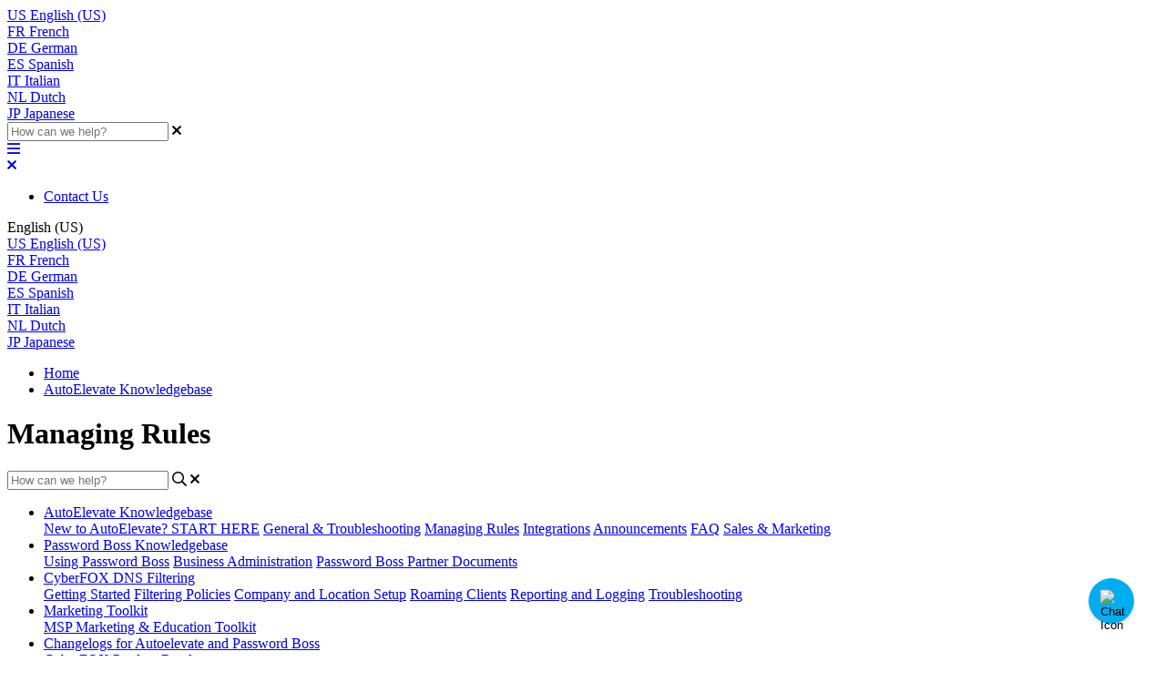

--- FILE ---
content_type: text/html; charset=utf-8
request_url: https://support.cyberfox.com/en_US/rules
body_size: 82799
content:
<!-- Powered by Helpjuice (https://www.helpjuice.com): The Ultimate Knowledge Base Solution -->
<!DOCTYPE html>
<html class="no-js" lang="en_US">
    <!-- Google tag (gtag.js) -->
<script async src="https://www.googletagmanager.com/gtag/js?id=G-V761PVS1MC"></script>
<script>
  window.dataLayer = window.dataLayer || [];
  function gtag(){dataLayer.push(arguments);}
  gtag('js', new Date());

  gtag('config', 'G-V761PVS1MC');
</script>
<head>

  <meta name="og:image" content="" />


    <meta charset="UTF-8">
    <meta http-equiv="X-UA-Compatible" content="IE=edge,chrome=1">
<script type="text/javascript">window.NREUM||(NREUM={});NREUM.info={"beacon":"bam.nr-data.net","errorBeacon":"bam.nr-data.net","licenseKey":"56aae830c8","applicationID":"15354177","transactionName":"JllXTUtXClVdF00NCwpBVVxdXwNmWgQRA0oOWFZOVV0CXl1KEQ4KEg==","queueTime":1,"applicationTime":171,"agent":""}</script>
<script type="text/javascript">(window.NREUM||(NREUM={})).init={ajax:{deny_list:["bam.nr-data.net"]},feature_flags:["soft_nav"]};(window.NREUM||(NREUM={})).loader_config={licenseKey:"56aae830c8",applicationID:"15354177",browserID:"15354210"};;/*! For license information please see nr-loader-rum-1.308.0.min.js.LICENSE.txt */
(()=>{var e,t,r={163:(e,t,r)=>{"use strict";r.d(t,{j:()=>E});var n=r(384),i=r(1741);var a=r(2555);r(860).K7.genericEvents;const s="experimental.resources",o="register",c=e=>{if(!e||"string"!=typeof e)return!1;try{document.createDocumentFragment().querySelector(e)}catch{return!1}return!0};var d=r(2614),u=r(944),l=r(8122);const f="[data-nr-mask]",g=e=>(0,l.a)(e,(()=>{const e={feature_flags:[],experimental:{allow_registered_children:!1,resources:!1},mask_selector:"*",block_selector:"[data-nr-block]",mask_input_options:{color:!1,date:!1,"datetime-local":!1,email:!1,month:!1,number:!1,range:!1,search:!1,tel:!1,text:!1,time:!1,url:!1,week:!1,textarea:!1,select:!1,password:!0}};return{ajax:{deny_list:void 0,block_internal:!0,enabled:!0,autoStart:!0},api:{get allow_registered_children(){return e.feature_flags.includes(o)||e.experimental.allow_registered_children},set allow_registered_children(t){e.experimental.allow_registered_children=t},duplicate_registered_data:!1},browser_consent_mode:{enabled:!1},distributed_tracing:{enabled:void 0,exclude_newrelic_header:void 0,cors_use_newrelic_header:void 0,cors_use_tracecontext_headers:void 0,allowed_origins:void 0},get feature_flags(){return e.feature_flags},set feature_flags(t){e.feature_flags=t},generic_events:{enabled:!0,autoStart:!0},harvest:{interval:30},jserrors:{enabled:!0,autoStart:!0},logging:{enabled:!0,autoStart:!0},metrics:{enabled:!0,autoStart:!0},obfuscate:void 0,page_action:{enabled:!0},page_view_event:{enabled:!0,autoStart:!0},page_view_timing:{enabled:!0,autoStart:!0},performance:{capture_marks:!1,capture_measures:!1,capture_detail:!0,resources:{get enabled(){return e.feature_flags.includes(s)||e.experimental.resources},set enabled(t){e.experimental.resources=t},asset_types:[],first_party_domains:[],ignore_newrelic:!0}},privacy:{cookies_enabled:!0},proxy:{assets:void 0,beacon:void 0},session:{expiresMs:d.wk,inactiveMs:d.BB},session_replay:{autoStart:!0,enabled:!1,preload:!1,sampling_rate:10,error_sampling_rate:100,collect_fonts:!1,inline_images:!1,fix_stylesheets:!0,mask_all_inputs:!0,get mask_text_selector(){return e.mask_selector},set mask_text_selector(t){c(t)?e.mask_selector="".concat(t,",").concat(f):""===t||null===t?e.mask_selector=f:(0,u.R)(5,t)},get block_class(){return"nr-block"},get ignore_class(){return"nr-ignore"},get mask_text_class(){return"nr-mask"},get block_selector(){return e.block_selector},set block_selector(t){c(t)?e.block_selector+=",".concat(t):""!==t&&(0,u.R)(6,t)},get mask_input_options(){return e.mask_input_options},set mask_input_options(t){t&&"object"==typeof t?e.mask_input_options={...t,password:!0}:(0,u.R)(7,t)}},session_trace:{enabled:!0,autoStart:!0},soft_navigations:{enabled:!0,autoStart:!0},spa:{enabled:!0,autoStart:!0},ssl:void 0,user_actions:{enabled:!0,elementAttributes:["id","className","tagName","type"]}}})());var p=r(6154),m=r(9324);let h=0;const v={buildEnv:m.F3,distMethod:m.Xs,version:m.xv,originTime:p.WN},b={consented:!1},y={appMetadata:{},get consented(){return this.session?.state?.consent||b.consented},set consented(e){b.consented=e},customTransaction:void 0,denyList:void 0,disabled:!1,harvester:void 0,isolatedBacklog:!1,isRecording:!1,loaderType:void 0,maxBytes:3e4,obfuscator:void 0,onerror:void 0,ptid:void 0,releaseIds:{},session:void 0,timeKeeper:void 0,registeredEntities:[],jsAttributesMetadata:{bytes:0},get harvestCount(){return++h}},_=e=>{const t=(0,l.a)(e,y),r=Object.keys(v).reduce((e,t)=>(e[t]={value:v[t],writable:!1,configurable:!0,enumerable:!0},e),{});return Object.defineProperties(t,r)};var w=r(5701);const x=e=>{const t=e.startsWith("http");e+="/",r.p=t?e:"https://"+e};var R=r(7836),k=r(3241);const A={accountID:void 0,trustKey:void 0,agentID:void 0,licenseKey:void 0,applicationID:void 0,xpid:void 0},S=e=>(0,l.a)(e,A),T=new Set;function E(e,t={},r,s){let{init:o,info:c,loader_config:d,runtime:u={},exposed:l=!0}=t;if(!c){const e=(0,n.pV)();o=e.init,c=e.info,d=e.loader_config}e.init=g(o||{}),e.loader_config=S(d||{}),c.jsAttributes??={},p.bv&&(c.jsAttributes.isWorker=!0),e.info=(0,a.D)(c);const f=e.init,m=[c.beacon,c.errorBeacon];T.has(e.agentIdentifier)||(f.proxy.assets&&(x(f.proxy.assets),m.push(f.proxy.assets)),f.proxy.beacon&&m.push(f.proxy.beacon),e.beacons=[...m],function(e){const t=(0,n.pV)();Object.getOwnPropertyNames(i.W.prototype).forEach(r=>{const n=i.W.prototype[r];if("function"!=typeof n||"constructor"===n)return;let a=t[r];e[r]&&!1!==e.exposed&&"micro-agent"!==e.runtime?.loaderType&&(t[r]=(...t)=>{const n=e[r](...t);return a?a(...t):n})})}(e),(0,n.US)("activatedFeatures",w.B)),u.denyList=[...f.ajax.deny_list||[],...f.ajax.block_internal?m:[]],u.ptid=e.agentIdentifier,u.loaderType=r,e.runtime=_(u),T.has(e.agentIdentifier)||(e.ee=R.ee.get(e.agentIdentifier),e.exposed=l,(0,k.W)({agentIdentifier:e.agentIdentifier,drained:!!w.B?.[e.agentIdentifier],type:"lifecycle",name:"initialize",feature:void 0,data:e.config})),T.add(e.agentIdentifier)}},384:(e,t,r)=>{"use strict";r.d(t,{NT:()=>s,US:()=>u,Zm:()=>o,bQ:()=>d,dV:()=>c,pV:()=>l});var n=r(6154),i=r(1863),a=r(1910);const s={beacon:"bam.nr-data.net",errorBeacon:"bam.nr-data.net"};function o(){return n.gm.NREUM||(n.gm.NREUM={}),void 0===n.gm.newrelic&&(n.gm.newrelic=n.gm.NREUM),n.gm.NREUM}function c(){let e=o();return e.o||(e.o={ST:n.gm.setTimeout,SI:n.gm.setImmediate||n.gm.setInterval,CT:n.gm.clearTimeout,XHR:n.gm.XMLHttpRequest,REQ:n.gm.Request,EV:n.gm.Event,PR:n.gm.Promise,MO:n.gm.MutationObserver,FETCH:n.gm.fetch,WS:n.gm.WebSocket},(0,a.i)(...Object.values(e.o))),e}function d(e,t){let r=o();r.initializedAgents??={},t.initializedAt={ms:(0,i.t)(),date:new Date},r.initializedAgents[e]=t}function u(e,t){o()[e]=t}function l(){return function(){let e=o();const t=e.info||{};e.info={beacon:s.beacon,errorBeacon:s.errorBeacon,...t}}(),function(){let e=o();const t=e.init||{};e.init={...t}}(),c(),function(){let e=o();const t=e.loader_config||{};e.loader_config={...t}}(),o()}},782:(e,t,r)=>{"use strict";r.d(t,{T:()=>n});const n=r(860).K7.pageViewTiming},860:(e,t,r)=>{"use strict";r.d(t,{$J:()=>u,K7:()=>c,P3:()=>d,XX:()=>i,Yy:()=>o,df:()=>a,qY:()=>n,v4:()=>s});const n="events",i="jserrors",a="browser/blobs",s="rum",o="browser/logs",c={ajax:"ajax",genericEvents:"generic_events",jserrors:i,logging:"logging",metrics:"metrics",pageAction:"page_action",pageViewEvent:"page_view_event",pageViewTiming:"page_view_timing",sessionReplay:"session_replay",sessionTrace:"session_trace",softNav:"soft_navigations",spa:"spa"},d={[c.pageViewEvent]:1,[c.pageViewTiming]:2,[c.metrics]:3,[c.jserrors]:4,[c.spa]:5,[c.ajax]:6,[c.sessionTrace]:7,[c.softNav]:8,[c.sessionReplay]:9,[c.logging]:10,[c.genericEvents]:11},u={[c.pageViewEvent]:s,[c.pageViewTiming]:n,[c.ajax]:n,[c.spa]:n,[c.softNav]:n,[c.metrics]:i,[c.jserrors]:i,[c.sessionTrace]:a,[c.sessionReplay]:a,[c.logging]:o,[c.genericEvents]:"ins"}},944:(e,t,r)=>{"use strict";r.d(t,{R:()=>i});var n=r(3241);function i(e,t){"function"==typeof console.debug&&(console.debug("New Relic Warning: https://github.com/newrelic/newrelic-browser-agent/blob/main/docs/warning-codes.md#".concat(e),t),(0,n.W)({agentIdentifier:null,drained:null,type:"data",name:"warn",feature:"warn",data:{code:e,secondary:t}}))}},1687:(e,t,r)=>{"use strict";r.d(t,{Ak:()=>d,Ze:()=>f,x3:()=>u});var n=r(3241),i=r(7836),a=r(3606),s=r(860),o=r(2646);const c={};function d(e,t){const r={staged:!1,priority:s.P3[t]||0};l(e),c[e].get(t)||c[e].set(t,r)}function u(e,t){e&&c[e]&&(c[e].get(t)&&c[e].delete(t),p(e,t,!1),c[e].size&&g(e))}function l(e){if(!e)throw new Error("agentIdentifier required");c[e]||(c[e]=new Map)}function f(e="",t="feature",r=!1){if(l(e),!e||!c[e].get(t)||r)return p(e,t);c[e].get(t).staged=!0,g(e)}function g(e){const t=Array.from(c[e]);t.every(([e,t])=>t.staged)&&(t.sort((e,t)=>e[1].priority-t[1].priority),t.forEach(([t])=>{c[e].delete(t),p(e,t)}))}function p(e,t,r=!0){const s=e?i.ee.get(e):i.ee,c=a.i.handlers;if(!s.aborted&&s.backlog&&c){if((0,n.W)({agentIdentifier:e,type:"lifecycle",name:"drain",feature:t}),r){const e=s.backlog[t],r=c[t];if(r){for(let t=0;e&&t<e.length;++t)m(e[t],r);Object.entries(r).forEach(([e,t])=>{Object.values(t||{}).forEach(t=>{t[0]?.on&&t[0]?.context()instanceof o.y&&t[0].on(e,t[1])})})}}s.isolatedBacklog||delete c[t],s.backlog[t]=null,s.emit("drain-"+t,[])}}function m(e,t){var r=e[1];Object.values(t[r]||{}).forEach(t=>{var r=e[0];if(t[0]===r){var n=t[1],i=e[3],a=e[2];n.apply(i,a)}})}},1738:(e,t,r)=>{"use strict";r.d(t,{U:()=>g,Y:()=>f});var n=r(3241),i=r(9908),a=r(1863),s=r(944),o=r(5701),c=r(3969),d=r(8362),u=r(860),l=r(4261);function f(e,t,r,a){const f=a||r;!f||f[e]&&f[e]!==d.d.prototype[e]||(f[e]=function(){(0,i.p)(c.xV,["API/"+e+"/called"],void 0,u.K7.metrics,r.ee),(0,n.W)({agentIdentifier:r.agentIdentifier,drained:!!o.B?.[r.agentIdentifier],type:"data",name:"api",feature:l.Pl+e,data:{}});try{return t.apply(this,arguments)}catch(e){(0,s.R)(23,e)}})}function g(e,t,r,n,s){const o=e.info;null===r?delete o.jsAttributes[t]:o.jsAttributes[t]=r,(s||null===r)&&(0,i.p)(l.Pl+n,[(0,a.t)(),t,r],void 0,"session",e.ee)}},1741:(e,t,r)=>{"use strict";r.d(t,{W:()=>a});var n=r(944),i=r(4261);class a{#e(e,...t){if(this[e]!==a.prototype[e])return this[e](...t);(0,n.R)(35,e)}addPageAction(e,t){return this.#e(i.hG,e,t)}register(e){return this.#e(i.eY,e)}recordCustomEvent(e,t){return this.#e(i.fF,e,t)}setPageViewName(e,t){return this.#e(i.Fw,e,t)}setCustomAttribute(e,t,r){return this.#e(i.cD,e,t,r)}noticeError(e,t){return this.#e(i.o5,e,t)}setUserId(e,t=!1){return this.#e(i.Dl,e,t)}setApplicationVersion(e){return this.#e(i.nb,e)}setErrorHandler(e){return this.#e(i.bt,e)}addRelease(e,t){return this.#e(i.k6,e,t)}log(e,t){return this.#e(i.$9,e,t)}start(){return this.#e(i.d3)}finished(e){return this.#e(i.BL,e)}recordReplay(){return this.#e(i.CH)}pauseReplay(){return this.#e(i.Tb)}addToTrace(e){return this.#e(i.U2,e)}setCurrentRouteName(e){return this.#e(i.PA,e)}interaction(e){return this.#e(i.dT,e)}wrapLogger(e,t,r){return this.#e(i.Wb,e,t,r)}measure(e,t){return this.#e(i.V1,e,t)}consent(e){return this.#e(i.Pv,e)}}},1863:(e,t,r)=>{"use strict";function n(){return Math.floor(performance.now())}r.d(t,{t:()=>n})},1910:(e,t,r)=>{"use strict";r.d(t,{i:()=>a});var n=r(944);const i=new Map;function a(...e){return e.every(e=>{if(i.has(e))return i.get(e);const t="function"==typeof e?e.toString():"",r=t.includes("[native code]"),a=t.includes("nrWrapper");return r||a||(0,n.R)(64,e?.name||t),i.set(e,r),r})}},2555:(e,t,r)=>{"use strict";r.d(t,{D:()=>o,f:()=>s});var n=r(384),i=r(8122);const a={beacon:n.NT.beacon,errorBeacon:n.NT.errorBeacon,licenseKey:void 0,applicationID:void 0,sa:void 0,queueTime:void 0,applicationTime:void 0,ttGuid:void 0,user:void 0,account:void 0,product:void 0,extra:void 0,jsAttributes:{},userAttributes:void 0,atts:void 0,transactionName:void 0,tNamePlain:void 0};function s(e){try{return!!e.licenseKey&&!!e.errorBeacon&&!!e.applicationID}catch(e){return!1}}const o=e=>(0,i.a)(e,a)},2614:(e,t,r)=>{"use strict";r.d(t,{BB:()=>s,H3:()=>n,g:()=>d,iL:()=>c,tS:()=>o,uh:()=>i,wk:()=>a});const n="NRBA",i="SESSION",a=144e5,s=18e5,o={STARTED:"session-started",PAUSE:"session-pause",RESET:"session-reset",RESUME:"session-resume",UPDATE:"session-update"},c={SAME_TAB:"same-tab",CROSS_TAB:"cross-tab"},d={OFF:0,FULL:1,ERROR:2}},2646:(e,t,r)=>{"use strict";r.d(t,{y:()=>n});class n{constructor(e){this.contextId=e}}},2843:(e,t,r)=>{"use strict";r.d(t,{G:()=>a,u:()=>i});var n=r(3878);function i(e,t=!1,r,i){(0,n.DD)("visibilitychange",function(){if(t)return void("hidden"===document.visibilityState&&e());e(document.visibilityState)},r,i)}function a(e,t,r){(0,n.sp)("pagehide",e,t,r)}},3241:(e,t,r)=>{"use strict";r.d(t,{W:()=>a});var n=r(6154);const i="newrelic";function a(e={}){try{n.gm.dispatchEvent(new CustomEvent(i,{detail:e}))}catch(e){}}},3606:(e,t,r)=>{"use strict";r.d(t,{i:()=>a});var n=r(9908);a.on=s;var i=a.handlers={};function a(e,t,r,a){s(a||n.d,i,e,t,r)}function s(e,t,r,i,a){a||(a="feature"),e||(e=n.d);var s=t[a]=t[a]||{};(s[r]=s[r]||[]).push([e,i])}},3878:(e,t,r)=>{"use strict";function n(e,t){return{capture:e,passive:!1,signal:t}}function i(e,t,r=!1,i){window.addEventListener(e,t,n(r,i))}function a(e,t,r=!1,i){document.addEventListener(e,t,n(r,i))}r.d(t,{DD:()=>a,jT:()=>n,sp:()=>i})},3969:(e,t,r)=>{"use strict";r.d(t,{TZ:()=>n,XG:()=>o,rs:()=>i,xV:()=>s,z_:()=>a});const n=r(860).K7.metrics,i="sm",a="cm",s="storeSupportabilityMetrics",o="storeEventMetrics"},4234:(e,t,r)=>{"use strict";r.d(t,{W:()=>a});var n=r(7836),i=r(1687);class a{constructor(e,t){this.agentIdentifier=e,this.ee=n.ee.get(e),this.featureName=t,this.blocked=!1}deregisterDrain(){(0,i.x3)(this.agentIdentifier,this.featureName)}}},4261:(e,t,r)=>{"use strict";r.d(t,{$9:()=>d,BL:()=>o,CH:()=>g,Dl:()=>_,Fw:()=>y,PA:()=>h,Pl:()=>n,Pv:()=>k,Tb:()=>l,U2:()=>a,V1:()=>R,Wb:()=>x,bt:()=>b,cD:()=>v,d3:()=>w,dT:()=>c,eY:()=>p,fF:()=>f,hG:()=>i,k6:()=>s,nb:()=>m,o5:()=>u});const n="api-",i="addPageAction",a="addToTrace",s="addRelease",o="finished",c="interaction",d="log",u="noticeError",l="pauseReplay",f="recordCustomEvent",g="recordReplay",p="register",m="setApplicationVersion",h="setCurrentRouteName",v="setCustomAttribute",b="setErrorHandler",y="setPageViewName",_="setUserId",w="start",x="wrapLogger",R="measure",k="consent"},5289:(e,t,r)=>{"use strict";r.d(t,{GG:()=>s,Qr:()=>c,sB:()=>o});var n=r(3878),i=r(6389);function a(){return"undefined"==typeof document||"complete"===document.readyState}function s(e,t){if(a())return e();const r=(0,i.J)(e),s=setInterval(()=>{a()&&(clearInterval(s),r())},500);(0,n.sp)("load",r,t)}function o(e){if(a())return e();(0,n.DD)("DOMContentLoaded",e)}function c(e){if(a())return e();(0,n.sp)("popstate",e)}},5607:(e,t,r)=>{"use strict";r.d(t,{W:()=>n});const n=(0,r(9566).bz)()},5701:(e,t,r)=>{"use strict";r.d(t,{B:()=>a,t:()=>s});var n=r(3241);const i=new Set,a={};function s(e,t){const r=t.agentIdentifier;a[r]??={},e&&"object"==typeof e&&(i.has(r)||(t.ee.emit("rumresp",[e]),a[r]=e,i.add(r),(0,n.W)({agentIdentifier:r,loaded:!0,drained:!0,type:"lifecycle",name:"load",feature:void 0,data:e})))}},6154:(e,t,r)=>{"use strict";r.d(t,{OF:()=>c,RI:()=>i,WN:()=>u,bv:()=>a,eN:()=>l,gm:()=>s,mw:()=>o,sb:()=>d});var n=r(1863);const i="undefined"!=typeof window&&!!window.document,a="undefined"!=typeof WorkerGlobalScope&&("undefined"!=typeof self&&self instanceof WorkerGlobalScope&&self.navigator instanceof WorkerNavigator||"undefined"!=typeof globalThis&&globalThis instanceof WorkerGlobalScope&&globalThis.navigator instanceof WorkerNavigator),s=i?window:"undefined"!=typeof WorkerGlobalScope&&("undefined"!=typeof self&&self instanceof WorkerGlobalScope&&self||"undefined"!=typeof globalThis&&globalThis instanceof WorkerGlobalScope&&globalThis),o=Boolean("hidden"===s?.document?.visibilityState),c=/iPad|iPhone|iPod/.test(s.navigator?.userAgent),d=c&&"undefined"==typeof SharedWorker,u=((()=>{const e=s.navigator?.userAgent?.match(/Firefox[/\s](\d+\.\d+)/);Array.isArray(e)&&e.length>=2&&e[1]})(),Date.now()-(0,n.t)()),l=()=>"undefined"!=typeof PerformanceNavigationTiming&&s?.performance?.getEntriesByType("navigation")?.[0]?.responseStart},6389:(e,t,r)=>{"use strict";function n(e,t=500,r={}){const n=r?.leading||!1;let i;return(...r)=>{n&&void 0===i&&(e.apply(this,r),i=setTimeout(()=>{i=clearTimeout(i)},t)),n||(clearTimeout(i),i=setTimeout(()=>{e.apply(this,r)},t))}}function i(e){let t=!1;return(...r)=>{t||(t=!0,e.apply(this,r))}}r.d(t,{J:()=>i,s:()=>n})},6630:(e,t,r)=>{"use strict";r.d(t,{T:()=>n});const n=r(860).K7.pageViewEvent},7699:(e,t,r)=>{"use strict";r.d(t,{It:()=>a,KC:()=>o,No:()=>i,qh:()=>s});var n=r(860);const i=16e3,a=1e6,s="SESSION_ERROR",o={[n.K7.logging]:!0,[n.K7.genericEvents]:!1,[n.K7.jserrors]:!1,[n.K7.ajax]:!1}},7836:(e,t,r)=>{"use strict";r.d(t,{P:()=>o,ee:()=>c});var n=r(384),i=r(8990),a=r(2646),s=r(5607);const o="nr@context:".concat(s.W),c=function e(t,r){var n={},s={},u={},l=!1;try{l=16===r.length&&d.initializedAgents?.[r]?.runtime.isolatedBacklog}catch(e){}var f={on:p,addEventListener:p,removeEventListener:function(e,t){var r=n[e];if(!r)return;for(var i=0;i<r.length;i++)r[i]===t&&r.splice(i,1)},emit:function(e,r,n,i,a){!1!==a&&(a=!0);if(c.aborted&&!i)return;t&&a&&t.emit(e,r,n);var o=g(n);m(e).forEach(e=>{e.apply(o,r)});var d=v()[s[e]];d&&d.push([f,e,r,o]);return o},get:h,listeners:m,context:g,buffer:function(e,t){const r=v();if(t=t||"feature",f.aborted)return;Object.entries(e||{}).forEach(([e,n])=>{s[n]=t,t in r||(r[t]=[])})},abort:function(){f._aborted=!0,Object.keys(f.backlog).forEach(e=>{delete f.backlog[e]})},isBuffering:function(e){return!!v()[s[e]]},debugId:r,backlog:l?{}:t&&"object"==typeof t.backlog?t.backlog:{},isolatedBacklog:l};return Object.defineProperty(f,"aborted",{get:()=>{let e=f._aborted||!1;return e||(t&&(e=t.aborted),e)}}),f;function g(e){return e&&e instanceof a.y?e:e?(0,i.I)(e,o,()=>new a.y(o)):new a.y(o)}function p(e,t){n[e]=m(e).concat(t)}function m(e){return n[e]||[]}function h(t){return u[t]=u[t]||e(f,t)}function v(){return f.backlog}}(void 0,"globalEE"),d=(0,n.Zm)();d.ee||(d.ee=c)},8122:(e,t,r)=>{"use strict";r.d(t,{a:()=>i});var n=r(944);function i(e,t){try{if(!e||"object"!=typeof e)return(0,n.R)(3);if(!t||"object"!=typeof t)return(0,n.R)(4);const r=Object.create(Object.getPrototypeOf(t),Object.getOwnPropertyDescriptors(t)),a=0===Object.keys(r).length?e:r;for(let s in a)if(void 0!==e[s])try{if(null===e[s]){r[s]=null;continue}Array.isArray(e[s])&&Array.isArray(t[s])?r[s]=Array.from(new Set([...e[s],...t[s]])):"object"==typeof e[s]&&"object"==typeof t[s]?r[s]=i(e[s],t[s]):r[s]=e[s]}catch(e){r[s]||(0,n.R)(1,e)}return r}catch(e){(0,n.R)(2,e)}}},8362:(e,t,r)=>{"use strict";r.d(t,{d:()=>a});var n=r(9566),i=r(1741);class a extends i.W{agentIdentifier=(0,n.LA)(16)}},8374:(e,t,r)=>{r.nc=(()=>{try{return document?.currentScript?.nonce}catch(e){}return""})()},8990:(e,t,r)=>{"use strict";r.d(t,{I:()=>i});var n=Object.prototype.hasOwnProperty;function i(e,t,r){if(n.call(e,t))return e[t];var i=r();if(Object.defineProperty&&Object.keys)try{return Object.defineProperty(e,t,{value:i,writable:!0,enumerable:!1}),i}catch(e){}return e[t]=i,i}},9324:(e,t,r)=>{"use strict";r.d(t,{F3:()=>i,Xs:()=>a,xv:()=>n});const n="1.308.0",i="PROD",a="CDN"},9566:(e,t,r)=>{"use strict";r.d(t,{LA:()=>o,bz:()=>s});var n=r(6154);const i="xxxxxxxx-xxxx-4xxx-yxxx-xxxxxxxxxxxx";function a(e,t){return e?15&e[t]:16*Math.random()|0}function s(){const e=n.gm?.crypto||n.gm?.msCrypto;let t,r=0;return e&&e.getRandomValues&&(t=e.getRandomValues(new Uint8Array(30))),i.split("").map(e=>"x"===e?a(t,r++).toString(16):"y"===e?(3&a()|8).toString(16):e).join("")}function o(e){const t=n.gm?.crypto||n.gm?.msCrypto;let r,i=0;t&&t.getRandomValues&&(r=t.getRandomValues(new Uint8Array(e)));const s=[];for(var o=0;o<e;o++)s.push(a(r,i++).toString(16));return s.join("")}},9908:(e,t,r)=>{"use strict";r.d(t,{d:()=>n,p:()=>i});var n=r(7836).ee.get("handle");function i(e,t,r,i,a){a?(a.buffer([e],i),a.emit(e,t,r)):(n.buffer([e],i),n.emit(e,t,r))}}},n={};function i(e){var t=n[e];if(void 0!==t)return t.exports;var a=n[e]={exports:{}};return r[e](a,a.exports,i),a.exports}i.m=r,i.d=(e,t)=>{for(var r in t)i.o(t,r)&&!i.o(e,r)&&Object.defineProperty(e,r,{enumerable:!0,get:t[r]})},i.f={},i.e=e=>Promise.all(Object.keys(i.f).reduce((t,r)=>(i.f[r](e,t),t),[])),i.u=e=>"nr-rum-1.308.0.min.js",i.o=(e,t)=>Object.prototype.hasOwnProperty.call(e,t),e={},t="NRBA-1.308.0.PROD:",i.l=(r,n,a,s)=>{if(e[r])e[r].push(n);else{var o,c;if(void 0!==a)for(var d=document.getElementsByTagName("script"),u=0;u<d.length;u++){var l=d[u];if(l.getAttribute("src")==r||l.getAttribute("data-webpack")==t+a){o=l;break}}if(!o){c=!0;var f={296:"sha512-+MIMDsOcckGXa1EdWHqFNv7P+JUkd5kQwCBr3KE6uCvnsBNUrdSt4a/3/L4j4TxtnaMNjHpza2/erNQbpacJQA=="};(o=document.createElement("script")).charset="utf-8",i.nc&&o.setAttribute("nonce",i.nc),o.setAttribute("data-webpack",t+a),o.src=r,0!==o.src.indexOf(window.location.origin+"/")&&(o.crossOrigin="anonymous"),f[s]&&(o.integrity=f[s])}e[r]=[n];var g=(t,n)=>{o.onerror=o.onload=null,clearTimeout(p);var i=e[r];if(delete e[r],o.parentNode&&o.parentNode.removeChild(o),i&&i.forEach(e=>e(n)),t)return t(n)},p=setTimeout(g.bind(null,void 0,{type:"timeout",target:o}),12e4);o.onerror=g.bind(null,o.onerror),o.onload=g.bind(null,o.onload),c&&document.head.appendChild(o)}},i.r=e=>{"undefined"!=typeof Symbol&&Symbol.toStringTag&&Object.defineProperty(e,Symbol.toStringTag,{value:"Module"}),Object.defineProperty(e,"__esModule",{value:!0})},i.p="https://js-agent.newrelic.com/",(()=>{var e={374:0,840:0};i.f.j=(t,r)=>{var n=i.o(e,t)?e[t]:void 0;if(0!==n)if(n)r.push(n[2]);else{var a=new Promise((r,i)=>n=e[t]=[r,i]);r.push(n[2]=a);var s=i.p+i.u(t),o=new Error;i.l(s,r=>{if(i.o(e,t)&&(0!==(n=e[t])&&(e[t]=void 0),n)){var a=r&&("load"===r.type?"missing":r.type),s=r&&r.target&&r.target.src;o.message="Loading chunk "+t+" failed: ("+a+": "+s+")",o.name="ChunkLoadError",o.type=a,o.request=s,n[1](o)}},"chunk-"+t,t)}};var t=(t,r)=>{var n,a,[s,o,c]=r,d=0;if(s.some(t=>0!==e[t])){for(n in o)i.o(o,n)&&(i.m[n]=o[n]);if(c)c(i)}for(t&&t(r);d<s.length;d++)a=s[d],i.o(e,a)&&e[a]&&e[a][0](),e[a]=0},r=self["webpackChunk:NRBA-1.308.0.PROD"]=self["webpackChunk:NRBA-1.308.0.PROD"]||[];r.forEach(t.bind(null,0)),r.push=t.bind(null,r.push.bind(r))})(),(()=>{"use strict";i(8374);var e=i(8362),t=i(860);const r=Object.values(t.K7);var n=i(163);var a=i(9908),s=i(1863),o=i(4261),c=i(1738);var d=i(1687),u=i(4234),l=i(5289),f=i(6154),g=i(944),p=i(384);const m=e=>f.RI&&!0===e?.privacy.cookies_enabled;function h(e){return!!(0,p.dV)().o.MO&&m(e)&&!0===e?.session_trace.enabled}var v=i(6389),b=i(7699);class y extends u.W{constructor(e,t){super(e.agentIdentifier,t),this.agentRef=e,this.abortHandler=void 0,this.featAggregate=void 0,this.loadedSuccessfully=void 0,this.onAggregateImported=new Promise(e=>{this.loadedSuccessfully=e}),this.deferred=Promise.resolve(),!1===e.init[this.featureName].autoStart?this.deferred=new Promise((t,r)=>{this.ee.on("manual-start-all",(0,v.J)(()=>{(0,d.Ak)(e.agentIdentifier,this.featureName),t()}))}):(0,d.Ak)(e.agentIdentifier,t)}importAggregator(e,t,r={}){if(this.featAggregate)return;const n=async()=>{let n;await this.deferred;try{if(m(e.init)){const{setupAgentSession:t}=await i.e(296).then(i.bind(i,3305));n=t(e)}}catch(e){(0,g.R)(20,e),this.ee.emit("internal-error",[e]),(0,a.p)(b.qh,[e],void 0,this.featureName,this.ee)}try{if(!this.#t(this.featureName,n,e.init))return(0,d.Ze)(this.agentIdentifier,this.featureName),void this.loadedSuccessfully(!1);const{Aggregate:i}=await t();this.featAggregate=new i(e,r),e.runtime.harvester.initializedAggregates.push(this.featAggregate),this.loadedSuccessfully(!0)}catch(e){(0,g.R)(34,e),this.abortHandler?.(),(0,d.Ze)(this.agentIdentifier,this.featureName,!0),this.loadedSuccessfully(!1),this.ee&&this.ee.abort()}};f.RI?(0,l.GG)(()=>n(),!0):n()}#t(e,r,n){if(this.blocked)return!1;switch(e){case t.K7.sessionReplay:return h(n)&&!!r;case t.K7.sessionTrace:return!!r;default:return!0}}}var _=i(6630),w=i(2614),x=i(3241);class R extends y{static featureName=_.T;constructor(e){var t;super(e,_.T),this.setupInspectionEvents(e.agentIdentifier),t=e,(0,c.Y)(o.Fw,function(e,r){"string"==typeof e&&("/"!==e.charAt(0)&&(e="/"+e),t.runtime.customTransaction=(r||"http://custom.transaction")+e,(0,a.p)(o.Pl+o.Fw,[(0,s.t)()],void 0,void 0,t.ee))},t),this.importAggregator(e,()=>i.e(296).then(i.bind(i,3943)))}setupInspectionEvents(e){const t=(t,r)=>{t&&(0,x.W)({agentIdentifier:e,timeStamp:t.timeStamp,loaded:"complete"===t.target.readyState,type:"window",name:r,data:t.target.location+""})};(0,l.sB)(e=>{t(e,"DOMContentLoaded")}),(0,l.GG)(e=>{t(e,"load")}),(0,l.Qr)(e=>{t(e,"navigate")}),this.ee.on(w.tS.UPDATE,(t,r)=>{(0,x.W)({agentIdentifier:e,type:"lifecycle",name:"session",data:r})})}}class k extends e.d{constructor(e){var t;(super(),f.gm)?(this.features={},(0,p.bQ)(this.agentIdentifier,this),this.desiredFeatures=new Set(e.features||[]),this.desiredFeatures.add(R),(0,n.j)(this,e,e.loaderType||"agent"),t=this,(0,c.Y)(o.cD,function(e,r,n=!1){if("string"==typeof e){if(["string","number","boolean"].includes(typeof r)||null===r)return(0,c.U)(t,e,r,o.cD,n);(0,g.R)(40,typeof r)}else(0,g.R)(39,typeof e)},t),function(e){(0,c.Y)(o.Dl,function(t,r=!1){if("string"!=typeof t&&null!==t)return void(0,g.R)(41,typeof t);const n=e.info.jsAttributes["enduser.id"];r&&null!=n&&n!==t?(0,a.p)(o.Pl+"setUserIdAndResetSession",[t],void 0,"session",e.ee):(0,c.U)(e,"enduser.id",t,o.Dl,!0)},e)}(this),function(e){(0,c.Y)(o.nb,function(t){if("string"==typeof t||null===t)return(0,c.U)(e,"application.version",t,o.nb,!1);(0,g.R)(42,typeof t)},e)}(this),function(e){(0,c.Y)(o.d3,function(){e.ee.emit("manual-start-all")},e)}(this),function(e){(0,c.Y)(o.Pv,function(t=!0){if("boolean"==typeof t){if((0,a.p)(o.Pl+o.Pv,[t],void 0,"session",e.ee),e.runtime.consented=t,t){const t=e.features.page_view_event;t.onAggregateImported.then(e=>{const r=t.featAggregate;e&&!r.sentRum&&r.sendRum()})}}else(0,g.R)(65,typeof t)},e)}(this),this.run()):(0,g.R)(21)}get config(){return{info:this.info,init:this.init,loader_config:this.loader_config,runtime:this.runtime}}get api(){return this}run(){try{const e=function(e){const t={};return r.forEach(r=>{t[r]=!!e[r]?.enabled}),t}(this.init),n=[...this.desiredFeatures];n.sort((e,r)=>t.P3[e.featureName]-t.P3[r.featureName]),n.forEach(r=>{if(!e[r.featureName]&&r.featureName!==t.K7.pageViewEvent)return;if(r.featureName===t.K7.spa)return void(0,g.R)(67);const n=function(e){switch(e){case t.K7.ajax:return[t.K7.jserrors];case t.K7.sessionTrace:return[t.K7.ajax,t.K7.pageViewEvent];case t.K7.sessionReplay:return[t.K7.sessionTrace];case t.K7.pageViewTiming:return[t.K7.pageViewEvent];default:return[]}}(r.featureName).filter(e=>!(e in this.features));n.length>0&&(0,g.R)(36,{targetFeature:r.featureName,missingDependencies:n}),this.features[r.featureName]=new r(this)})}catch(e){(0,g.R)(22,e);for(const e in this.features)this.features[e].abortHandler?.();const t=(0,p.Zm)();delete t.initializedAgents[this.agentIdentifier]?.features,delete this.sharedAggregator;return t.ee.get(this.agentIdentifier).abort(),!1}}}var A=i(2843),S=i(782);class T extends y{static featureName=S.T;constructor(e){super(e,S.T),f.RI&&((0,A.u)(()=>(0,a.p)("docHidden",[(0,s.t)()],void 0,S.T,this.ee),!0),(0,A.G)(()=>(0,a.p)("winPagehide",[(0,s.t)()],void 0,S.T,this.ee)),this.importAggregator(e,()=>i.e(296).then(i.bind(i,2117))))}}var E=i(3969);class I extends y{static featureName=E.TZ;constructor(e){super(e,E.TZ),f.RI&&document.addEventListener("securitypolicyviolation",e=>{(0,a.p)(E.xV,["Generic/CSPViolation/Detected"],void 0,this.featureName,this.ee)}),this.importAggregator(e,()=>i.e(296).then(i.bind(i,9623)))}}new k({features:[R,T,I],loaderType:"lite"})})()})();</script>
    <meta name="viewport" content="width=device-width, initial-scale=1">
    
    <link rel="shortcut icon" type="image/*" href="https://icon.horse/icon/cyberfox.com" />
    
    
        <title>Managing Rules - CyberFOX</title>
    
  
    
        <meta name="description" content="" />
        <meta property="og:description" content="" />
    
    

    <link rel="stylesheet" href="https://s3.amazonaws.com/assets.helpjuice.com/fontawesome/css/all.min.css">
    <link rel="stylesheet" href="https://helpjuice-static.s3.amazonaws.com/assets.helpjuice.com/country-flags/flags.min.css">
    <link rel="stylesheet" href="https://cdnjs.cloudflare.com/ajax/libs/highlight.js/9.18.3/styles/foundation.min.css" integrity="sha512-6wXxZrYQz15y9/7Een4KL2jaVIgDue52ESMiNNa5nk2OGBp0e4JhsFiyNXdMI4Oe269AaoqkA3wGI9kL4gBRKQ==" crossorigin="anonymous" />
    <link rel="stylesheet" href="/feedbacks.css">
    <script src="/feedbacks.js" defer></script>
    <link rel="stylesheet" href="/knowledgebase.css">
    <script src="/knowledgebase.js" defer></script>
    <link href="https://static.helpjuice.com/helpjuice_production/uploads/account/16040/main_css_16040-a4499192121261af6f68c4b07f805253b0986c0b019d491b91958692e769637e.css" media="all" rel="stylesheet" />

    
    
    <script>var enabledAISearch = true;</script>
    <script>
        document.addEventListener("DOMContentLoaded", function () {
  const categoryLinks = document.querySelectorAll("a.category");

  categoryLinks.forEach(link => {
    const href = link.getAttribute("href");

    // Redirect for Product Roadmap
    if (href.includes("/cyberfox-product-roadmap")) {
      link.addEventListener("click", function (e) {
        e.preventDefault();
        window.open("https://roadmap.cyberfox.com", "_blank");
      });
    }

    // Redirect for Status Page
    if (href.includes("/current-status")) {
      link.addEventListener("click", function (e) {
        e.preventDefault();
        window.open("https://status.cyberfox.com", "_blank");
      });
    }
  });
});
    </script>
<link rel="alternate" type="application/atom+xml" title="ATOM" href="https://support.cyberfox.com/en_US/rules.atom" /><meta name="question-id" content=""><meta name="category-id" content="502416"><meta name="flow-id" content=""><meta name="recaptcha-site-key" content="6LcpGLYjAAAAAJtaowP1_pw6R12eDC592EcvHBJa"><meta name="require-contact-captcha" content="true"><meta name="current-language" content="en_US"><meta name="knowledge-base-url" content="https://support.cyberfox.com/?kb_language=en_US"><meta name="current-user-id" content=""><meta name="ignore-users-analytics" content="true"><meta name="reading-timeout" content="10000"><meta name="account-subdirectory-prefix" content=""><meta name="current-account-id" content="16040"><meta name="account-subdomain" content="cyberfox"><meta name="helpjuice-knowledge-base-url" content="https://cyberfox.helpjuice.com/"><meta name="swifty-voice-call-enabled" content="true"><meta name="voice-connector-enabled" content="true"><meta name="chat-theme-color" content="#00ADEF"><meta name="chat-position" content=""><meta name="chat-links-color" content="#202020"><meta name="chat-link-sources" content="true"><meta name="chat-header" content="CyberFOX AI chat"><meta name="chat-welcome-header" content="Ask Anything With CyberFOX AI Chat"><meta name="chat-welcome-message" content="Need answers? Let us guide you with a wide range of helpful articles and suggested questions"><meta name="chat-input-placeholder" content="Ask, write, or search for anything..."><meta name="chat-no-results-message" content="Sorry, we couldn&#39;t find any results. Please contact our team for further assistance."><meta name="chat-icon-url" content="https://static.helpjuice.com/helpjuice_production/uploads/upload/image/16040/direct/1750433645303/CyberFox%20Hawaiian%20logo.png"><meta name="search-theme-color" content="#FFFFFF"><meta name="search-placeholder" content="Search or ask anything..."><meta name="search-text-color" content="#202020"><meta name="search-enable-ai" content="true"><meta name="search-ask-ai-title" content="CyberFOX AI"><meta name="search-allow-highlighting" content="true"><meta name="search-enable-users-filter" content="false"></head>
<body class="scientia-theme category_page">

 <!--START_COMPONENT_ADMIN_NAVBAR-->
    
   <!--END_COMPONENT_ADMIN_NAVBAR-->
   
    
    
    
    <!--START_COMPONENT_CONTACT_US_HEADER-->
    <header id="main-header" class="search-bar" data-helpjuice-component="Contact Us Header" data-helpjuice-element="Container" data-helpjuice-attributes="visibility,background">
        <div class="container" data-helpjuice-element="Contact Us Message" data-helpjuice-attributes="visibility,background">
            
                <div class="hj-language-switcher mobile" data-helpjuice-element="Language Switcher Mobile" data-helpjuice-attributes="visibility">
                    <div class="current-language">
                        <span class="flag-icon flag-icon-us"></span>
                    </div>
                    
                        <div class="languages">
                            
                                <div>
                                    <a href="/en_US" class="current">
                                        <span class="language-code">US</span>
                                        <span class="flag-icon flag-icon-us"></span>
                                        <span class="language-name">English (US)</span>
                                    </a>
                                </div>
                            
                                <div>
                                    <a href="/fr_FR" class="">
                                        <span class="language-code">FR</span>
                                        <span class="flag-icon flag-icon-fr"></span>
                                        <span class="language-name">French</span>
                                    </a>
                                </div>
                            
                                <div>
                                    <a href="/de_DE" class="">
                                        <span class="language-code">DE</span>
                                        <span class="flag-icon flag-icon-de"></span>
                                        <span class="language-name">German</span>
                                    </a>
                                </div>
                            
                                <div>
                                    <a href="/es_ES" class="">
                                        <span class="language-code">ES</span>
                                        <span class="flag-icon flag-icon-es"></span>
                                        <span class="language-name">Spanish</span>
                                    </a>
                                </div>
                            
                                <div>
                                    <a href="/it_IT" class="">
                                        <span class="language-code">IT</span>
                                        <span class="flag-icon flag-icon-it"></span>
                                        <span class="language-name">Italian</span>
                                    </a>
                                </div>
                            
                                <div>
                                    <a href="/nl_NL" class="">
                                        <span class="language-code">NL</span>
                                        <span class="flag-icon flag-icon-nl"></span>
                                        <span class="language-name">Dutch</span>
                                    </a>
                                </div>
                            
                                <div>
                                    <a href="/ja_JP" class="">
                                        <span class="language-code">JP</span>
                                        <span class="flag-icon flag-icon-jp"></span>
                                        <span class="language-name">Japanese</span>
                                    </a>
                                </div>
                            
                        </div>     
                    
                </div>
           
            <div class="two-col-layout">
                <div class="column-left">
                    <div id="branding">
                        <a href="https://www.cyberfox.com" class="logo" data-helpjuice-element="Branding Logo" data-helpjuice-attributes="link,visibility"><span class="altLogo"></span></a>
                    </div>
                    <div class="search-form" autocomplete="off">
                        <div class="search-area">
                            <input id="search-second" type="search" placeholder="How can we help?" autocomplete="off" data-helpjuice-element="Search placeholder" data-helpjuice-attributes="placeholder,font_size,color">
                            <span class="closeSearch"><i class="far fa-times"></i></span>
                        </div>
                        <article id="search_results_second" style="display: none;">
                            <div id="results-second">
                                <div class="page_title">
                                    <div class="left-align">
                                        <h1 class="intro center"></h1>
                                    </div>
                                </div>
                                <div class="row">
                                    <div class="">
                                        <ul class="list search-results-second">
                                            <!-- load search results here -->
                                        </ul>
                                    </div>
                                </div>
                            </div>
                            
                            <div id="no-results-second" class="hidden">
                                <div class="no-results-wrap js_equalise_is_landing">
                                <!-- if no results found => show contact form -->
                                    <div class="contact">
                                        <h1>Contact Us</h1>
                                        <p>If you still have questions or prefer to get help directly from an agent, please submit a request. <br>We’ll get back to you as soon as possible.</p>
                                        <div class="contact-form">
                                            <script charset="utf-8" type="text/javascript" src="//js.hsforms.net/forms/embed/v2.js"></script>
<script>
  hbspt.forms.create({
    region: "na1",
    portalId: "2585282",
    formId: "32089210-3df0-47ae-a8b8-ef7c4da98712"
  });
</script>
                                        </div>
                                    </div>
                                </div>
                            </div>
                        </article>
                    </div>
                </div>
                
                <div class="column-right">
                    <a href="#" class="open-user-nav" data-helpjuice-element="User Nav Toggle" data-helpjuice-attributes="font_size,color"><i class="far fa-bars" data-helpjuice-element="Menu Icon" data-helpjuice-attributes="color,size"></i></a>
                    <nav class="user-nav">
                        <header>
                            <a href="/" class="nav-logo" data-helpjuice-element="Navigation Logo" data-helpjuice-attributes="link,visibility"><span class="altLogo"></span></a>
                            <a href="#" class="close-user-nav" data-helpjuice-element="User Nav Close" data-helpjuice-attributes="font_size,color"><i class="far fa-times" data-helpjuice-element="Close Icon" data-helpjuice-attributes="color,size"></i></a>
                        </header>
                        <ul data-helpjuice-element="User Nav List" data-helpjuice-attributes="link_list">
                            <li><a href="/contact-us" data-helpjuice-element="Contact Us Link" data-helpjuice-attributes="font_size,color,link,text">Contact Us</a></li>
                        </ul>
                        
                            <div class="hj-language-switcher desktop" data-helpjuice-element="Language Switcher" data-helpjuice-attributes="visibility,background">
                                <div class="current-language">
                                    <span class="flag-icon flag-icon-us"></span>
                                    <span class="language-name">English (US)</span>
                                </div>
                                
                                    <div class="languages">
                                        
                                            <div>
                                                <a href="/en_US" class="current">
                                                    <span class="language-code">US</span>
                                                    <span class="flag-icon flag-icon-us"></span>
                                                    <span class="language-name">English (US)</span>
                                                </a>
                                            </div>
                                        
                                            <div>
                                                <a href="/fr_FR" class="">
                                                    <span class="language-code">FR</span>
                                                    <span class="flag-icon flag-icon-fr"></span>
                                                    <span class="language-name">French</span>
                                                </a>
                                            </div>
                                        
                                            <div>
                                                <a href="/de_DE" class="">
                                                    <span class="language-code">DE</span>
                                                    <span class="flag-icon flag-icon-de"></span>
                                                    <span class="language-name">German</span>
                                                </a>
                                            </div>
                                        
                                            <div>
                                                <a href="/es_ES" class="">
                                                    <span class="language-code">ES</span>
                                                    <span class="flag-icon flag-icon-es"></span>
                                                    <span class="language-name">Spanish</span>
                                                </a>
                                            </div>
                                        
                                            <div>
                                                <a href="/it_IT" class="">
                                                    <span class="language-code">IT</span>
                                                    <span class="flag-icon flag-icon-it"></span>
                                                    <span class="language-name">Italian</span>
                                                </a>
                                            </div>
                                        
                                            <div>
                                                <a href="/nl_NL" class="">
                                                    <span class="language-code">NL</span>
                                                    <span class="flag-icon flag-icon-nl"></span>
                                                    <span class="language-name">Dutch</span>
                                                </a>
                                            </div>
                                        
                                            <div>
                                                <a href="/ja_JP" class="">
                                                    <span class="language-code">JP</span>
                                                    <span class="flag-icon flag-icon-jp"></span>
                                                    <span class="language-name">Japanese</span>
                                                </a>
                                            </div>
                                        
                                    </div>     
                                
                            </div>
                       
                    </nav>
                </div>
            </div>
        </div>
    </header>
    <!--END_COMPONENT_CONTACT_US_HEADER-->
    
    <main id="main-content" class="category-content">
        <!-- START_COMPONENT_CATEGORY_PAGE_INTRO -->
<div class="page-intro category-page-intro" data-helpjuice-component="Category Intro" data-helpjuice-element="Container" data-helpjuice-attributes="background">
    <div class="container">
        <ul class="breadcrumbs" data-helpjuice-element="Breadcrumb" data-helpjuice-attributes="font_size,color,visibility" data-helpjuice-related-elements="Home Link">
            <li><a href="/" data-helpjuice-element="Home Link" data-helpjuice-attributes="link,text">Home</a></li>
            
                
                    <li><a href="/ae" class="item">AutoElevate Knowledgebase</a></li>
                
            
                
                    
                
            
        </ul>
        
        <div class="two-col-layout">
            <div class="column-left">
                <h1 class="category-name" data-helpjuice-element="Category title" data-helpjuice-attributes="font_size,color">Managing Rules</h1>
            </div>
            <div class="column-right">
                <div class="search-form" autocomplete="off">
                    <input id="search" type="search" placeholder="How can we help?" autocomplete="off" data-helpjuice-element="Search placeholder" data-helpjuice-attributes="placeholder,font_size,color">
                    <i class="far fa-search"></i>
                    <span class="close-search"><i class="far fa-times"></i></span>
                    <article id="search_results" style="display: none;">
                        <div id="results">
                            <div class="page_title">
                                <div class="left-align">
                                    <h1 class="intro center"></h1>
                                </div>
                            </div>
                            <div class="row">
                                <div class="">
                                    <ul class="list search-results">
                                        <!-- load search results here -->
                                    </ul>
                                </div>
                            </div>
                        </div>
                        
                        <div id="no-results" class="hidden">
                            <div class="no-results-wrap js_equalise_is_landing">
                            <!-- if no results found => show contact form -->
                                <div class="contact">
                                    <h1>Contact Us</h1>
                                    <p>If you still have questions or prefer to get help directly from an agent, please submit a request. <br/>We’ll get back to you as soon as possible.</p>
                                    <div class="contact-form">
                                        <script charset="utf-8" type="text/javascript" src="//js.hsforms.net/forms/embed/v2.js"></script>
                                        <script>
                                          hbspt.forms.create({
                                            region: "na1",
                                            portalId: "2585282",
                                            formId: "32089210-3df0-47ae-a8b8-ef7c4da98712"
                                          });
                                        </script>
                                    </div>
                                </div>
                            </div>
                        </div>
                    </article>
                </div>
            </div>
        </div>
        
        
        <div class="quick-view-cat" data-helpjuice-element="Categories Navigation" data-helpjuice-attributes="visibility" data-helpjuice-related-elements="Category,Subcategory Dropdown,View More Categories Button">
            <ul class="categories-nav">
                
                    <li class="item">
                        <a href="/en_US/ae" id="491178" class="category-item" data-helpjuice-element="Category" data-helpjuice-attributes="color">AutoElevate Knowledgebase</a>
                        
                        
                            <div class="dropdown">
                                
                                    <a href="/en_US/115000883892-New-to-AutoElevate-START-HERE" data-helpjuice-element="Subcategory Dropdown" data-helpjuice-attributes="font_size,color,background">New to AutoElevate? START HERE</a>
                                
                                    <a href="/en_US/360000239832-General-Troubleshooting" data-helpjuice-element="Subcategory Dropdown" data-helpjuice-attributes="font_size,color,background">General & Troubleshooting</a>
                                
                                    <a href="/en_US/rules" data-helpjuice-element="Subcategory Dropdown" data-helpjuice-attributes="font_size,color,background">Managing Rules</a>
                                
                                    <a href="/en_US/integrations" data-helpjuice-element="Subcategory Dropdown" data-helpjuice-attributes="font_size,color,background">Integrations</a>
                                
                                    <a href="/en_US/115000876172-Announcements" data-helpjuice-element="Subcategory Dropdown" data-helpjuice-attributes="font_size,color,background">Announcements</a>
                                
                                    <a href="/en_US/494146-faq" data-helpjuice-element="Subcategory Dropdown" data-helpjuice-attributes="font_size,color,background">FAQ</a>
                                
                                    <a href="/en_US/115000404832-Sales-Marketing" data-helpjuice-element="Subcategory Dropdown" data-helpjuice-attributes="font_size,color,background">Sales & Marketing</a>
                                
                            </div>
                        
                    </li>
                
                    <li class="item">
                        <a href="/en_US/pb" id="491213" class="category-item" data-helpjuice-element="Category" data-helpjuice-attributes="color">Password Boss Knowledgebase</a>
                        
                        
                            <div class="dropdown">
                                
                                    <a href="/en_US/115000288707-Using-Password-Boss" data-helpjuice-element="Subcategory Dropdown" data-helpjuice-attributes="font_size,color,background">Using Password Boss</a>
                                
                                    <a href="/en_US/115000288747-Team-Administration" data-helpjuice-element="Subcategory Dropdown" data-helpjuice-attributes="font_size,color,background">Business Administration</a>
                                
                                    <a href="/en_US/password-boss-partner-documents" data-helpjuice-element="Subcategory Dropdown" data-helpjuice-attributes="font_size,color,background">Password Boss Partner Documents</a>
                                
                            </div>
                        
                    </li>
                
                    <li class="item">
                        <a href="/en_US/dns" id="1023475" class="category-item" data-helpjuice-element="Category" data-helpjuice-attributes="color">CyberFOX DNS Filtering</a>
                        
                        
                            <div class="dropdown">
                                
                                    <a href="/en_US/dns-gs" data-helpjuice-element="Subcategory Dropdown" data-helpjuice-attributes="font_size,color,background">Getting Started</a>
                                
                                    <a href="/en_US/dns-fp" data-helpjuice-element="Subcategory Dropdown" data-helpjuice-attributes="font_size,color,background">Filtering Policies</a>
                                
                                    <a href="/en_US/dns-cl" data-helpjuice-element="Subcategory Dropdown" data-helpjuice-attributes="font_size,color,background">Company and Location Setup</a>
                                
                                    <a href="/en_US/dns-rc" data-helpjuice-element="Subcategory Dropdown" data-helpjuice-attributes="font_size,color,background">Roaming Clients</a>
                                
                                    <a href="/en_US/dns-rl" data-helpjuice-element="Subcategory Dropdown" data-helpjuice-attributes="font_size,color,background">Reporting and Logging</a>
                                
                                    <a href="/en_US/troubleshootingdnsfiltering" data-helpjuice-element="Subcategory Dropdown" data-helpjuice-attributes="font_size,color,background">Troubleshooting</a>
                                
                            </div>
                        
                    </li>
                
                    <li class="item">
                        <a href="/en_US/marketing-toolkit" id="1015573" class="category-item" data-helpjuice-element="Category" data-helpjuice-attributes="color">Marketing Toolkit</a>
                        
                        
                            <div class="dropdown">
                                
                                    <a href="/en_US/the-simple-7" data-helpjuice-element="Subcategory Dropdown" data-helpjuice-attributes="font_size,color,background">MSP Marketing & Education Toolkit</a>
                                
                            </div>
                        
                    </li>
                
                    <li class="item">
                        <a href="/en_US/cl" id="494627" class="category-item" data-helpjuice-element="Category" data-helpjuice-attributes="color">Changelogs for Autoelevate and Password Boss</a>
                        
                        
                    </li>
                
                    <li class="item">
                        <a href="/en_US/cyberfox-product-roadmap" id="1075117" class="category-item" data-helpjuice-element="Category" data-helpjuice-attributes="color">CyberFOX Product Roadmap</a>
                        
                        
                    </li>
                
                    <li class="item">
                        <a href="/en_US/current-status" id="494629" class="category-item" data-helpjuice-element="Category" data-helpjuice-attributes="color">Current Status</a>
                        
                        
                    </li>
                
            </ul>
            <a href="#" class="view-more" data-helpjuice-element="View More Categories Button" data-helpjuice-attributes="text,font_size,color">+ More</a>
        </div>

    </div>
</div>
<!-- END_COMPONENT_CATEGORY_PAGE_INTRO -->

<!--START_COMPONENT_CATEGORY_CONTENT-->
<div class="categories-content" data-id="491178" data-helpjuice-component="Category Content" data-helpjuice-element="Container" data-helpjuice-attributes="background">
    <div class="container">
        
            <div class="articles-list">
                <div class="title"><span class="icon" data-helpjuice-element="Category icon" data-helpjuice-attributes="font_size,color,visibility"><span><i class="far fa-ruler"></i></span></span><h2 data-helpjuice-element="Category title" data-helpjuice-attributes="font_size,color">Managing Rules</h2></div>
                
                <ul>
                    
                        <li class="article">
                            <a href="/en_US/rules/360004630292-Creating-Rules-From-UAC-Events" id="2144826" class="article-title" data-helpjuice-element="Article Title" data-helpjuice-attributes="font_size,color">Creating Elevation Rules From UAC Events</a>
                        </li>
                    
                        <li class="article">
                            <a href="/en_US/rules/managing-blocker-rules" id="2385517" class="article-title" data-helpjuice-element="Article Title" data-helpjuice-attributes="font_size,color">Managing Blocker Rules</a>
                        </li>
                    
                        <li class="article">
                            <a href="/en_US/rules/360057411511-Advanced-Rules-File-Publisher-Certificate-Identification-Criteria" id="2144799" class="article-title" data-helpjuice-element="Article Title" data-helpjuice-attributes="font_size,color">Advanced Elevation Rules: File & Publisher Certificate Identification Criteria</a>
                        </li>
                    
                        <li class="article">
                            <a href="/en_US/rules/360004331772-Copying-Rules" id="2144828" class="article-title" data-helpjuice-element="Article Title" data-helpjuice-attributes="font_size,color">Copying Elevation or Blocking Rules</a>
                        </li>
                    
                        <li class="article">
                            <a href="/en_US/rules/360002665652-Moving-Rules" id="2144830" class="article-title" data-helpjuice-element="Article Title" data-helpjuice-attributes="font_size,color">Moving Elevation or Blocking Rules</a>
                        </li>
                    
                        <li class="article">
                            <a href="/en_US/rules/360001013352-Removing-Rules" id="2144831" class="article-title" data-helpjuice-element="Article Title" data-helpjuice-attributes="font_size,color">Removing Elevation or Blocking Rules</a>
                        </li>
                    
                        <li class="article">
                            <a href="/en_US/rules/360026560071-CLSID-Support" id="2144822" class="article-title" data-helpjuice-element="Article Title" data-helpjuice-attributes="font_size,color">CLSID Support</a>
                        </li>
                    
                        <li class="article">
                            <a href="/en_US/rules/securing-winget-enterprise-grade-protection-strategies" id="3281686" class="article-title" data-helpjuice-element="Article Title" data-helpjuice-attributes="font_size,color">Advanced Blocker Rule Creation Process: Secure Winget</a>
                        </li>
                    
                </ul>
            </div>
        

        
    </div>
</div>
<!--END_COMPONENT_CATEGORY_CONTENT-->

<!-- START_COMPONENT_POPULAR_ARTICLES_CATEGORY_PAGE-->
<section class="popular-articles two-col" data-helpjuice-component="Popular Articles Category Page" data-helpjuice-element="Container" data-helpjuice-attributes="background,visibility">
    <div class="container">
        <h2><i class="fas fa-fire" data-helpjuice-element="Popular Articles Title Icon" data-helpjuice-attributes="font_size,color,visibility"></i><span data-helpjuice-element="Popular Articles Title" data-helpjuice-attributes="text,font_size,color">Popular Articles</span></h2>
        <ol class="popular-articles-list">
            
                <li class="article">
                    <a href="/en_US/115000423567-Password-Boss-in-Your-Browser/115001354487-Logging-into-websites" id="2144495" class="article-title" data-helpjuice-element="Article Title" data-helpjuice-attributes="font_size,color">Logging into websites ⭐</a>
                </li>
            
                <li class="article">
                    <a href="/en_US/installing-password-boss/terminal-server-rds" id="2151854" class="article-title" data-helpjuice-element="Article Title" data-helpjuice-attributes="font_size,color">Terminal Server / RDS</a>
                </li>
            
                <li class="article">
                    <a href="/en_US/115000883892-New-to-AutoElevate-START-HERE/115003703811-System-Agent-Installation" id="2144849" class="article-title" data-helpjuice-element="Article Title" data-helpjuice-attributes="font_size,color">System Agent Installation</a>
                </li>
            
                <li class="article">
                    <a href="/en_US/settings/360018899091-User-Management-from-the-Admin-Portal" id="2144825" class="article-title" data-helpjuice-element="Article Title" data-helpjuice-attributes="font_size,color">User Roles and Management from the Admin Portal</a>
                </li>
            
                <li class="article">
                    <a href="/en_US/technician-mode/360038323352-Technician-Mode-2FA-Authentication-Command-Tray" id="2144811" class="article-title" data-helpjuice-element="Article Title" data-helpjuice-attributes="font_size,color">Technician Mode - 2FA Authentication & Command Tray</a>
                </li>
            
                <li class="article">
                    <a href="/en_US/360000239832-General-Troubleshooting/360030799571-Elevation-Types" id="2144816" class="article-title" data-helpjuice-element="Article Title" data-helpjuice-attributes="font_size,color">Elevation Types</a>
                </li>
            
                <li class="article">
                    <a href="/en_US/115000433968-Password-Boss-Basics/115001401768-Setup-2-Factor-Authentication-" id="2144479" class="article-title" data-helpjuice-element="Article Title" data-helpjuice-attributes="font_size,color">Setup 2-Factor Authentication ⭐</a>
                </li>
            
                <li class="article">
                    <a href="/en_US/360000239832-General-Troubleshooting/14194301395085-jit-admin" id="2144788" class="article-title" data-helpjuice-element="Article Title" data-helpjuice-attributes="font_size,color">Just-in-Time (JIT Admin Login)</a>
                </li>
            
                <li class="article">
                    <a href="/en_US/115000642111-Your-Password-Boss-Account/115001353967-Lost-your-Master-Password" id="2144498" class="article-title" data-helpjuice-element="Article Title" data-helpjuice-attributes="font_size,color">Lost your Master Password</a>
                </li>
            
        </ol>
    </div>
</section>
<!--END_COMPONENT_POPULAR_ARTICLES_CATEGORY_PAGE -->
    </main>
    
    <!--START_COMPONENT_IMPORTED_FOOTER-->
    <div class="imported-footer-container" data-helpjuice-component="Imported Footer" data-helpjuice-element="Container" data-helpjuice-attributes="background">
        <footer class="cyberfox-footer">
            <div class="footer-container" data-helpjuice-element="Footer Inner Container" data-helpjuice-attributes="visibility,background">
                <!-- Top Section -->
                <div class="footer-top" data-helpjuice-element="Footer Top Section" data-helpjuice-attributes="visibility,background">
                    <!-- Right Side: CTA, Nav, Social -->
                    <div class="footer-cta-nav">
                        <div class="footer-cta" data-helpjuice-element="CTA Button Container" data-helpjuice-attributes="visibility">
                            <a href="https://www.cyberfox.com/products/request-a-demo/" class="btn-demo" data-helpjuice-element="Request Demo Button" data-helpjuice-attributes="text,link,font_size,color,background">Request a Demo</a>
                        </div>
                        
                        <nav class="footer-quick-nav" aria-label="Quick Navigation" data-helpjuice-element="Quick Nav Container" data-helpjuice-attributes="visibility,background">
                            <ul>
                                <li><a href="https://www.cyberfox.com/get-pricing/" data-helpjuice-element="Quick Nav Get Pricing Link" data-helpjuice-attributes="text,link,font_size,color">Get Pricing</a></li>
                                <li><a href="https://www.cyberfox.com/products/free-trial/" data-helpjuice-element="Quick Nav Start Trial Link" data-helpjuice-attributes="text,link,font_size,color">Start Trial</a></li>
                                <li><a href="https://www.cyberfox.com/contact/" data-helpjuice-element="Quick Nav Contact Link" data-helpjuice-attributes="text,link,font_size,color">Contact</a></li>
                                <li><a href="https://www.cyberfox.com/resources/support/" data-helpjuice-element="Quick Nav Support Center Link" data-helpjuice-attributes="text,link,font_size,color">Support Center</a></li>
                                <li><a href="https://www.cyberfox.com/login/" data-helpjuice-element="Quick Nav Login Link" data-helpjuice-attributes="text,link,font_size,color">Login</a></li>
                            </ul>
                        </nav>
                        
                        <div class="footer-social" data-helpjuice-element="Social Links Container" data-helpjuice-attributes="visibility">
                            <a href="https://www.facebook.com/CyberFOXsolutionsLLC/" target="_blank" rel="noopener noreferrer" aria-label="Facebook" data-helpjuice-element="Facebook Social Link" data-helpjuice-attributes="link,visibility">
                                <svg viewBox="0 0 320 512" xmlns="http://www.w3.org/2000/svg" data-helpjuice-element="Facebook Icon" data-helpjuice-attributes="color,font_size,visibility">
                                    <path d="M279.14 288l14.22-92.66h-88.91v-60.13c0-25.35 12.42-50.06 52.24-50.06h40.42V6.26S260.43 0 225.36 0c-73.22 0-121.08 44.38-121.08 124.72v70.62H22.89V288h81.39v224h100.17V288z"></path>
                                </svg>
                            </a>
                            <a href="https://www.linkedin.com/company/cyberfoxsolutionsllc" target="_blank" rel="noopener noreferrer" aria-label="LinkedIn" data-helpjuice-element="LinkedIn Social Link" data-helpjuice-attributes="link,visibility">
                                <svg viewBox="0 0 448 512" xmlns="http://www.w3.org/2000/svg" data-helpjuice-element="LinkedIn Icon" data-helpjuice-attributes="color,font_size,visibility">
                                    <path d="M100.28 448H7.4V148.9h92.88zM53.79 108.1C24.09 108.1 0 83.5 0 53.8a53.79 53.79 0 0 1 107.58 0c0 29.7-24.1 54.3-53.79 54.3zM447.9 448h-92.68V302.4c0-34.7-.7-79.2-48.29-79.2-48.29 0-55.69 37.7-55.69 76.7V448h-92.78V148.9h89.08v40.8h1.3c12.4-23.5 42.69-48.3 87.88-48.3 94 0 111.28 61.9 111.28 142.3V448z"></path>
                                </svg>
                            </a>
                            <a href="https://x.com/CyberFoxLLC" target="_blank" rel="noopener noreferrer" aria-label="X (Twitter)" data-helpjuice-element="X Social Link" data-helpjuice-attributes="link,visibility">
                                <svg viewBox="0 0 512 512" xmlns="http://www.w3.org/2000/svg" data-helpjuice-element="X Icon" data-helpjuice-attributes="color,font_size,visibility">
                                    <path d="M389.2 48h70.6L305.6 224.2 487 464H345L233.7 318.6 106.5 464H35.8L200.7 275.5 26.8 48H172.4L272.9 180.9 389.2 48zM364.4 421.8h39.1L151.1 88h-42L364.4 421.8z"></path>
                                </svg>
                            </a>
                            <a href="https://www.youtube.com/channel/UCyM-5-S72g_P6a-4T9-e-4w" target="_blank" rel="noopener noreferrer" aria-label="YouTube" data-helpjuice-element="YouTube Social Link" data-helpjuice-attributes="link,visibility">
                                <svg viewBox="0 0 576 512" xmlns="http://www.w3.org/2000/svg" data-helpjuice-element="YouTube Icon" data-helpjuice-attributes="color,font_size,visibility">
                                    <path d="M549.655 124.083c-6.281-23.65-24.787-42.276-48.284-48.597C458.781 64 288 64 288 64S117.22 64 74.629 75.486c-23.497 6.322-42.003 24.947-48.284 48.597-11.412 42.867-11.412 132.305-11.412 132.305s0 89.438 11.412 132.305c6.281 23.65 24.787 41.5 48.284 47.821C117.22 448 288 448 288 448s170.78 0 213.371-11.486c23.497-6.321 42.003-24.171 48.284-47.821 11.412-42.867 11.412-132.305 11.412-132.305s0-89.438-11.412-132.305zm-317.51 213.508V175.185l142.739 81.205-142.739 81.201z"></path>
                                </svg>
                            </a>
                        </div>
                    </div>
                    
                    <!-- Left Side: Main Navigation -->
                    <nav class="footer-main-nav" aria-label="Main Footer Navigation" data-helpjuice-element="Main Nav Container" data-helpjuice-attributes="visibility,background">
                        <div class="nav-column" data-helpjuice-element="Nav Column One" data-helpjuice-attributes="visibility">
                            <h5><a href="https://www.cyberfox.com/solutions/" data-helpjuice-element="Solutions Nav Link" data-helpjuice-attributes="text,link,font_size,color">Solutions</a></h5>
                            <h5 data-helpjuice-element="AutoElevate Nav Title" data-helpjuice-attributes="text,font_size,color,visibility">AutoElevate</h5>
                            <ul>
                                <li><a href="https://www.cyberfox.com/solutions/autoelevate-overview/" data-helpjuice-element="AutoElevate Overview Link" data-helpjuice-attributes="text,link,font_size,color">AutoElevate Overview</a></li>
                                <li><a href="https://www.cyberfox.com/solutions/remove-admin-privilege/" data-helpjuice-element="Remove Admin Privilege Link" data-helpjuice-attributes="text,link,font_size,color">Remove Admin Privilege</a></li>
                                <li><a href="https://www.cyberfox.com/solutions/just-in-time-admin/" data-helpjuice-element="Just in Time Admin Link" data-helpjuice-attributes="text,link,font_size,color">Just-in-Time Admin</a></li>
                                <li><a href="https://www.cyberfox.com/solutions/blocker/" data-helpjuice-element="Blocker Link" data-helpjuice-attributes="text,link,font_size,color">Blocker</a></li>
                            </ul>
                            <h5 data-helpjuice-element="Password Manager Nav Title" data-helpjuice-attributes="text,font_size,color,visibility">Password Manager</h5>
                            <ul>
                                <li><a href="https://www.cyberfox.com/solutions/password-manager-overview/" data-helpjuice-element="Password Manager Overview Link" data-helpjuice-attributes="text,link,font_size,color">Password Manager Overview</a></li>
                                <li><a href="https://www.cyberfox.com/solutions/password-manager-overview/features/" data-helpjuice-element="Password Manager Features Link" data-helpjuice-attributes="text,link,font_size,color">Features</a></li>
                            </ul>
                            <h5 data-helpjuice-element="DNS Filtering Nav Title" data-helpjuice-attributes="text,font_size,color,visibility">DNS Filtering</h5>
                            <ul>
                                <li><a href="https://www.cyberfox.com/solutions/dns-filtering-overview/" data-helpjuice-element="DNS Filtering Overview Link" data-helpjuice-attributes="text,link,font_size,color">DNS Filtering Overview</a></li>
                            </ul>
                        </div>
                        
                        <div class="nav-column" data-helpjuice-element="Nav Column Two" data-helpjuice-attributes="visibility">
                            <h5><a href="https://www.cyberfox.com/msps/" data-helpjuice-element="MSPs Nav Link" data-helpjuice-attributes="text,link,font_size,color">MSPs</a></h5>
                            <h5 data-helpjuice-element="IT Departments Nav Title" data-helpjuice-attributes="text,font_size,color,visibility">IT Departments</h5>
                            <ul>
                                <li><a href="https://www.cyberfox.com/it-departments/" data-helpjuice-element="IT Dept Overview Link" data-helpjuice-attributes="text,link,font_size,color">Overview</a></li>
                                <li><a href="https://www.cyberfox.com/it-departments/state-and-local-government/" data-helpjuice-element="IT Dept State and Local Link" data-helpjuice-attributes="text,link,font_size,color">State and Local Government</a></li>
                                <li><a href="https://www.cyberfox.com/it-departments/k-12-education/" data-helpjuice-element="IT Dept K12 Link" data-helpjuice-attributes="text,link,font_size,color">K-12 Education</a></li>
                                <li><a href="https://www.cyberfox.com/it-departments/manufacturing/" data-helpjuice-element="IT Dept Manufacturing Link" data-helpjuice-attributes="text,link,font_size,color">Manufacturing</a></li>
                                <li><a href="https://www.cyberfox.com/it-departments/higher-education/" data-helpjuice-element="IT Dept Higher Ed Link" data-helpjuice-attributes="text,link,font_size,color">Higher Education</a></li>
                            </ul>
                        </div>
                        
                        <div class="nav-column" data-helpjuice-element="Nav Column Three" data-helpjuice-attributes="visibility">
                            <h5 data-helpjuice-element="Resources Nav Title" data-helpjuice-attributes="text,font_size,color,visibility">Resources</h5>
                            <ul>
                                <li><a href="https://www.cyberfox.com/resources/" data-helpjuice-element="Resources Center Link" data-helpjuice-attributes="text,link,font_size,color">Resource Center</a></li>
                                <li><a href="https://www.cyberfox.com/resources/demos/" data-helpjuice-element="Resources Group Demos Link" data-helpjuice-attributes="text,link,font_size,color">Group Demos</a></li>
                                <li><a href="https://www.cyberfox.com/resources/events/" data-helpjuice-element="Resources Events Link" data-helpjuice-attributes="text,link,font_size,color">Events</a></li>
                                <li><a href="https://www.cyberfox.com/resources/the-simple-7/" data-helpjuice-element="Resources Simple Seven Link" data-helpjuice-attributes="text,link,font_size,color">The Simple 7™</a></li>
                            </ul>
                        </div>
                        
                        <div class="nav-column" data-helpjuice-element="Nav Column Four" data-helpjuice-attributes="visibility">
                            <h5 data-helpjuice-element="Company Nav Title" data-helpjuice-attributes="text,font_size,color,visibility">Company</h5>
                            <ul>
                                <li><a href="https://www.cyberfox.com/company/" data-helpjuice-element="Company About Link" data-helpjuice-attributes="text,link,font_size,color">About</a></li>
                                <li><a href="https://www.cyberfox.com/company/leadership/" data-helpjuice-element="Company Leadership Link" data-helpjuice-attributes="text,link,font_size,color">Leadership</a></li>
                                <li><a href="https://www.cyberfox.com/company/culture-values/" data-helpjuice-element="Company Culture Link" data-helpjuice-attributes="text,link,font_size,color">Culture &amp; Values</a></li>
                                <li><a href="https://www.cyberfox.com/company/news-press/" data-helpjuice-element="Company News Link" data-helpjuice-attributes="text,link,font_size,color">News &amp; Press</a></li>
                                <li><a href="https://www.cyberfox.com/company/awards/" data-helpjuice-element="Company Awards Link" data-helpjuice-attributes="text,link,font_size,color">Awards</a></li>
                                <li><a href="https://www.cyberfox.com/company/partnerships/" data-helpjuice-element="Company Partnerships Link" data-helpjuice-attributes="text,link,font_size,color">Partnerships</a></li>
                                <li><a href="https://lp.cyberfox.com/referral-program" target="_blank" rel="noopener" data-helpjuice-element="Company Referral Link" data-helpjuice-attributes="text,link,font_size,color">Referral Program</a></li>
                                <li><a href="https://www.cyberfox.com/company/trust-center/" data-helpjuice-element="Company Trust Center Link" data-helpjuice-attributes="text,link,font_size,color">Trust Center</a></li>
                            </ul>
                        </div>
                    </nav>
                </div>
                
                <!-- Bottom Section -->
                <div class="footer-bottom" data-helpjuice-element="Footer Bottom Section" data-helpjuice-attributes="visibility,background">
                    <div class="footer-logo" data-helpjuice-element="Footer Logo Container" data-helpjuice-attributes="visibility">
                        <a href="https://www.cyberfox.com" data-helpjuice-element="Footer Logo Link" data-helpjuice-attributes="link,visibility">
                            <img src="https://cyberfox1.wpenginepowered.com/wp-content/uploads/2024/03/cyberfox-logo-v2.svg" alt="CyberFox Logo" width="258" height="61" data-helpjuice-element="Footer Logo Image" data-helpjuice-attributes="image,visibility">
                        </a>
                    </div>
                    
                    <div class="footer-info">
                        <p class="footer-phone" data-helpjuice-element="Phone Number Container" data-helpjuice-attributes="visibility">
                            <strong data-helpjuice-element="Call Us Text" data-helpjuice-attributes="text,font_size,color">CALL US <a href="tel:(813) 578-8200" data-helpjuice-element="Phone Number Link" data-helpjuice-attributes="text,link,font_size,color">(813) 578-8200</a></strong>
                        </p>
                        <p class="footer-legal" data-helpjuice-element="Legal Text Container" data-helpjuice-attributes="visibility">
                            <span data-helpjuice-element="Copyright Text" data-helpjuice-attributes="text,font_size,color">© 2025 CYBERFOX LLC ALL RIGHTS RESERVED | </span>
                            <a href="https://www.cyberfox.com/privacy-policy/" data-helpjuice-element="Privacy Policy Link" data-helpjuice-attributes="text,link,font_size,color">Privacy Policy</a>
                            <span data-helpjuice-element="Legal Separator One" data-helpjuice-attributes="text,font_size,color"> | </span>
                            <a href="https://www.cyberfox.com/company/trust-center/master-terms-and-conditions/" data-helpjuice-element="Terms of Service Link" data-helpjuice-attributes="text,link,font_size,color">Terms of Service</a>
                            <span data-helpjuice-element="Legal Separator Two" data-helpjuice-attributes="text,font_size,color"> | </span>
                            <a href="https://www.cyberfox.com/sitemap/" data-helpjuice-element="Sitemap Link" data-helpjuice-attributes="text,link,font_size,color">Sitemap</a>
                        </p>
                    </div>
                </div>
            </div>
            <br />
            <p style="text-align: center; font-size: 13px; opacity: 0.7; margin: 0 0; display: inline-block; width: 100%;">
                <a style="font-weight: 700; color: black; text-decoration: none;" href="https://helpjuice.com/?utm_campaign=customer_kb" >
                    <span>Knowledge Base Software powered by Helpjuice</span>
                </a>
            </p> 
        </footer>
    </div>
    <!--END_COMPONENT_IMPORTED_FOOTER-->  
    
    
        <script src="https://code.jquery.com/jquery-2.2.4.min.js"></script>
        
    <script defer type="text/javascript" src="//cdnjs.cloudflare.com/ajax/libs/jquery.selection/1.0.1/jquery.selection.min.js"></script>
    <script src="https://cdnjs.cloudflare.com/ajax/libs/highlight.js/9.13.1/highlight.min.js"></script>
    <!-- To show URLs in iframe -->
    <script src="https://static.helpjuice.com/assets/template-ac5762484172e351a5f18410317060e84937bca7ebf92c7f499fc688f7706db6.js"></script>

    <!-- Helpjuice JavaScript files -->
    <script src="https://static.helpjuice.com/assets/knowledge/responsivemenu-86a17116950142b41426c04b0f042c7bcdf0519b7f4e7a9fe1e9d67b48f9b46b.js"></script>
    <script src="https://static.helpjuice.com/assets/jquery.typewatch-14c782b50fde070c995ed3582b19df3e16cd2bf989f259f7b82121913d6b7210.js"></script>
    <script src="https://static.helpjuice.com/assets/knowledge/questions-5f7c86b585e58e01f6b6cb825fcb20b7c719be6b7aaa7b9f1f27cc29c5ae68c2.js"></script>
    <script src="https://static.helpjuice.com/assets/knowledge/contactform-393ba587d203d199f34f03466f29c99af7d0cc9eb653a05c60d4977502eb9e89.js"></script>
    <script src="https://static.helpjuice.com/assets/knowledge/follow_unfollow-0de54e775b4e5390a7dc74bfe49c89805ed38cd21e1907e00ac897803e04e987.js"></script>
    <script src="https://static.helpjuice.com/assets/knowledge/click_to_zoom-198b3ad49b3a70b7e792cbcd2a887514be80a01b43b64a55b9a4ce337a8e7f13.js"></script>
    <script src="https://static.helpjuice.com/assets/knowledge/decision_trees-ab5fc72b8dc6f02b58a0ab4bd3cd074a7d879215719c6505d1dd45df0bc112e6.js"></script>
    <script src="https://static.helpjuice.com/helpjuice_production/uploads/account/16040/main_js_16040-926ab4fa48e8d906cae52697217d40ebf71c7638ace233be29db42045a28e380.js"></script>
    
    <div class="article-modal">
        <div class="content">
            <div class="sidebar">
                <button class="close button">Close <i class="far fa-times"></i></button>
                <a href="" class="expand button">Expand <i class="fas fa-expand"></i></a>
            </div>
            <div class="main-content">
                <header>
                    <h2 class="article-name"></h2>
                </header>
                <div class="body"></div>
            </div>
        </div>
    </div>
  <script src="https://static.helpjuice.com/assets/helpjuice-251a8e6285deaaa907a544c1c733033a8b824623c59dadcdb8bc6f725e0bfee9.js"></script><script src="https://static.helpjuice.com/assets/knowledge/glossary-46fe931d51673faa23464c4f518fc7632816d8c5cb231f1a738a566c231cc8c4.js"></script><script src="https://cyberfox.helpjuice.com/swifty_chat.js"></script><script src="https://cyberfox.helpjuice.com/swifty_search.js"></script></body>
</html>

--- FILE ---
content_type: text/html; charset=utf-8
request_url: https://www.google.com/recaptcha/enterprise/anchor?ar=1&k=6LdGZJsoAAAAAIwMJHRwqiAHA6A_6ZP6bTYpbgSX&co=aHR0cHM6Ly9zdXBwb3J0LmN5YmVyZm94LmNvbTo0NDM.&hl=en&v=PoyoqOPhxBO7pBk68S4YbpHZ&size=invisible&badge=inline&anchor-ms=20000&execute-ms=30000&cb=r45x98thjiz
body_size: 48814
content:
<!DOCTYPE HTML><html dir="ltr" lang="en"><head><meta http-equiv="Content-Type" content="text/html; charset=UTF-8">
<meta http-equiv="X-UA-Compatible" content="IE=edge">
<title>reCAPTCHA</title>
<style type="text/css">
/* cyrillic-ext */
@font-face {
  font-family: 'Roboto';
  font-style: normal;
  font-weight: 400;
  font-stretch: 100%;
  src: url(//fonts.gstatic.com/s/roboto/v48/KFO7CnqEu92Fr1ME7kSn66aGLdTylUAMa3GUBHMdazTgWw.woff2) format('woff2');
  unicode-range: U+0460-052F, U+1C80-1C8A, U+20B4, U+2DE0-2DFF, U+A640-A69F, U+FE2E-FE2F;
}
/* cyrillic */
@font-face {
  font-family: 'Roboto';
  font-style: normal;
  font-weight: 400;
  font-stretch: 100%;
  src: url(//fonts.gstatic.com/s/roboto/v48/KFO7CnqEu92Fr1ME7kSn66aGLdTylUAMa3iUBHMdazTgWw.woff2) format('woff2');
  unicode-range: U+0301, U+0400-045F, U+0490-0491, U+04B0-04B1, U+2116;
}
/* greek-ext */
@font-face {
  font-family: 'Roboto';
  font-style: normal;
  font-weight: 400;
  font-stretch: 100%;
  src: url(//fonts.gstatic.com/s/roboto/v48/KFO7CnqEu92Fr1ME7kSn66aGLdTylUAMa3CUBHMdazTgWw.woff2) format('woff2');
  unicode-range: U+1F00-1FFF;
}
/* greek */
@font-face {
  font-family: 'Roboto';
  font-style: normal;
  font-weight: 400;
  font-stretch: 100%;
  src: url(//fonts.gstatic.com/s/roboto/v48/KFO7CnqEu92Fr1ME7kSn66aGLdTylUAMa3-UBHMdazTgWw.woff2) format('woff2');
  unicode-range: U+0370-0377, U+037A-037F, U+0384-038A, U+038C, U+038E-03A1, U+03A3-03FF;
}
/* math */
@font-face {
  font-family: 'Roboto';
  font-style: normal;
  font-weight: 400;
  font-stretch: 100%;
  src: url(//fonts.gstatic.com/s/roboto/v48/KFO7CnqEu92Fr1ME7kSn66aGLdTylUAMawCUBHMdazTgWw.woff2) format('woff2');
  unicode-range: U+0302-0303, U+0305, U+0307-0308, U+0310, U+0312, U+0315, U+031A, U+0326-0327, U+032C, U+032F-0330, U+0332-0333, U+0338, U+033A, U+0346, U+034D, U+0391-03A1, U+03A3-03A9, U+03B1-03C9, U+03D1, U+03D5-03D6, U+03F0-03F1, U+03F4-03F5, U+2016-2017, U+2034-2038, U+203C, U+2040, U+2043, U+2047, U+2050, U+2057, U+205F, U+2070-2071, U+2074-208E, U+2090-209C, U+20D0-20DC, U+20E1, U+20E5-20EF, U+2100-2112, U+2114-2115, U+2117-2121, U+2123-214F, U+2190, U+2192, U+2194-21AE, U+21B0-21E5, U+21F1-21F2, U+21F4-2211, U+2213-2214, U+2216-22FF, U+2308-230B, U+2310, U+2319, U+231C-2321, U+2336-237A, U+237C, U+2395, U+239B-23B7, U+23D0, U+23DC-23E1, U+2474-2475, U+25AF, U+25B3, U+25B7, U+25BD, U+25C1, U+25CA, U+25CC, U+25FB, U+266D-266F, U+27C0-27FF, U+2900-2AFF, U+2B0E-2B11, U+2B30-2B4C, U+2BFE, U+3030, U+FF5B, U+FF5D, U+1D400-1D7FF, U+1EE00-1EEFF;
}
/* symbols */
@font-face {
  font-family: 'Roboto';
  font-style: normal;
  font-weight: 400;
  font-stretch: 100%;
  src: url(//fonts.gstatic.com/s/roboto/v48/KFO7CnqEu92Fr1ME7kSn66aGLdTylUAMaxKUBHMdazTgWw.woff2) format('woff2');
  unicode-range: U+0001-000C, U+000E-001F, U+007F-009F, U+20DD-20E0, U+20E2-20E4, U+2150-218F, U+2190, U+2192, U+2194-2199, U+21AF, U+21E6-21F0, U+21F3, U+2218-2219, U+2299, U+22C4-22C6, U+2300-243F, U+2440-244A, U+2460-24FF, U+25A0-27BF, U+2800-28FF, U+2921-2922, U+2981, U+29BF, U+29EB, U+2B00-2BFF, U+4DC0-4DFF, U+FFF9-FFFB, U+10140-1018E, U+10190-1019C, U+101A0, U+101D0-101FD, U+102E0-102FB, U+10E60-10E7E, U+1D2C0-1D2D3, U+1D2E0-1D37F, U+1F000-1F0FF, U+1F100-1F1AD, U+1F1E6-1F1FF, U+1F30D-1F30F, U+1F315, U+1F31C, U+1F31E, U+1F320-1F32C, U+1F336, U+1F378, U+1F37D, U+1F382, U+1F393-1F39F, U+1F3A7-1F3A8, U+1F3AC-1F3AF, U+1F3C2, U+1F3C4-1F3C6, U+1F3CA-1F3CE, U+1F3D4-1F3E0, U+1F3ED, U+1F3F1-1F3F3, U+1F3F5-1F3F7, U+1F408, U+1F415, U+1F41F, U+1F426, U+1F43F, U+1F441-1F442, U+1F444, U+1F446-1F449, U+1F44C-1F44E, U+1F453, U+1F46A, U+1F47D, U+1F4A3, U+1F4B0, U+1F4B3, U+1F4B9, U+1F4BB, U+1F4BF, U+1F4C8-1F4CB, U+1F4D6, U+1F4DA, U+1F4DF, U+1F4E3-1F4E6, U+1F4EA-1F4ED, U+1F4F7, U+1F4F9-1F4FB, U+1F4FD-1F4FE, U+1F503, U+1F507-1F50B, U+1F50D, U+1F512-1F513, U+1F53E-1F54A, U+1F54F-1F5FA, U+1F610, U+1F650-1F67F, U+1F687, U+1F68D, U+1F691, U+1F694, U+1F698, U+1F6AD, U+1F6B2, U+1F6B9-1F6BA, U+1F6BC, U+1F6C6-1F6CF, U+1F6D3-1F6D7, U+1F6E0-1F6EA, U+1F6F0-1F6F3, U+1F6F7-1F6FC, U+1F700-1F7FF, U+1F800-1F80B, U+1F810-1F847, U+1F850-1F859, U+1F860-1F887, U+1F890-1F8AD, U+1F8B0-1F8BB, U+1F8C0-1F8C1, U+1F900-1F90B, U+1F93B, U+1F946, U+1F984, U+1F996, U+1F9E9, U+1FA00-1FA6F, U+1FA70-1FA7C, U+1FA80-1FA89, U+1FA8F-1FAC6, U+1FACE-1FADC, U+1FADF-1FAE9, U+1FAF0-1FAF8, U+1FB00-1FBFF;
}
/* vietnamese */
@font-face {
  font-family: 'Roboto';
  font-style: normal;
  font-weight: 400;
  font-stretch: 100%;
  src: url(//fonts.gstatic.com/s/roboto/v48/KFO7CnqEu92Fr1ME7kSn66aGLdTylUAMa3OUBHMdazTgWw.woff2) format('woff2');
  unicode-range: U+0102-0103, U+0110-0111, U+0128-0129, U+0168-0169, U+01A0-01A1, U+01AF-01B0, U+0300-0301, U+0303-0304, U+0308-0309, U+0323, U+0329, U+1EA0-1EF9, U+20AB;
}
/* latin-ext */
@font-face {
  font-family: 'Roboto';
  font-style: normal;
  font-weight: 400;
  font-stretch: 100%;
  src: url(//fonts.gstatic.com/s/roboto/v48/KFO7CnqEu92Fr1ME7kSn66aGLdTylUAMa3KUBHMdazTgWw.woff2) format('woff2');
  unicode-range: U+0100-02BA, U+02BD-02C5, U+02C7-02CC, U+02CE-02D7, U+02DD-02FF, U+0304, U+0308, U+0329, U+1D00-1DBF, U+1E00-1E9F, U+1EF2-1EFF, U+2020, U+20A0-20AB, U+20AD-20C0, U+2113, U+2C60-2C7F, U+A720-A7FF;
}
/* latin */
@font-face {
  font-family: 'Roboto';
  font-style: normal;
  font-weight: 400;
  font-stretch: 100%;
  src: url(//fonts.gstatic.com/s/roboto/v48/KFO7CnqEu92Fr1ME7kSn66aGLdTylUAMa3yUBHMdazQ.woff2) format('woff2');
  unicode-range: U+0000-00FF, U+0131, U+0152-0153, U+02BB-02BC, U+02C6, U+02DA, U+02DC, U+0304, U+0308, U+0329, U+2000-206F, U+20AC, U+2122, U+2191, U+2193, U+2212, U+2215, U+FEFF, U+FFFD;
}
/* cyrillic-ext */
@font-face {
  font-family: 'Roboto';
  font-style: normal;
  font-weight: 500;
  font-stretch: 100%;
  src: url(//fonts.gstatic.com/s/roboto/v48/KFO7CnqEu92Fr1ME7kSn66aGLdTylUAMa3GUBHMdazTgWw.woff2) format('woff2');
  unicode-range: U+0460-052F, U+1C80-1C8A, U+20B4, U+2DE0-2DFF, U+A640-A69F, U+FE2E-FE2F;
}
/* cyrillic */
@font-face {
  font-family: 'Roboto';
  font-style: normal;
  font-weight: 500;
  font-stretch: 100%;
  src: url(//fonts.gstatic.com/s/roboto/v48/KFO7CnqEu92Fr1ME7kSn66aGLdTylUAMa3iUBHMdazTgWw.woff2) format('woff2');
  unicode-range: U+0301, U+0400-045F, U+0490-0491, U+04B0-04B1, U+2116;
}
/* greek-ext */
@font-face {
  font-family: 'Roboto';
  font-style: normal;
  font-weight: 500;
  font-stretch: 100%;
  src: url(//fonts.gstatic.com/s/roboto/v48/KFO7CnqEu92Fr1ME7kSn66aGLdTylUAMa3CUBHMdazTgWw.woff2) format('woff2');
  unicode-range: U+1F00-1FFF;
}
/* greek */
@font-face {
  font-family: 'Roboto';
  font-style: normal;
  font-weight: 500;
  font-stretch: 100%;
  src: url(//fonts.gstatic.com/s/roboto/v48/KFO7CnqEu92Fr1ME7kSn66aGLdTylUAMa3-UBHMdazTgWw.woff2) format('woff2');
  unicode-range: U+0370-0377, U+037A-037F, U+0384-038A, U+038C, U+038E-03A1, U+03A3-03FF;
}
/* math */
@font-face {
  font-family: 'Roboto';
  font-style: normal;
  font-weight: 500;
  font-stretch: 100%;
  src: url(//fonts.gstatic.com/s/roboto/v48/KFO7CnqEu92Fr1ME7kSn66aGLdTylUAMawCUBHMdazTgWw.woff2) format('woff2');
  unicode-range: U+0302-0303, U+0305, U+0307-0308, U+0310, U+0312, U+0315, U+031A, U+0326-0327, U+032C, U+032F-0330, U+0332-0333, U+0338, U+033A, U+0346, U+034D, U+0391-03A1, U+03A3-03A9, U+03B1-03C9, U+03D1, U+03D5-03D6, U+03F0-03F1, U+03F4-03F5, U+2016-2017, U+2034-2038, U+203C, U+2040, U+2043, U+2047, U+2050, U+2057, U+205F, U+2070-2071, U+2074-208E, U+2090-209C, U+20D0-20DC, U+20E1, U+20E5-20EF, U+2100-2112, U+2114-2115, U+2117-2121, U+2123-214F, U+2190, U+2192, U+2194-21AE, U+21B0-21E5, U+21F1-21F2, U+21F4-2211, U+2213-2214, U+2216-22FF, U+2308-230B, U+2310, U+2319, U+231C-2321, U+2336-237A, U+237C, U+2395, U+239B-23B7, U+23D0, U+23DC-23E1, U+2474-2475, U+25AF, U+25B3, U+25B7, U+25BD, U+25C1, U+25CA, U+25CC, U+25FB, U+266D-266F, U+27C0-27FF, U+2900-2AFF, U+2B0E-2B11, U+2B30-2B4C, U+2BFE, U+3030, U+FF5B, U+FF5D, U+1D400-1D7FF, U+1EE00-1EEFF;
}
/* symbols */
@font-face {
  font-family: 'Roboto';
  font-style: normal;
  font-weight: 500;
  font-stretch: 100%;
  src: url(//fonts.gstatic.com/s/roboto/v48/KFO7CnqEu92Fr1ME7kSn66aGLdTylUAMaxKUBHMdazTgWw.woff2) format('woff2');
  unicode-range: U+0001-000C, U+000E-001F, U+007F-009F, U+20DD-20E0, U+20E2-20E4, U+2150-218F, U+2190, U+2192, U+2194-2199, U+21AF, U+21E6-21F0, U+21F3, U+2218-2219, U+2299, U+22C4-22C6, U+2300-243F, U+2440-244A, U+2460-24FF, U+25A0-27BF, U+2800-28FF, U+2921-2922, U+2981, U+29BF, U+29EB, U+2B00-2BFF, U+4DC0-4DFF, U+FFF9-FFFB, U+10140-1018E, U+10190-1019C, U+101A0, U+101D0-101FD, U+102E0-102FB, U+10E60-10E7E, U+1D2C0-1D2D3, U+1D2E0-1D37F, U+1F000-1F0FF, U+1F100-1F1AD, U+1F1E6-1F1FF, U+1F30D-1F30F, U+1F315, U+1F31C, U+1F31E, U+1F320-1F32C, U+1F336, U+1F378, U+1F37D, U+1F382, U+1F393-1F39F, U+1F3A7-1F3A8, U+1F3AC-1F3AF, U+1F3C2, U+1F3C4-1F3C6, U+1F3CA-1F3CE, U+1F3D4-1F3E0, U+1F3ED, U+1F3F1-1F3F3, U+1F3F5-1F3F7, U+1F408, U+1F415, U+1F41F, U+1F426, U+1F43F, U+1F441-1F442, U+1F444, U+1F446-1F449, U+1F44C-1F44E, U+1F453, U+1F46A, U+1F47D, U+1F4A3, U+1F4B0, U+1F4B3, U+1F4B9, U+1F4BB, U+1F4BF, U+1F4C8-1F4CB, U+1F4D6, U+1F4DA, U+1F4DF, U+1F4E3-1F4E6, U+1F4EA-1F4ED, U+1F4F7, U+1F4F9-1F4FB, U+1F4FD-1F4FE, U+1F503, U+1F507-1F50B, U+1F50D, U+1F512-1F513, U+1F53E-1F54A, U+1F54F-1F5FA, U+1F610, U+1F650-1F67F, U+1F687, U+1F68D, U+1F691, U+1F694, U+1F698, U+1F6AD, U+1F6B2, U+1F6B9-1F6BA, U+1F6BC, U+1F6C6-1F6CF, U+1F6D3-1F6D7, U+1F6E0-1F6EA, U+1F6F0-1F6F3, U+1F6F7-1F6FC, U+1F700-1F7FF, U+1F800-1F80B, U+1F810-1F847, U+1F850-1F859, U+1F860-1F887, U+1F890-1F8AD, U+1F8B0-1F8BB, U+1F8C0-1F8C1, U+1F900-1F90B, U+1F93B, U+1F946, U+1F984, U+1F996, U+1F9E9, U+1FA00-1FA6F, U+1FA70-1FA7C, U+1FA80-1FA89, U+1FA8F-1FAC6, U+1FACE-1FADC, U+1FADF-1FAE9, U+1FAF0-1FAF8, U+1FB00-1FBFF;
}
/* vietnamese */
@font-face {
  font-family: 'Roboto';
  font-style: normal;
  font-weight: 500;
  font-stretch: 100%;
  src: url(//fonts.gstatic.com/s/roboto/v48/KFO7CnqEu92Fr1ME7kSn66aGLdTylUAMa3OUBHMdazTgWw.woff2) format('woff2');
  unicode-range: U+0102-0103, U+0110-0111, U+0128-0129, U+0168-0169, U+01A0-01A1, U+01AF-01B0, U+0300-0301, U+0303-0304, U+0308-0309, U+0323, U+0329, U+1EA0-1EF9, U+20AB;
}
/* latin-ext */
@font-face {
  font-family: 'Roboto';
  font-style: normal;
  font-weight: 500;
  font-stretch: 100%;
  src: url(//fonts.gstatic.com/s/roboto/v48/KFO7CnqEu92Fr1ME7kSn66aGLdTylUAMa3KUBHMdazTgWw.woff2) format('woff2');
  unicode-range: U+0100-02BA, U+02BD-02C5, U+02C7-02CC, U+02CE-02D7, U+02DD-02FF, U+0304, U+0308, U+0329, U+1D00-1DBF, U+1E00-1E9F, U+1EF2-1EFF, U+2020, U+20A0-20AB, U+20AD-20C0, U+2113, U+2C60-2C7F, U+A720-A7FF;
}
/* latin */
@font-face {
  font-family: 'Roboto';
  font-style: normal;
  font-weight: 500;
  font-stretch: 100%;
  src: url(//fonts.gstatic.com/s/roboto/v48/KFO7CnqEu92Fr1ME7kSn66aGLdTylUAMa3yUBHMdazQ.woff2) format('woff2');
  unicode-range: U+0000-00FF, U+0131, U+0152-0153, U+02BB-02BC, U+02C6, U+02DA, U+02DC, U+0304, U+0308, U+0329, U+2000-206F, U+20AC, U+2122, U+2191, U+2193, U+2212, U+2215, U+FEFF, U+FFFD;
}
/* cyrillic-ext */
@font-face {
  font-family: 'Roboto';
  font-style: normal;
  font-weight: 900;
  font-stretch: 100%;
  src: url(//fonts.gstatic.com/s/roboto/v48/KFO7CnqEu92Fr1ME7kSn66aGLdTylUAMa3GUBHMdazTgWw.woff2) format('woff2');
  unicode-range: U+0460-052F, U+1C80-1C8A, U+20B4, U+2DE0-2DFF, U+A640-A69F, U+FE2E-FE2F;
}
/* cyrillic */
@font-face {
  font-family: 'Roboto';
  font-style: normal;
  font-weight: 900;
  font-stretch: 100%;
  src: url(//fonts.gstatic.com/s/roboto/v48/KFO7CnqEu92Fr1ME7kSn66aGLdTylUAMa3iUBHMdazTgWw.woff2) format('woff2');
  unicode-range: U+0301, U+0400-045F, U+0490-0491, U+04B0-04B1, U+2116;
}
/* greek-ext */
@font-face {
  font-family: 'Roboto';
  font-style: normal;
  font-weight: 900;
  font-stretch: 100%;
  src: url(//fonts.gstatic.com/s/roboto/v48/KFO7CnqEu92Fr1ME7kSn66aGLdTylUAMa3CUBHMdazTgWw.woff2) format('woff2');
  unicode-range: U+1F00-1FFF;
}
/* greek */
@font-face {
  font-family: 'Roboto';
  font-style: normal;
  font-weight: 900;
  font-stretch: 100%;
  src: url(//fonts.gstatic.com/s/roboto/v48/KFO7CnqEu92Fr1ME7kSn66aGLdTylUAMa3-UBHMdazTgWw.woff2) format('woff2');
  unicode-range: U+0370-0377, U+037A-037F, U+0384-038A, U+038C, U+038E-03A1, U+03A3-03FF;
}
/* math */
@font-face {
  font-family: 'Roboto';
  font-style: normal;
  font-weight: 900;
  font-stretch: 100%;
  src: url(//fonts.gstatic.com/s/roboto/v48/KFO7CnqEu92Fr1ME7kSn66aGLdTylUAMawCUBHMdazTgWw.woff2) format('woff2');
  unicode-range: U+0302-0303, U+0305, U+0307-0308, U+0310, U+0312, U+0315, U+031A, U+0326-0327, U+032C, U+032F-0330, U+0332-0333, U+0338, U+033A, U+0346, U+034D, U+0391-03A1, U+03A3-03A9, U+03B1-03C9, U+03D1, U+03D5-03D6, U+03F0-03F1, U+03F4-03F5, U+2016-2017, U+2034-2038, U+203C, U+2040, U+2043, U+2047, U+2050, U+2057, U+205F, U+2070-2071, U+2074-208E, U+2090-209C, U+20D0-20DC, U+20E1, U+20E5-20EF, U+2100-2112, U+2114-2115, U+2117-2121, U+2123-214F, U+2190, U+2192, U+2194-21AE, U+21B0-21E5, U+21F1-21F2, U+21F4-2211, U+2213-2214, U+2216-22FF, U+2308-230B, U+2310, U+2319, U+231C-2321, U+2336-237A, U+237C, U+2395, U+239B-23B7, U+23D0, U+23DC-23E1, U+2474-2475, U+25AF, U+25B3, U+25B7, U+25BD, U+25C1, U+25CA, U+25CC, U+25FB, U+266D-266F, U+27C0-27FF, U+2900-2AFF, U+2B0E-2B11, U+2B30-2B4C, U+2BFE, U+3030, U+FF5B, U+FF5D, U+1D400-1D7FF, U+1EE00-1EEFF;
}
/* symbols */
@font-face {
  font-family: 'Roboto';
  font-style: normal;
  font-weight: 900;
  font-stretch: 100%;
  src: url(//fonts.gstatic.com/s/roboto/v48/KFO7CnqEu92Fr1ME7kSn66aGLdTylUAMaxKUBHMdazTgWw.woff2) format('woff2');
  unicode-range: U+0001-000C, U+000E-001F, U+007F-009F, U+20DD-20E0, U+20E2-20E4, U+2150-218F, U+2190, U+2192, U+2194-2199, U+21AF, U+21E6-21F0, U+21F3, U+2218-2219, U+2299, U+22C4-22C6, U+2300-243F, U+2440-244A, U+2460-24FF, U+25A0-27BF, U+2800-28FF, U+2921-2922, U+2981, U+29BF, U+29EB, U+2B00-2BFF, U+4DC0-4DFF, U+FFF9-FFFB, U+10140-1018E, U+10190-1019C, U+101A0, U+101D0-101FD, U+102E0-102FB, U+10E60-10E7E, U+1D2C0-1D2D3, U+1D2E0-1D37F, U+1F000-1F0FF, U+1F100-1F1AD, U+1F1E6-1F1FF, U+1F30D-1F30F, U+1F315, U+1F31C, U+1F31E, U+1F320-1F32C, U+1F336, U+1F378, U+1F37D, U+1F382, U+1F393-1F39F, U+1F3A7-1F3A8, U+1F3AC-1F3AF, U+1F3C2, U+1F3C4-1F3C6, U+1F3CA-1F3CE, U+1F3D4-1F3E0, U+1F3ED, U+1F3F1-1F3F3, U+1F3F5-1F3F7, U+1F408, U+1F415, U+1F41F, U+1F426, U+1F43F, U+1F441-1F442, U+1F444, U+1F446-1F449, U+1F44C-1F44E, U+1F453, U+1F46A, U+1F47D, U+1F4A3, U+1F4B0, U+1F4B3, U+1F4B9, U+1F4BB, U+1F4BF, U+1F4C8-1F4CB, U+1F4D6, U+1F4DA, U+1F4DF, U+1F4E3-1F4E6, U+1F4EA-1F4ED, U+1F4F7, U+1F4F9-1F4FB, U+1F4FD-1F4FE, U+1F503, U+1F507-1F50B, U+1F50D, U+1F512-1F513, U+1F53E-1F54A, U+1F54F-1F5FA, U+1F610, U+1F650-1F67F, U+1F687, U+1F68D, U+1F691, U+1F694, U+1F698, U+1F6AD, U+1F6B2, U+1F6B9-1F6BA, U+1F6BC, U+1F6C6-1F6CF, U+1F6D3-1F6D7, U+1F6E0-1F6EA, U+1F6F0-1F6F3, U+1F6F7-1F6FC, U+1F700-1F7FF, U+1F800-1F80B, U+1F810-1F847, U+1F850-1F859, U+1F860-1F887, U+1F890-1F8AD, U+1F8B0-1F8BB, U+1F8C0-1F8C1, U+1F900-1F90B, U+1F93B, U+1F946, U+1F984, U+1F996, U+1F9E9, U+1FA00-1FA6F, U+1FA70-1FA7C, U+1FA80-1FA89, U+1FA8F-1FAC6, U+1FACE-1FADC, U+1FADF-1FAE9, U+1FAF0-1FAF8, U+1FB00-1FBFF;
}
/* vietnamese */
@font-face {
  font-family: 'Roboto';
  font-style: normal;
  font-weight: 900;
  font-stretch: 100%;
  src: url(//fonts.gstatic.com/s/roboto/v48/KFO7CnqEu92Fr1ME7kSn66aGLdTylUAMa3OUBHMdazTgWw.woff2) format('woff2');
  unicode-range: U+0102-0103, U+0110-0111, U+0128-0129, U+0168-0169, U+01A0-01A1, U+01AF-01B0, U+0300-0301, U+0303-0304, U+0308-0309, U+0323, U+0329, U+1EA0-1EF9, U+20AB;
}
/* latin-ext */
@font-face {
  font-family: 'Roboto';
  font-style: normal;
  font-weight: 900;
  font-stretch: 100%;
  src: url(//fonts.gstatic.com/s/roboto/v48/KFO7CnqEu92Fr1ME7kSn66aGLdTylUAMa3KUBHMdazTgWw.woff2) format('woff2');
  unicode-range: U+0100-02BA, U+02BD-02C5, U+02C7-02CC, U+02CE-02D7, U+02DD-02FF, U+0304, U+0308, U+0329, U+1D00-1DBF, U+1E00-1E9F, U+1EF2-1EFF, U+2020, U+20A0-20AB, U+20AD-20C0, U+2113, U+2C60-2C7F, U+A720-A7FF;
}
/* latin */
@font-face {
  font-family: 'Roboto';
  font-style: normal;
  font-weight: 900;
  font-stretch: 100%;
  src: url(//fonts.gstatic.com/s/roboto/v48/KFO7CnqEu92Fr1ME7kSn66aGLdTylUAMa3yUBHMdazQ.woff2) format('woff2');
  unicode-range: U+0000-00FF, U+0131, U+0152-0153, U+02BB-02BC, U+02C6, U+02DA, U+02DC, U+0304, U+0308, U+0329, U+2000-206F, U+20AC, U+2122, U+2191, U+2193, U+2212, U+2215, U+FEFF, U+FFFD;
}

</style>
<link rel="stylesheet" type="text/css" href="https://www.gstatic.com/recaptcha/releases/PoyoqOPhxBO7pBk68S4YbpHZ/styles__ltr.css">
<script nonce="lj4mte2JDmZcHR8Hd8PVMA" type="text/javascript">window['__recaptcha_api'] = 'https://www.google.com/recaptcha/enterprise/';</script>
<script type="text/javascript" src="https://www.gstatic.com/recaptcha/releases/PoyoqOPhxBO7pBk68S4YbpHZ/recaptcha__en.js" nonce="lj4mte2JDmZcHR8Hd8PVMA">
      
    </script></head>
<body><div id="rc-anchor-alert" class="rc-anchor-alert">This reCAPTCHA is for testing purposes only. Please report to the site admin if you are seeing this.</div>
<input type="hidden" id="recaptcha-token" value="[base64]">
<script type="text/javascript" nonce="lj4mte2JDmZcHR8Hd8PVMA">
      recaptcha.anchor.Main.init("[\x22ainput\x22,[\x22bgdata\x22,\x22\x22,\[base64]/[base64]/[base64]/[base64]/cjw8ejpyPj4+eil9Y2F0Y2gobCl7dGhyb3cgbDt9fSxIPWZ1bmN0aW9uKHcsdCx6KXtpZih3PT0xOTR8fHc9PTIwOCl0LnZbd10/dC52W3ddLmNvbmNhdCh6KTp0LnZbd109b2Yoeix0KTtlbHNle2lmKHQuYkImJnchPTMxNylyZXR1cm47dz09NjZ8fHc9PTEyMnx8dz09NDcwfHx3PT00NHx8dz09NDE2fHx3PT0zOTd8fHc9PTQyMXx8dz09Njh8fHc9PTcwfHx3PT0xODQ/[base64]/[base64]/[base64]/bmV3IGRbVl0oSlswXSk6cD09Mj9uZXcgZFtWXShKWzBdLEpbMV0pOnA9PTM/bmV3IGRbVl0oSlswXSxKWzFdLEpbMl0pOnA9PTQ/[base64]/[base64]/[base64]/[base64]\x22,\[base64]\x22,\x22w5R7w5fDqcKPwpMBXh/Ch8KBwow4wrJSwq/Cl8KYw5rDikxjazB4w4hFG1UFRCPDncKawqt4enlWc0Qbwr3CnEXDqXzDlj3CjD/Do8KKeioFw7bDtB1Uw4zCv8OYAg/DhcOXeMKUwpx3SsKDw4BVOBHDlG7DnXPDoFpXwrlFw6crV8K/[base64]/DsmNVIcOVwoBYwo/DszdBwpNVW8OlUMKlwrDCpcKBwrDChnU8wqJ0wo/CkMO6wqTDs37Dk8ODFsK1wqzCgzxSK2k8DgfCrsKBwpllw6JawrE1DsKpPMKmwqzDjBXCmwwfw6xbL2HDucKEwpRoaEp/CcKVwpssQ8OHQEJZw6ASwrpVGy3CosOfw5/[base64]/DmcK1w7I/DyfDicOvQ0NNN8KowoPCmsK3w4rDosO8wpXDscOgw6vChV5nRcKpwpkEQTwFw4XDnh7DrcOhw73DosOrasOgwrzCvMKEwqvCjQ5XwoM3f8OZwqlmwqJJw7LDrMOxNkvCkVrCkSpIwpQGO8ORwpvDgMKEY8Orw6jCqsKAw75rOjXDgMKBwr/CqMOdX0vDuFNAwrLDviMGw6/Cln/ChXNHcH59QMOeHmN6VHzDo37Cv8OIwpTClcOWN0/Ci0HCsykiXw3CpsOMw7lgw6tBwr5MwoRqYBTCimbDnsOjZsKKDMKbUBMYwrHCoXEjw63Ch3LCi8OrdMOMOC/[base64]/Ct3IHwpbDosOOC8K6w6fCm8KQZXNHw7XCjDwMwobCncKxZmwVUMO9UwjDucOFwpHDvwFCAsKPD2HCp8KLcx0VfcO4e0pgw6/Co0c+w5tsCEXDlMKswpjDosOuw6TDpcOBQ8OKw4PCmMKBTcOdw5HDosKAwp3DgRwRfcOkwq/DucKPw6ksFmoLXcO5w7vDuCIsw4Jfw7bDnltZwojDuVrCtMKOw5XDs8OtwrHCucKNWcONC8KUcsOpw5Bowr1vw4dfw7XCusO9w4cCasKAe0XChSLCqh3DvMK1wonCh1zCmsKXWR5cXh/CnR/[base64]/CqkwSwo/[base64]/CjUcnAwk+w7vDjXwrw57DksK8IsOrwqFAFMO4WcOMwrE3wpjDlsOhwqrDizjDrSvDsSTDkQ/ClMKYCljDssKZw6t/[base64]/CgsOPwqDCoMOVRsKfZzsyw5tgZ8ObwqHCrArClcKSwp/CocKgFQDDnxjDvsKpWcOddH4xEmgaw7vDrcORwqUnwoxdw7VJw7JVIkUDQGUZwq/Ch0RfOsOFwpbCocKkWRrDs8KgdWY3woxxIsOPw4HDrsOww71MAmILwoh8e8KuCwzDgsKFwr11w5HDl8ONFsKZD8KwT8O3XcKQw6DDgMKjwoLDjSPCucOpRcOiwpAbKHzDkwHDnsO8w4vCr8Khw6PCiGzCicOuw7p2fcK+ZcOITEARw75Qw7BGQHAFVcKIBDnCpG/CoMOsFS7Cl2/CiEYiLsOYwpfCqcOhw4lDw6wZw69wfMOCDcKBWcKjw5IIRMKww4UZCyXDhsK1asOIwqfCgcOoIsKPci/CogNRw6JYChrCmBFgL8KewoTCvGjDigwhKcKoBzvConHCn8K3ScO6wpfChUg7J8K0ZMKdw79TwpHDkFPCuigfw6XCpsOYXMO+QcOcw55Swp0WfMO3RCM4w6JkBhLDt8Otw6R+NMObwqvDt09pB8Otw7fDnsOGw6nDhVE/CMKfEcOZwoo/[base64]/GcOpwoFha8OeHE0BwpnDnMKPc8OkwpnDiEh2P8Kww4DCqsOwfijDmMOQUsO8wrvDicOyOsKHZMOYwoLCjEA/wpRDwofCv1oaYMK9bnVyw7LCsHDCl8ORIsKIc8Obw4DDgMOMEcKGw7jDmcOHwq5lQGEzwqDCr8Kzw7dqYMOHd8K5wo9CX8K3w65Qwr7CqMKzTMOQw7rDtcKADWbDnzjDu8KWw63CisKrd0xbNcOUQ8Ocwqsgwqk9BFwcLBB2wpXDjVnDpsKCOz/ClF7CtF1veWfDlwYjKcKkQMOwGFvCl1vCoMKmwqVLwr4DGUbClcKzw5NDAVfCpkjDlC99NMOdw7DDtzZHw53CqcOPFl4awoHCnMOkUXXCgDENw41wVcKXVMK/[base64]/woPChcOhXcKRw7BPLn5/wpslwrQBfTBAwqZ5CcKBwpRRKBHCu1wgZWPCqcK/w6TDuMO3w7p5OWzCvCvCkmDDqcOjAnLCvD7ClMO5w40bw7PCj8KoB8K0woMHMTBgwrHDj8KPVxhHBcKHXcOjGBHCtcOCw5s5MMOsK21Rw7zCvsOad8Oxw6TCvVLCp0AIRBcPfnbDtsK/[base64]/Dm8KFw5/CpsO8c3zDuMOtwrHDl8OIIUMVw5BVNih5ZsOjLsO4GsOywp15wqZtFyFTw7LDuXx/wrQBw5PCoQ4jwp3CtsO7wofChX1PNDghLwLCv8KRFSJZwq5Ef8Oxw7x8UMOJD8Kaw4PDuiPDosOMw6nCqlopwqXDpxvCssK/YMOsw73Cggojw6tyEsOKw6V2DW3CjVFdYcOuwqnDtcKWw7DCtwV4wowLIzXDiyTCmEbDnsOETS8Tw4TCj8OYw4/DvsOGwrfCk8OGXAnCosKSwoLCqVY6w6bCgG/DjsKxSMK7woTCpMKSVQnDonvCucK0JMKmwoLChTl+w6zCgMKlwr51WMOUGUXDrcKSV3FNw73ClR5+Z8OEw4FZZMKsw6tVwplLw74fwr57QsKBw7zDhsK7w6/DmcKNAmjDgkLCjmPCsQlrwoXCmTUMTMOXw7loS8O5QAM6Eh1/UcKhwpDDgMK7wqfCvsKidMKGMEklbMKAOVpOw4jDkMOzwp7Co8ODw7Zaw6tZOMKCwrXDsjnClW8ewqEJw55lwr/DpHUuUhdYwoBWwrPCicKWWxU9fsKnwp4KQXIEw7Jnw5BTVXUdw5nCvW/DlFggVsKJaQ7CmcO7NlZNM0TDssOXwqTCj1QFUMO7wqTCnz5PEmrDpgvClS8rwohwN8Kfw5HCpsK4DSMuw67ChyHDijNFwpE9w7rCnn0cRjsawqHChsK4ccKEBxjCkUjDvsO5wpnCsk5nR8KiSWrDiQjCmcOdwr0kaDLCqcK/[base64]/Dpjwgwr1dwo7CksO9w6XCv8Opw77DnipIGsK6d0IAbmTDhyd6wpfDpw/[base64]/CmcORIyNAL8KWwqjCqsOGwrfChkonGsOfVcK4QB0RB2PCmnAlw67Dp8OTworCgcKQw67DisK1w78XwrPDqQk0w75/DhBGGsKEw7XDqX/[base64]/woPCiyTCgwvClkJiPnHDpjXChVDCh8O6NcKdREI7dHrCmsOTO3zDq8Olw7fDgcO7GiUqwrfDkT7DnMKhw7NFw6M5EMOVFMKbcsKSEXfDhU/[base64]/CgWzDkFnDhWjDhSYAw4B4csKwdE3DrBAUUFYqbcORwpTCoDtDw7rDjcOiw7/DoV1iG1UCw6LDrWTDmFghJz1AXMKpwo0acMK0w5LDmx0TEsOlwp3ClsKJdMO/CcOTwoZuZcOCPBAoZsODw7jCi8KhwrV8w4U9alzCnSTDjcKgw6vDjcO/CTldQn5FNWHDhW/CrhPDkk50worCiUHCkjXCmMOcw7M+woBEHz1YesO+w6vDk1Eowq7Co2pqwrfCpkEhw6INw7lfw5kOw7jChsOxIsKgwr12fjRLw4rDnjjCg8K/VWptwqDCljIjPcKvKno+NzJhA8OXwqDDgMKFfMKKwrnDsBHDoyDCuCYVw73Cmg7DojHDr8O+VHgbw7bDrTjDn3/Cr8KkUSI8VcK1w613GxvDi8KOw5nCiMKUV8OFwp00OjoPSwTCignCsMOFIcKZSFjCkjIKdMKbw400w65hwqjDo8OywrHCtsOBC8OKb0rCpcOuwprDuGl7w6trQMKlw5oMbcOVLw3Dsg/CpnVbK8KWKmfCv8K/w6nCqgvDvHnCvsOwFDJ0wr7CtH/CnU7CqGNwFsOUHcKpOEHDvMOZwp3Dp8KkIQ/CkXcWXMOgPcOwwqEgw5zCnsOWMsKaw6bCvXDCpyfCumwIFMKODjEkw7fCtQNubcKgwrvCrVrDmz0ewoNNwqIxJ1HCr1LDiX/DoAXDs2XDihvCpsOxw5EKw4pZwoXCh293w74Fwp3DsCLCgMKZw6vChcOfQsOJw756LiMtwpHCkcOzw7cPw77CisOVJxLDqCjDl2jDnMKmYcOPwpc2w71CwoEqw5gaw4UUw5vDmMKtd8OJwojDgcK4FMKnScKjAcKbC8O4w77CsHMQw6Yvwp05wpnDqXnDpR/CugvDmWLDrgDCnRYrfUMUwpnCog7CgsKADysEFy7DrMK6ZAjDtjfDtAzCu8K9w6bDn8K9D2PDgjAewo03wqVHwqBRw79RfcKAUVxYDw/[base64]/CqUDCuBIlwqXDvyTDohlfHWZpw4XDjC/ChcOPKQ5tN8OUA1/Du8OEw6vDqD7CjMKpR29bw4dgwqJ/dADCnynDlcOrw64uw6jCkwrDhQdkwrXDjgRGH2k+woAcwqLDrsOuw7IFw5dEPcOrVnw+DVFETlHCnsKyw7Y3wrImw6jDtsOwKcKMW8KAAyHCi0LDscONTSgTMFp/w5RVO2DDuMKqd8OtwrfDgFzCvsOYwqnDi8OWw4vDvh3Ch8K3dU3DhMKNw7jCv8KVw5zDnMOfByHCu2nCmsOqw4zCjsOWRMKZw43DtEASPR0YaMOVcUt0PsO4AcOEEUV2wqzCssO8aMKHWG4+wrrDsBYKw4cyCsKuw4DCj2Iow78KP8Kqw53ChcKbw4nCqsK/DsKDFzpzDG3DmsO+w78IwrNnVHsLw5jDsjrDvsKXw5PCo8OEw7/[base64]/Ch1rDiwUNwrHDgcKzw59iw5VeTFrDv8K+w7DDlcKjSMOHHcOAwodMw5UFaS/DpMK8wrnChQYveVbCkMOoWMKkw6NNwr7Cp0lcHMO/FMKMSEzCqHcEGkHDpVDDocO6wrkkZMKqBMK8w4BlRMK0IMOnw5LCuHjCk8ORw5sqfcK1cjQ0B8OWw6bCusOBw6jCtnVtw45gwr7CumA+FjNCw4jCmynDtVEdYj0FMCdLw7vDl0RcMxUQVMKqw6cEw4DCvcOLXcOMwpRqGMK9N8Kgb2Vaw4/DvC3DnsO8w4XCnnbCvVrDqioFQx4uYC0LV8K3w6Z3wp9DNA4Mw7jCqDxBw6/CjzhqwooJIUnChRc2w4zCkMK4w5NuFV/CukjDssKZTsKNw7TCnm8+P8Kdwr7DrcK2NU8mwpDCjMOLa8OMwqTDizfClg89V8Kmw6fDs8OvecKowq5bw4EiOHvCt8KzOBJkIg3CjlTDlsKsw5TCgcOQw5XCs8O2ccKiwqrDthLDjADDmDBCwqnDqsK7QcK7DMKJQ0IewqU0wqo/RWXDghBFwpjCiSfCvF94woLDiA/DmVp8w47DsXocw5BPw7XCpjbCjSdhw7jChjkwNmBgT0/Diz4GG8OlSH7CvMOgQsOiwq19EcKQw5DChsOdwq7CtC7CmXoGLSQOL2l8w77CpTYYThzCnit/wqrCusKhw7BIEMK8wrXDnhtyGcKMD27CikHCqB0RwpHCpcO9KghnwprDki/CnMKOO8OKw4NKwoszw5gQSMOsE8K5w6fDl8KTCDYpw5jDhMKsw7sTc8K5w7rCkRnCtcODw6UPw67DucKQwrDDpcKtw43Dg8Kzw79Ww5LDlMK/bmIeQMK4wrjDqMK2w5kNHQY9wqNhGEPCvQ7Dq8OWw5XCpcKUVcKlEjTDp25pwrYBw7FSwqfCvT3DjsOdeDLDu2DDrcKnwpfDgjPDjUnCisO0wrxiED/CrCkQw6lcwrVcw6ZMbsOxIgdYw5XDnMKUw7nCowLDkVrCpnzDlkXDoDUiQMOMOQQRP8KEw73DlDEWwrDCvybDisOUdcKdNAbDjsKmw7vDpAfDkUJ9w5rCuxxWbXhNwqdmK8OyB8Kyw57CnH/Co1zCtMKOCsKvFgVjdx0Gwr7DnsKbw6nCu1xBRS/DmhgoFMOxdQN9SRfDk1nDrCECwqA0wqEHXcKZwqRAw7AEwrdAdsO6U3IrRgHCo3HClTsqQBE3RBfDlMK0w44Gw7jDicONw4x/[base64]/[base64]/ClW/Cn1LCu8OBUjfDmMKZBMKrw595TsKQOk7Ck8OVAHwxBcKJExZCw7J2cMKcdwXDvsOUwpTDhThNfsOMeFE+w70lw6nCkcKFL8KID8KIw5UBwozDnsKQwr/DhmRfJ8OHwrxawpPDgXMOw6fDvhLCtcKhwoAWwp3DuRPDqBxLw5QpVcK9w5DDkn7DuMKOw6nDlcOzw6hOKcOcwogXLcKXaMK5cMKmwqvDmCxEw4sLO382VG4xH27DuMKFd1vDjsOsOsOBw4TCrSTDhMKrXBkdLcOFb2A1RsOHN2vCijIHP8Kdw7/CsMOxHEnDqGnDlMOHwofDh8KDIcKpw5TChi/CoMKDw41fwp0MNTPDjnU5w7lmwpliLUF8wpTCtMKvMcOmZVLDhmkUwoDDi8Orw4DDuQdow5PDl8KPcsKUdzJ/ah/CpVcXesOqwoXDglR2FBp4fSHCvlLDujgEwqgkHXDCkBzCuEd1O8Oew7/Csz7DpMOrHHxuw4s6IG1XwrvDnsOkw79+woUfw5YcwpPDnUsDb3jCp2MaQsKqM8KGwrnDuR3CnTvCpSYnccKowr5uEz7ClMOBwpvChy3Cn8Ofw4nDj0xKAD3DuzHDn8KnwqZJw4/Cqy18wrLDpRYow4bDgBYvMsKAGMKcI8KWwqFKw7bDocKPLFPDoSzDvg7CuXnDtXjDumfClgjCscKLL8KBIMOeNMOERRzCu0VYwpbCslktIhwRBjrDoVvDsAHCg8KZakBMwrQvwr9Rw5PCv8ODPkxLwq/CucKOw6HDk8KJw67DgsO/YF7CkzQ9CcKIw4vDlUYLwpVQanHDtR5lw6PCl8KbZArCvcKtTMO2w6HDmh8+CMOAwpjChzRbOcOSwpYXw4pXw5zDqwrDqRgyL8OGw7sMw4UUw49rT8ODUzDDmMKXw7w/BMKpaMKiH1/CscK8Axg4w4Inw4rDvMKyWDPCmcOVfsK2fsK3Y8Okd8K8N8OPwrHCqgtYwo5/eMOsLcKSw6FCwo1dfcO6X8KndcOrJsK4w4oPGEbCunPDisOlwrfDisOoTsKnw73DrcOTw79jMMKaLMOhw6Ydwrtzw6x9wqh8w5LDv8O3w57Do158R8KpLsKgw4d/wofCqMK4w7cmWyFUw4/[base64]/w5sNwojCnmYHw7rCo8KWNyUmfl7DjXbCssOTw4rDjMKewrxDXmoXw4rCp3rCt8KGQEAmwoDCmcOow5AeMHgZw53Dgn7CrcOIwo5rbsOlXcOEwpzDv3XDr8Kaw54DwpE7LcKtw40oXcOKw53CucKCw5DCv27DkMK0wrxmwpUUwp9DcsOvw6pUworDiT4nIB3DjsKFw59/ayMMwobDgjjCh8O8w7smw5vDgw3DtjkzY2fDkXnDhEIYb0bDmgbDjcKEwprCpsOWw7oWTMK5QsOpw53DggXCjlTChk/[base64]/wowPwoDCgxzDqcKIw6PDp8Kmw6sEb8O9w78/W8OywpPDs8Oawrd4dcKSwo1zwprCtC7Ch8OBwr1BEMKXQWQgwrvCnsKlDsKXQVdxOMOhwo9Dd8KvJ8KNw5cndB5NJ8KmBMKfw48gHcOZfMKwwq9gw5rDmSTDncOhwo/CrWLDmMKyP0fCv8OhC8KyPsKkw6TDkQUvIcKNwoHChsKaEcO9w7xXw4XCvUsRwp0xMsOhwpbCrMKvWsOZV0zCp00qQTJURwbCrzrCgcOoelMdwrnDn0dwwqHCs8KDw7XCosO4O0/CviLDnA/[base64]/[base64]/[base64]/CgsK4VGdoDMK9w5tLw4nDny1RUFzDmW4hS8Omw7bDlsOZw5k5XMK+HcOdc8OFw5DCoQJsEsOdw5DCrnXDnsKQHT4Nw77DnAwKQMOJXnnCmcKFw6kDwoxzwqvDjjxnw47Dv8K0w4nDgksxwojClcOwW0NKw53Do8KkFMKbw5NRZR4kw4dowrPCiG4uw5DDmR0AQWHDhg/DmDXCnsKEDMOow50cLCPCozHDmS3CpgHDjXU5w7tLwoFHw7HDniLCkBfChMO/fHTCjyjDksKIOsOfMF52SD3DhV1twoPCosK9wrnCssK7wp/CtiHDnW/CkWvDrWjDpMK2dsKkwpc2wpBvWGFVwpLDlXh/w653NF9iw45kFsKIEi/[base64]/DqsOXblQGwrrDj8K1WcKsTVXDpynCvsKQesK3BcO7YcOiwowrw7jDoE5Ww5gFUsOmw7bCncOvUCoRw4rCiMOLfcKeb2YSwp0oVsOjwopUIsO1KsOgwpAKw77CtlkjJ8KpHMKAMgHDpMKOQcKSw47DsQo3Gm9eJGwrGwEQwr/DkTtRTMOJw5fDv8KRw5DDoMO8IcO/wqfDgcOqw4XDvyJ/aMO1RybDlMONw7gew6zDnMOCL8KCezXDnBLClEApw7zDjcK/w4FRKUEoOcKHFAjCqsK4woTDm3tPV8OmVGbDvmNDw6vDnsKZMgbDi34Gw5XCsFjDh3cTBBLCuykFClwSM8KTwrbDnTTDlMKjY2QHwoZ0wprCoxUDH8KaIw3DujI5w4TCvk44WsOGw4DCvCNFdDnCn8OCTCsnYR7CmEZjwqARw7QPZlECw5t6EcOSbsO8GzobU0N/w5PCocKJb1vCvC4bSDHCk0hiWMO9KsKnw5FmdQNpw4QLw6TDnhnCjsKfwox2THnDgMOTUlbDnggMwoMrThh7VSwbwp7CmMOrw4PCucOJw7/Do1XCilRZGsO6wpVoSMKVE0LCvGYuw5nCuMKJwqXDj8OOw7zDlhrClAbDscO/wpo2w7zCocO0TVdNQcKOw4zDpHPDliTCvhzCsMOyEUJfXm0vQUFqw7ATw4p7wqPCgMKXwqNpw5vDm0LDkSLDqiU1B8K/[base64]/DiFx/MsK9fMK+Uj0sSkdIw6pPwqbCiMKPRxMZKsKxwqfDrsOFMcOUwrnDgMKwGkrDuFhJw48GI2tuw6Bew7fDvsKFIcKJVGMDccKCwow4U1sTeTvDk8KCw6kjw43DqCTDhg4UVVh/wppow7DDrsOiwq0uwovDtTrDtsO/ecOtw5HCi8OreBrCoDvDncObw68wbAxEw4Qewo0sw5nCnUTDoQ8IJ8OCfw1owrLCpxPCjsOnNcKLJ8ObOMKQw7PCp8Kew6RnOztTw7TDq8Oyw4fDn8Kiwq4Mb8KNWcOzw5pUwqHDu1HCkcKTw4fCgHTDiHFRNS/DmcKLw48Hw7bDo27CtMO7QcKQPcK+w67Dj8Ozw756w4HCnm/Ck8Oow7XCsG3DgsO/[base64]/CkXLDrMOkw78EK0Mtw5wIVGxGwr5ST8O6Pk/[base64]/DhFhiwppENCPDsQBlwovCpy7Dqk0gSGtgw5fCkWNUQcOcwrwnwojDhT4ew6/[base64]/DocKuBSZbw5TDjMOcM2TDtcKaE8K3MMOVwqlqwoNRKMKnw6XDkMOEOsOfHCvCuWfCtsOywrYJwokGw5lqwp3CtV/DslvCpjXCtS7DrsO4ecOywqnCiMOGwqPDnMOfw5LDtWI7KMO6W27DtwwVw5/CsSd5w75sIHDCpkjCh1bCisKecMOeLsKZVcKlNUNGH30uwoRQEcKawrjCgXw1wolYw4zDm8KxRcKaw5Znw7/DtjvCoxZBIQHDiXbCizIew7Zkw7NrR33DhMOWwojCjMOQw6MBw7LDp8O+w55GwrskbMOiEcOQPMKPT8Oyw43CiMOJw73DicK+Pm4SNzdUwqfDqcO7UHDDllY+UMKnI8Obw7/ChcK2MMOtRcKPwqjDt8O4wrvDscOUfDxaw6hUwq0kN8OLDcObY8OVw6RZOsKuGHTCo1LDvcK5wr8XD1HCpz7DjsK9YMOAdsODE8OnwrhaAMK1aRE5QDLDk2XDnMKmw6Z/EmvDgzlnCSdlUDEZEMOIwp/CnMOfe8OoTXcTEGbCpcOxbcO2AsKAwooYWsO3wqJsPsK5w54cLwUTFFsATE4RZMObE33Cn0/[base64]/P8Oaw53ChH0Ww73CkcO0wpZ2NMO5wogWacKBOnrCv8OcLSzDuWLCrD3DqhLDgsOlw6E5wq/CtGExSGFYw5rDihHDkjJnZmE8B8KRVMKScSnCn8ONJzQeeWPCiVjDkcOyw78IwpPDoMK8wrkvw6ssw7jCtyXDtMOGa3bCh0PClkgMwo/DrMKZw6VFccKnw4vCv3MXw5XCnMK4wrknw53ChmVKdsOjSCLDjcKLHMKIw54ow5VuBkfDosOZATXCkjwUwowXEMOLwp3DnH7ClMKtwpJEwqLDvhk6w4Eow7DDuRnCkXfDj8KUw4zChgvDq8KvwqLCj8ONwocbw6/DmR5OTERxwqdQccKuScKRCcOkwp5RUSnClF3DtDzDvcKXLEbDqsKlwoTCjCIZw6XCosOqGyPCo3ZTc8KRZwfCgH4WBHR5AMOJGmgZbErDj2/Di0fDrMKDw6HDscO/[base64]/Cr8KpRcKuOSrCoEwVFlJmZ0nDvm1IJ1rDlsOQJXI3woJfwpULW3kTEMOqw6XCmG3DgsOkcC3DvMKbIEtLwo1Ywrw3dcKcPcKiwrE1wq7DqsO7w5hRw7sXwq0pRgDDi1nDpcKRJAtnw6XCpTLCg8Kuw4wSIMKQw5HCtngYX8KbIQnCp8OcU8OYw7Eqw6F/wp9yw4ICCcOeRScIwqlqw5vCr8OCT0Rsw6fCuSw+I8K5w4fCqsOew6tSYUnCgsKmf8OLByHDrg3Dk1vCmcODCnDDqgLCrQnDmMKYwpLDgH0+UW8YLnEDZsKXO8KDw6TDvzjDgRQkwpvDim0aY1PDoR7Cj8OEwpbCuDUVcMO6w60UwoFUw7/Dq8OZwq1DTsKxLTQaw4Vhw5/ClMKFdzUPLRkGwoF7w7IGw5fDmlfDsMKIwqEhf8KGwoHChRLClE7Dt8KbcDfDtB85JDHDnMKEdSkmOALDvMOYczJkS8Kgw7tIG8OCw7vCgAnDt1Bww6ZkNkRkwpckWH/[base64]/DjsKEwrslw50LwqvCuXbCtTpKYUVdwpkJwobCs05/[base64]/DizPCsMKEwonChcKaZ8OCw5bCvipvP8Kmw6rDicKpUsORw7zCjcOFFMKOwrFywqJ5aBUKXMOOAMKAwptqwqMXwp5nE05BID7DgxDDocKbwrsww6lTwp/[base64]/AMKCw7bDozwoMxJ/w4zDhcOEXHTDnsKwwo1HX8Ofw6IMwojCtgDCkMOieCJsGyhhYcK7RWQgw7jCoQDDtlTCrGbCtMKyw6/DmlhSUBgxwoPDlGthwrRsw5kmM8OQfivDn8KzWMOCwoR0bsOOw6nCncKYfz7CjMKkwpZRw6bDv8OJThohKsK/woXDhsKLwrQndGFkF2tVwoLCnsKUwovDs8K2VcO6IcOkwpvDnMORU3Vjw6h4wrxMV1YRw53CnDzDmDdTcMOzw65vJBAMwovCucKDNj/Dty8kciV+YsKZTsKpw7TDosOHw6oiCcOsw67DosOKwqwuBxgyS8KXw7ZuHcKGWhLCn3PCskcaZ8OAwp3CnHohMG8gwqPCg1www6jCmW8JYiYhd8OeBBlbwrvCg1nCoMKZI8K4woDCl0pMwoZFJVUXcX/ClcOuw5kFwrbDg8OqZF5TUcKpUSzCqTLDmcKraW9QNlHDnMKzOSModxkuw60Ew6bDlj7DvcKGB8OkO1jDscODFhDDiMKDCQQYw7/ChHHDicOow4/[base64]/DpMO2IQ01Czkbw75LFmpgwqo/CsK2IG9YCCTCpcK6wr3DnMKgwq81w65GwpsgXXTDin/CuMKUXCZnwrJSQ8Kba8Kmwqt9SMKdwooyw79cHAMUw5Ikw50aRsOFa0nCtizCqgFtw6bDlcKxw4XCn8Ojw6HDkwfCuUrDiMKNasKXw5vDgMKsHsK/[base64]/CrBXDt0Qhw4wUd3bCksOxDFTDp8KnWlHCs8KmwqNHClBzZgBhLS3CgMONw7jChxvDr8OpdsKcwocYwpd1SsOVwo8nwpjCusK7NcKXw7h1w6hkQcKvE8Oqw5IOcMKCNcO/w4pewqNyCCQ7bhQ/M8OQwqXDrQLCkyIWP23DmcKRwrTDicKwwqnDt8OWdzp9w44gAcORCUnDocKmw4BXw4vCj8OmEcOtwozCoXsTwpnChsOow6tBCwpnwqjDsMK+dAJHH1nDvMOpwrjDtTpHYsK/w6zDr8OCwpzCi8KYbA7CsUHCrcOFCsOSw7ZSK0gndC3DpEd5wq7DlGggbcOuwpLCosOtdCJbwo4EwpjDpwLDhWoLwr8JXMOaADpmworDtg/CnQFkW3/DmThsVMKKEMO6wp3Ds2E5wotNf8OPw4LDisKRBcK8wrTDtsKhw6pZw518VsKwwp/CpcOfRDl6OMOaSMKYYMO7wqByBlJPwrJhw6dpaHsJbnTCqRgjM8KWSHYGcx97w5BcI8Khw4HCmsOwExgOw5t/JMK7P8ORwr88S3rCn2kHcMK1dBHDmMORF8KRwqNbIcO3w4DDhSUYwqsGw7w+Z8KOP1LCssOFBMKrwobDkMOJw6IUaH7CgnHDgCxvwr43w6DCrcKEW0LDh8OyME7DlcOoRcKoexXCkB5uwotKwrTCpDEvDcOlCRoqw4QQZMKdwqPDi3DCjEzDngvCqMO1wq/Do8KxWsOVcW4ew7xnYmh5S8KgeXPChsOYAMKXw49CRRnCiWZ7SlDDhMKuw4UuTMKwTQR/w5QHw4Imwq9uw77CsXbCnsKhJh46b8KDcsOmesOHfGp8w7/CglgOwoxiRjrDjMO8wrMaBhZxw4l7wojCrsOyfMK6XQdpZHnCksOGQ8OBVMOrSFs9X2bDrcKzbMO/w7rDlXLDp1MBJEfDvDlOeEwUwpLDmBvCkULDtB/DmsO8w4jDicOrG8OeEsO/wo1sUnFaIsKbw5LCpMOoUcObI05YKMOXwrFpw4LDqHxswqvDmcOXwrgAwpt/woDCsAbChmDDlFjCscKdWsKQSDZJwovDkVLDswpudh7CngTCgcKywrzDocOzGHwmwqDDqsK5Y2/CucOnw7l5w7pgQsK9AcO8JMKMwot8TcOcw4trwpvDrEZTSBA1DcO8w4l6bcOcGiN/Lk4WesKXQ8OFwqE0w7cuwqFvWcOFa8KXPcOcCEnDvSYaw5N8w5HDr8KgYx8URsKHwqgeE3fDkH7CnDzDvRFqDBTDrz89fsOhIsKtawjCq8K1w5HDgRrCoMOrwqd8LykMwq9Qw7zCiVRjw5rDlGBadxXDvMKlE2djw4B4w6Qgw6/ColFYwq7DrcO6FlNHQBccw75fwpzDpzFuUsO+awgRw4/ChcOGQ8OxMlLCv8O1I8OPwrvDrMOVTREBSQgSw7rCg0pMwrLCh8Odwp/Cs8OxNTPDkEJSXUEaw5DDjsKyfyh2w6DCvsKVAn0deMKaKxVFwqU2wqtRFMKew6NowpvCnDPCssOoGcOtJEk4I2MlasOrw6hMVsK6w6UKwrsQOHUpwq3CtU98wr/DgX3Dl8KnNcKWwplzQ8KeB8OwQ8Kiw7bDtHUlwqPCuMOtw7wTw7TDlMKEw5LCrAPCv8OTw6pnLm/[base64]/w5TDv8OZOsO8w5TCjzPCtCjDphFgwo4xEsORwobDlcK0w6/[base64]/DoVbDgcOlw4jDlMK7QEFzPcKow449XwhcwqfDrX8/RMKaw53ClMO2Hg/DgTFkYTfDgwLDlMKLwqXCnSLCrsKgw4fCvFPCjhTCqGM9XsOCOEgSPX/DrQ9aWXAjwqnCm8OHFVFEdj7DqMOkwq4nRQ5CXyHClsOnwoPCrMKPw6XCs0zDksOXw4LDhHRFw5vDhMK7wqPDtcKWSEvDucKEwqxEw40fwqrDt8OVw4R/w4JSKT9tScOKMB/CsXnDmcO8CsO/CMKbw43DvMOMBsOqw55gXcO0GWDCkiYpw6oVXsOqfsKscW83w4YKfMKAPWrDksKhBA7Dg8KHBMO5BXDDkmZsPB3CnQbCgElaMsOMO3hdw7/DlQ3CvcOHwosbw5pNwo3DhcOYw6RWbWTDgMOxwrDDgU/ClsKqW8Kvw6XDikjCsGbDn8Kow7/DtDxQPcKKPC/DuBfDoMO/w6vCvRoaWkTCll/DrcOnCsK8w5/DkDjCrl7Dhhxnw77Cr8KuEE7CuD4mSQjDh8O6fMKaUW/DpD/DlsKjQsKgAsKFw4HDsVp3w5PDqMK5FyI0w4LDnC3DtnFiw7NDwqnCvUUuOB7CiC/Cnh4ee3zDhC7DjUnDqSLDqQwUPyxBI2rDvQQgMzkkw7BEbMKaQ3UPHHPDo2w+wrtvesKjV8O2fittYcKZw4PDsnB3K8OKWsOvMsOuw4U5w4ttw5rCumAsw4htwq7DrAHCp8KRO3LCjl4Gw5LCj8KCw5pJw48mw4s/[base64]/[base64]/CkyXDt3vDtSpowqgRwqVDw7FyGgJURnRCAsKqH8OSwocVwp/Crlx0dTQhw4bChMOxNMOFBVwEwqHDkcKaw5PDgsOqwoIqw6TDscK8DMKSw53CgsO6QB4iw6HCqmLCnz7CoWzDoR3CsinChHELR3kxwqZ8wrbDtWZ1wqHClsOWwpvDmsO6wrcVwrckFMOEwpteJ3syw4khMsOhw7g7wosVCmETw4sGfgPCmsOOER1+wr7Dkz3DusKewq/CpsKUwrDDgsKFQ8OYBsOLwpkYdTtVJH/Cs8KpSMKIHMKPd8OzwoLDgDvDmS7Dik8Bd1R1Q8KvVg/DsBTCmQjChMOAI8OiBsOLwp4qTl7DtMOyw5rDqcKsBcKowqZ1w4jDgXXCjAxaMGFwwqnDpMOYw73Cn8Knw7Y5w5lMAMKUHXzCn8K3w6Y/[base64]/w4ZYw5bCgnDDmB7CvMKjKSNtTMO9RsOqwqrDusKhRMOseBBaAQM4wrbCrDzCj8O1w6rCrcKkd8O4EjTCk0RJw7jDp8Kcwq/DkMKkRi/[base64]/TsOXScOYwrvCogJrYAbDuw/CgxBuw6gfw7fDp8KPIsKpOMKHwoFpeWVXwo7Dt8K/[base64]/Dm8O3CsOuK8KFY1QUwrPDosKWF8K/w6IqwqQ/wqTCqz7Cpn99YVE0bsOTw7pWH8OLw7LDjsKqw7EgGhNIw6DDmxXDjMOlWENPWm/DoRzClCUsYEtVw7LDuG5FX8K9QsK9Ci3Cg8KWw5bDkhDCssOqAFTDiMKEwoZgw7w+RTh0eAHDqcKxM8O6dSN5ScO+w6ljwpDDvjDDo0M8wpzCmsOnA8KNM1bDjWtQwppYwr7DqMKIUEjCiWp3FsO5wo/DtsO9YcOgw7bCgHHDhQsJf8KCbGVdQ8KXf8KQwoEYw50Lwr/CnMKrw57DgXM/w5rCsA96cMK4w7kdEcKfZnN3TsOOw4bDqcOBw7vCglbDhsKdwpbDv17DhVPDgx/DisK/H0rDpxDDjwzDsAZYwrhvwpNGwq3DlyE3wpDCpT9zw6zDoVDCr1jCh17DkMKPw55xw4TDhMKPMjTCh3DDgTVvIF3DpMOywpjCv8OkGcKtw7sbw5zDnHoPw7HCtF9/ecKVwpfCoMK7R8K4woQow5/Do8K+HcOGwpHDvRzDhMOaI0RTEhVYw6jCkDHDncKdwq9ww47CqsKgwqLCuMKtwpZ1JSJgwqQJwqVqOwQEZMKvDU/CjS5XTcKAwpAWw6gLwrPCuQDCksKKMETDr8KlwpVOw54AUcOewrbCuWVTC8KNwq1YX0TCpBNUwpvDuTnDiMKWOcKJBsKuR8OFw7USwp7DpsOMIsOaw5XDrcO0VHkxwrknwqHDjMOAQ8OzwqlNwoPDmcKSwp0cWlPCvMKzf8O/[base64]/DugpTG8KHw7UQw7XDuDFUTcOIL8KkXsOfwoHCv8OYHU9QViHDs2QxKsO9FmHCiwYkwqvDtcO1UsKkw6HDgWfCvsOzwoNXwrFtZcKxw7vDtcOrw45Kw5zDk8KdwrjDgyXCkRTCkXHCoMK5w5jDmRnCosOrwqvCjsKIYG4Jw6lQw5JqQ8O5RSnDpcKhQivDhMO1A3/CnhTDjMK2BsKgSEAPw5DCmnctwrIuwpQHw4/CnBrDnMKuOMKKw6s1cgU/KsOFRcKELEjCqntvw4M5eD9Lw4HCscKISkTCu2TCm8OGGWjDmMOfcBlSJMKew7/CrhFxw7/DsMK8w67Ct1MresKsTyobfi0Zw7h/NnMAUsKGw5gVO0hND2vDl8KnwqzCnMK6w4EnZDwcwqbCqgjCoEDDr8Oxwqo7PsOXH3dlw6JfJ8K9wrsKHcO8w7F4wqvDhXjCj8OZQ8OYDsOEGsKMTsOGGMO3wrEwPDXDg2vDpQEMwptbwpMcJ0gYIsKce8OpLMOSUMOAZMONwqXCsWzCpcKGwp0RUsKiEsK/[base64]/wqYsOBlwL8OUEWwxGVTCm8K1HMKswp/DncOdw4/DshAiMcKOwq3Dnw9dGMOVw58DOnrClVp9ZUFqw7zDlsOtw5fDkHPDrgVvCcK0eQs/wqzDrERlwoLDpjTCv25IwrrCtzE1JxfDvDB4w7zCl2/[base64]/DoWHDvMOMw7FgIsK7GVTCmcO9w63DtTBHWMOHw4BxwrTDiTs2w4PDo8K2w4rDgcKiw4gWw5/CnMOywoFtXRNhJHATYCXCvD1BPmoHfzA+wrE9w50Ye8OKw4AJFz/DpMOYBMK/wqgAw7IPw7vCpcKoZC5GH0rDi28CwqvDuzkuw5PDs8OASMKwChrDm8OUZAHCr2smdHPDicKHwqsuZsO1w5sMw61rwqgpw4PDpMK/V8OVwqZZw6MKSsOnDMK7w6bDhsKHAnVIw7TCp2gTXGZTa8KcVxF0wpfDonXDmyt6VMKQRMKCazfCtUHDk8Kdw6PCgMOnw6wOB1/CrDVTwrZCbiglB8KoZGFILnXCkhVFYFBSVnU+axMabA7DlzxWfsKPwr0Jw7PCh8OaU8OMwqEGwrsgUzzDjcOZwr9pRi3CmA1BwqPDg8K5UcOuw5t9JsKJwrfDhsKxw7XDlxnCisOaw5VTd0zDgcKWb8K6M8KZe09rMh5kLx/CiMK5w6HChz7DscKBwpJNQcK+wrobJsOxcMKbKMObDQ/DgSTDosOvJH3DhcOwGHI2CcKSbBdJV8OURT3CpMKZw7UTw4/[base64]/CqgrCiHLDrGTDj8O7JAbDkkANw5nDoCjCn8OUBVZtwo/[base64]/Cv8K2worCncKPSMKhHXbDmEDDqzIKJcKjXMK8fjARw67CuT9YYcKJwolpwqkwwoxAwrQOwqfDuMOFSsKNDsKhM0oZw7dEwoM9wqfDuFYpRH3DsFA6YEBhwqJ/GgNzw5RiRF7DuMOYT1lmNXdtw7rClxgVZcO/w4FVwobCrsOLTgNTw4XCizFvw7NlE2rCqhFJNMOaw75Rw4jCisKTWsKxGw/DjVNYw6rCl8KrPAJ/w6nDkTU5w4rCiALDssK9woMZLMKzwotuesOBNz3DvDVywrtPw54UwqjChxnDkcKxBQ/[base64]/ClcOrYMKSw7/[base64]/WMK7LhvCh3PDrWZuRwYHw7bDrcKNwo7Ch3HDlMOWwpM2D8KUw4/CrW7Ct8K/bsKZw4E2BMK3wqDDvFzDmibCk8KUwprCnRjDisKeTsO8w4/Cq3UvPsKWwpN+SMOCWWxzQ8K+wqkgw7hXw4vDrVc8w4nDtCdNR3kFHMOyC3dAS0HDl2EPdAFoZzIQd2bChzbDsFLDngrCvMOjLlzDtX7Dpntew6fDpys0w4g/w5jDmFXDl3FiCRHCjGNTwrnDnEHCpsOTV0jCvnFOw6shLGHCqMOtw7tXw4TDvxFqWlhLwq0XDMOKE33DqcOwwqNtK8K7OMKEwohdwqhow7plw6DCnsKraBXCnU/Cs8KxeMKww5sxw5HDj8Oowq7DhVXCgwfDjGA2GcKlw6kiwpAewpBUOsO4ccOewr3Dt8KgQjXCn3PDhcOHw5vDtUvCo8Kdwqd9wo1mwqQZwq8Rb8OiB3jCksO7SE5PMcKfw4NwWnBnw6s/wrfDn0R5UMOswocpw79cLcOTecKNwpPDkMKcSXrCpQTCv13Cn8OAEMKtwpM7IzvCijjCv8OQw5zCisK1w77DtFrCqMOUwqXDr8OgwqzCuMO2DMKsWXQrazXCkcO/w5XCryVAQAphGcOeASs6wqzChArDmsOEwo3DkMOmw6PDqyvDiQ9Sw7zCjwPDkkojw6rCosK5ecKXw4fDusOmw5tPwoByw5PDiEggw4lXw7RQdcKWwoHDqMOsacKrwp3CklPClcKVwpPDgsKbZHDCp8OPw54/w7xGw6B6w5MNw5zCsl/Ct8OVwp/[base64]/w6AvHMOuw4PChCrDm8KpRR7CksKiwr7Cl8KOI8OCw6TDssOpwqnCskjCgVs4wp3DjsOzwrskw4Ilw5LCsMKww5wdSMO3dsO1GsKNw5PDhiAmWBoSwrTCvTU3w4HCj8Oow5luHMKrw4oXw6HCqsKuwpRiwooyEUZfdcK5w6F5w7hjTn/[base64]/wpwPHjDCkGVZQ8OGwoovwqNAAsOsa8KTYRw2w6XDgwVUKAozW8Oaw4VBd8K3w7jCiV9jwo/Dl8O3w49rw7t5w5XCpMKMwpjCjMOtDWnCv8K2wpZKwrdRwqciwqcMPcOKc8O0w6dNw6oHOB/[base64]/wpjChcOiPGHDoMK0ZWcCwqp1wrxhwpF4wrdWFllGwpLDv8Olw7/[base64]/SMKuwqoIwqvCtmHCoXABwo1CMizCnF8NaVzCtsOZw5g9wq1XFcOlSMO0w73CiMKedXPDhsKvKcOTTnBHOcKWNX9kP8OOwrVTw5/DhTzDoTHDh1FVOVcse8KvwonCsMKjJkPCp8KOL8OIT8Omwo/DmhQKNSBGwrPDpMOfwpRaw5PDkUjCqjHDolEfw7TCtWLDkQnChF5aw5AVIShjwq7DgWrChsOsw4XCmDXDicOQPsOAN8KSw7YvSUoQw6FKwpQyTBPDuG7CoFDDkRLCiS7CvcKsNMKS\x22],null,[\x22conf\x22,null,\x226LdGZJsoAAAAAIwMJHRwqiAHA6A_6ZP6bTYpbgSX\x22,0,null,null,null,1,[21,125,63,73,95,87,41,43,42,83,102,105,109,121],[1017145,333],0,null,null,null,null,0,null,0,null,700,1,null,0,\[base64]/76lBhnEnQkZnOKMAhk\\u003d\x22,0,0,null,null,1,null,0,0,null,null,null,0],\x22https://support.cyberfox.com:443\x22,null,[3,1,3],null,null,null,1,3600,[\x22https://www.google.com/intl/en/policies/privacy/\x22,\x22https://www.google.com/intl/en/policies/terms/\x22],\x22NZkpctfKOpXTiVUOaSE3QV49YsorHlF907MLIxmjBeU\\u003d\x22,1,0,null,1,1768877675241,0,0,[161,81,219,136,139],null,[132,218,214,161,43],\x22RC-GYBLsWoX5bR-Hg\x22,null,null,null,null,null,\x220dAFcWeA454VcuWDF6qKmFrxBIzqsxau6sU6t_GwPX79-o6crd8hgDlSc1tHF8HsVVT4gELM8KffaK1-ztaEXWHsegHSKmQY1SJg\x22,1768960475463]");
    </script></body></html>

--- FILE ---
content_type: text/html; charset=utf-8
request_url: https://www.google.com/recaptcha/enterprise/anchor?ar=1&k=6LdGZJsoAAAAAIwMJHRwqiAHA6A_6ZP6bTYpbgSX&co=aHR0cHM6Ly9zdXBwb3J0LmN5YmVyZm94LmNvbTo0NDM.&hl=en&v=PoyoqOPhxBO7pBk68S4YbpHZ&size=invisible&badge=inline&anchor-ms=20000&execute-ms=30000&cb=r45x98thjiz
body_size: 48359
content:
<!DOCTYPE HTML><html dir="ltr" lang="en"><head><meta http-equiv="Content-Type" content="text/html; charset=UTF-8">
<meta http-equiv="X-UA-Compatible" content="IE=edge">
<title>reCAPTCHA</title>
<style type="text/css">
/* cyrillic-ext */
@font-face {
  font-family: 'Roboto';
  font-style: normal;
  font-weight: 400;
  font-stretch: 100%;
  src: url(//fonts.gstatic.com/s/roboto/v48/KFO7CnqEu92Fr1ME7kSn66aGLdTylUAMa3GUBHMdazTgWw.woff2) format('woff2');
  unicode-range: U+0460-052F, U+1C80-1C8A, U+20B4, U+2DE0-2DFF, U+A640-A69F, U+FE2E-FE2F;
}
/* cyrillic */
@font-face {
  font-family: 'Roboto';
  font-style: normal;
  font-weight: 400;
  font-stretch: 100%;
  src: url(//fonts.gstatic.com/s/roboto/v48/KFO7CnqEu92Fr1ME7kSn66aGLdTylUAMa3iUBHMdazTgWw.woff2) format('woff2');
  unicode-range: U+0301, U+0400-045F, U+0490-0491, U+04B0-04B1, U+2116;
}
/* greek-ext */
@font-face {
  font-family: 'Roboto';
  font-style: normal;
  font-weight: 400;
  font-stretch: 100%;
  src: url(//fonts.gstatic.com/s/roboto/v48/KFO7CnqEu92Fr1ME7kSn66aGLdTylUAMa3CUBHMdazTgWw.woff2) format('woff2');
  unicode-range: U+1F00-1FFF;
}
/* greek */
@font-face {
  font-family: 'Roboto';
  font-style: normal;
  font-weight: 400;
  font-stretch: 100%;
  src: url(//fonts.gstatic.com/s/roboto/v48/KFO7CnqEu92Fr1ME7kSn66aGLdTylUAMa3-UBHMdazTgWw.woff2) format('woff2');
  unicode-range: U+0370-0377, U+037A-037F, U+0384-038A, U+038C, U+038E-03A1, U+03A3-03FF;
}
/* math */
@font-face {
  font-family: 'Roboto';
  font-style: normal;
  font-weight: 400;
  font-stretch: 100%;
  src: url(//fonts.gstatic.com/s/roboto/v48/KFO7CnqEu92Fr1ME7kSn66aGLdTylUAMawCUBHMdazTgWw.woff2) format('woff2');
  unicode-range: U+0302-0303, U+0305, U+0307-0308, U+0310, U+0312, U+0315, U+031A, U+0326-0327, U+032C, U+032F-0330, U+0332-0333, U+0338, U+033A, U+0346, U+034D, U+0391-03A1, U+03A3-03A9, U+03B1-03C9, U+03D1, U+03D5-03D6, U+03F0-03F1, U+03F4-03F5, U+2016-2017, U+2034-2038, U+203C, U+2040, U+2043, U+2047, U+2050, U+2057, U+205F, U+2070-2071, U+2074-208E, U+2090-209C, U+20D0-20DC, U+20E1, U+20E5-20EF, U+2100-2112, U+2114-2115, U+2117-2121, U+2123-214F, U+2190, U+2192, U+2194-21AE, U+21B0-21E5, U+21F1-21F2, U+21F4-2211, U+2213-2214, U+2216-22FF, U+2308-230B, U+2310, U+2319, U+231C-2321, U+2336-237A, U+237C, U+2395, U+239B-23B7, U+23D0, U+23DC-23E1, U+2474-2475, U+25AF, U+25B3, U+25B7, U+25BD, U+25C1, U+25CA, U+25CC, U+25FB, U+266D-266F, U+27C0-27FF, U+2900-2AFF, U+2B0E-2B11, U+2B30-2B4C, U+2BFE, U+3030, U+FF5B, U+FF5D, U+1D400-1D7FF, U+1EE00-1EEFF;
}
/* symbols */
@font-face {
  font-family: 'Roboto';
  font-style: normal;
  font-weight: 400;
  font-stretch: 100%;
  src: url(//fonts.gstatic.com/s/roboto/v48/KFO7CnqEu92Fr1ME7kSn66aGLdTylUAMaxKUBHMdazTgWw.woff2) format('woff2');
  unicode-range: U+0001-000C, U+000E-001F, U+007F-009F, U+20DD-20E0, U+20E2-20E4, U+2150-218F, U+2190, U+2192, U+2194-2199, U+21AF, U+21E6-21F0, U+21F3, U+2218-2219, U+2299, U+22C4-22C6, U+2300-243F, U+2440-244A, U+2460-24FF, U+25A0-27BF, U+2800-28FF, U+2921-2922, U+2981, U+29BF, U+29EB, U+2B00-2BFF, U+4DC0-4DFF, U+FFF9-FFFB, U+10140-1018E, U+10190-1019C, U+101A0, U+101D0-101FD, U+102E0-102FB, U+10E60-10E7E, U+1D2C0-1D2D3, U+1D2E0-1D37F, U+1F000-1F0FF, U+1F100-1F1AD, U+1F1E6-1F1FF, U+1F30D-1F30F, U+1F315, U+1F31C, U+1F31E, U+1F320-1F32C, U+1F336, U+1F378, U+1F37D, U+1F382, U+1F393-1F39F, U+1F3A7-1F3A8, U+1F3AC-1F3AF, U+1F3C2, U+1F3C4-1F3C6, U+1F3CA-1F3CE, U+1F3D4-1F3E0, U+1F3ED, U+1F3F1-1F3F3, U+1F3F5-1F3F7, U+1F408, U+1F415, U+1F41F, U+1F426, U+1F43F, U+1F441-1F442, U+1F444, U+1F446-1F449, U+1F44C-1F44E, U+1F453, U+1F46A, U+1F47D, U+1F4A3, U+1F4B0, U+1F4B3, U+1F4B9, U+1F4BB, U+1F4BF, U+1F4C8-1F4CB, U+1F4D6, U+1F4DA, U+1F4DF, U+1F4E3-1F4E6, U+1F4EA-1F4ED, U+1F4F7, U+1F4F9-1F4FB, U+1F4FD-1F4FE, U+1F503, U+1F507-1F50B, U+1F50D, U+1F512-1F513, U+1F53E-1F54A, U+1F54F-1F5FA, U+1F610, U+1F650-1F67F, U+1F687, U+1F68D, U+1F691, U+1F694, U+1F698, U+1F6AD, U+1F6B2, U+1F6B9-1F6BA, U+1F6BC, U+1F6C6-1F6CF, U+1F6D3-1F6D7, U+1F6E0-1F6EA, U+1F6F0-1F6F3, U+1F6F7-1F6FC, U+1F700-1F7FF, U+1F800-1F80B, U+1F810-1F847, U+1F850-1F859, U+1F860-1F887, U+1F890-1F8AD, U+1F8B0-1F8BB, U+1F8C0-1F8C1, U+1F900-1F90B, U+1F93B, U+1F946, U+1F984, U+1F996, U+1F9E9, U+1FA00-1FA6F, U+1FA70-1FA7C, U+1FA80-1FA89, U+1FA8F-1FAC6, U+1FACE-1FADC, U+1FADF-1FAE9, U+1FAF0-1FAF8, U+1FB00-1FBFF;
}
/* vietnamese */
@font-face {
  font-family: 'Roboto';
  font-style: normal;
  font-weight: 400;
  font-stretch: 100%;
  src: url(//fonts.gstatic.com/s/roboto/v48/KFO7CnqEu92Fr1ME7kSn66aGLdTylUAMa3OUBHMdazTgWw.woff2) format('woff2');
  unicode-range: U+0102-0103, U+0110-0111, U+0128-0129, U+0168-0169, U+01A0-01A1, U+01AF-01B0, U+0300-0301, U+0303-0304, U+0308-0309, U+0323, U+0329, U+1EA0-1EF9, U+20AB;
}
/* latin-ext */
@font-face {
  font-family: 'Roboto';
  font-style: normal;
  font-weight: 400;
  font-stretch: 100%;
  src: url(//fonts.gstatic.com/s/roboto/v48/KFO7CnqEu92Fr1ME7kSn66aGLdTylUAMa3KUBHMdazTgWw.woff2) format('woff2');
  unicode-range: U+0100-02BA, U+02BD-02C5, U+02C7-02CC, U+02CE-02D7, U+02DD-02FF, U+0304, U+0308, U+0329, U+1D00-1DBF, U+1E00-1E9F, U+1EF2-1EFF, U+2020, U+20A0-20AB, U+20AD-20C0, U+2113, U+2C60-2C7F, U+A720-A7FF;
}
/* latin */
@font-face {
  font-family: 'Roboto';
  font-style: normal;
  font-weight: 400;
  font-stretch: 100%;
  src: url(//fonts.gstatic.com/s/roboto/v48/KFO7CnqEu92Fr1ME7kSn66aGLdTylUAMa3yUBHMdazQ.woff2) format('woff2');
  unicode-range: U+0000-00FF, U+0131, U+0152-0153, U+02BB-02BC, U+02C6, U+02DA, U+02DC, U+0304, U+0308, U+0329, U+2000-206F, U+20AC, U+2122, U+2191, U+2193, U+2212, U+2215, U+FEFF, U+FFFD;
}
/* cyrillic-ext */
@font-face {
  font-family: 'Roboto';
  font-style: normal;
  font-weight: 500;
  font-stretch: 100%;
  src: url(//fonts.gstatic.com/s/roboto/v48/KFO7CnqEu92Fr1ME7kSn66aGLdTylUAMa3GUBHMdazTgWw.woff2) format('woff2');
  unicode-range: U+0460-052F, U+1C80-1C8A, U+20B4, U+2DE0-2DFF, U+A640-A69F, U+FE2E-FE2F;
}
/* cyrillic */
@font-face {
  font-family: 'Roboto';
  font-style: normal;
  font-weight: 500;
  font-stretch: 100%;
  src: url(//fonts.gstatic.com/s/roboto/v48/KFO7CnqEu92Fr1ME7kSn66aGLdTylUAMa3iUBHMdazTgWw.woff2) format('woff2');
  unicode-range: U+0301, U+0400-045F, U+0490-0491, U+04B0-04B1, U+2116;
}
/* greek-ext */
@font-face {
  font-family: 'Roboto';
  font-style: normal;
  font-weight: 500;
  font-stretch: 100%;
  src: url(//fonts.gstatic.com/s/roboto/v48/KFO7CnqEu92Fr1ME7kSn66aGLdTylUAMa3CUBHMdazTgWw.woff2) format('woff2');
  unicode-range: U+1F00-1FFF;
}
/* greek */
@font-face {
  font-family: 'Roboto';
  font-style: normal;
  font-weight: 500;
  font-stretch: 100%;
  src: url(//fonts.gstatic.com/s/roboto/v48/KFO7CnqEu92Fr1ME7kSn66aGLdTylUAMa3-UBHMdazTgWw.woff2) format('woff2');
  unicode-range: U+0370-0377, U+037A-037F, U+0384-038A, U+038C, U+038E-03A1, U+03A3-03FF;
}
/* math */
@font-face {
  font-family: 'Roboto';
  font-style: normal;
  font-weight: 500;
  font-stretch: 100%;
  src: url(//fonts.gstatic.com/s/roboto/v48/KFO7CnqEu92Fr1ME7kSn66aGLdTylUAMawCUBHMdazTgWw.woff2) format('woff2');
  unicode-range: U+0302-0303, U+0305, U+0307-0308, U+0310, U+0312, U+0315, U+031A, U+0326-0327, U+032C, U+032F-0330, U+0332-0333, U+0338, U+033A, U+0346, U+034D, U+0391-03A1, U+03A3-03A9, U+03B1-03C9, U+03D1, U+03D5-03D6, U+03F0-03F1, U+03F4-03F5, U+2016-2017, U+2034-2038, U+203C, U+2040, U+2043, U+2047, U+2050, U+2057, U+205F, U+2070-2071, U+2074-208E, U+2090-209C, U+20D0-20DC, U+20E1, U+20E5-20EF, U+2100-2112, U+2114-2115, U+2117-2121, U+2123-214F, U+2190, U+2192, U+2194-21AE, U+21B0-21E5, U+21F1-21F2, U+21F4-2211, U+2213-2214, U+2216-22FF, U+2308-230B, U+2310, U+2319, U+231C-2321, U+2336-237A, U+237C, U+2395, U+239B-23B7, U+23D0, U+23DC-23E1, U+2474-2475, U+25AF, U+25B3, U+25B7, U+25BD, U+25C1, U+25CA, U+25CC, U+25FB, U+266D-266F, U+27C0-27FF, U+2900-2AFF, U+2B0E-2B11, U+2B30-2B4C, U+2BFE, U+3030, U+FF5B, U+FF5D, U+1D400-1D7FF, U+1EE00-1EEFF;
}
/* symbols */
@font-face {
  font-family: 'Roboto';
  font-style: normal;
  font-weight: 500;
  font-stretch: 100%;
  src: url(//fonts.gstatic.com/s/roboto/v48/KFO7CnqEu92Fr1ME7kSn66aGLdTylUAMaxKUBHMdazTgWw.woff2) format('woff2');
  unicode-range: U+0001-000C, U+000E-001F, U+007F-009F, U+20DD-20E0, U+20E2-20E4, U+2150-218F, U+2190, U+2192, U+2194-2199, U+21AF, U+21E6-21F0, U+21F3, U+2218-2219, U+2299, U+22C4-22C6, U+2300-243F, U+2440-244A, U+2460-24FF, U+25A0-27BF, U+2800-28FF, U+2921-2922, U+2981, U+29BF, U+29EB, U+2B00-2BFF, U+4DC0-4DFF, U+FFF9-FFFB, U+10140-1018E, U+10190-1019C, U+101A0, U+101D0-101FD, U+102E0-102FB, U+10E60-10E7E, U+1D2C0-1D2D3, U+1D2E0-1D37F, U+1F000-1F0FF, U+1F100-1F1AD, U+1F1E6-1F1FF, U+1F30D-1F30F, U+1F315, U+1F31C, U+1F31E, U+1F320-1F32C, U+1F336, U+1F378, U+1F37D, U+1F382, U+1F393-1F39F, U+1F3A7-1F3A8, U+1F3AC-1F3AF, U+1F3C2, U+1F3C4-1F3C6, U+1F3CA-1F3CE, U+1F3D4-1F3E0, U+1F3ED, U+1F3F1-1F3F3, U+1F3F5-1F3F7, U+1F408, U+1F415, U+1F41F, U+1F426, U+1F43F, U+1F441-1F442, U+1F444, U+1F446-1F449, U+1F44C-1F44E, U+1F453, U+1F46A, U+1F47D, U+1F4A3, U+1F4B0, U+1F4B3, U+1F4B9, U+1F4BB, U+1F4BF, U+1F4C8-1F4CB, U+1F4D6, U+1F4DA, U+1F4DF, U+1F4E3-1F4E6, U+1F4EA-1F4ED, U+1F4F7, U+1F4F9-1F4FB, U+1F4FD-1F4FE, U+1F503, U+1F507-1F50B, U+1F50D, U+1F512-1F513, U+1F53E-1F54A, U+1F54F-1F5FA, U+1F610, U+1F650-1F67F, U+1F687, U+1F68D, U+1F691, U+1F694, U+1F698, U+1F6AD, U+1F6B2, U+1F6B9-1F6BA, U+1F6BC, U+1F6C6-1F6CF, U+1F6D3-1F6D7, U+1F6E0-1F6EA, U+1F6F0-1F6F3, U+1F6F7-1F6FC, U+1F700-1F7FF, U+1F800-1F80B, U+1F810-1F847, U+1F850-1F859, U+1F860-1F887, U+1F890-1F8AD, U+1F8B0-1F8BB, U+1F8C0-1F8C1, U+1F900-1F90B, U+1F93B, U+1F946, U+1F984, U+1F996, U+1F9E9, U+1FA00-1FA6F, U+1FA70-1FA7C, U+1FA80-1FA89, U+1FA8F-1FAC6, U+1FACE-1FADC, U+1FADF-1FAE9, U+1FAF0-1FAF8, U+1FB00-1FBFF;
}
/* vietnamese */
@font-face {
  font-family: 'Roboto';
  font-style: normal;
  font-weight: 500;
  font-stretch: 100%;
  src: url(//fonts.gstatic.com/s/roboto/v48/KFO7CnqEu92Fr1ME7kSn66aGLdTylUAMa3OUBHMdazTgWw.woff2) format('woff2');
  unicode-range: U+0102-0103, U+0110-0111, U+0128-0129, U+0168-0169, U+01A0-01A1, U+01AF-01B0, U+0300-0301, U+0303-0304, U+0308-0309, U+0323, U+0329, U+1EA0-1EF9, U+20AB;
}
/* latin-ext */
@font-face {
  font-family: 'Roboto';
  font-style: normal;
  font-weight: 500;
  font-stretch: 100%;
  src: url(//fonts.gstatic.com/s/roboto/v48/KFO7CnqEu92Fr1ME7kSn66aGLdTylUAMa3KUBHMdazTgWw.woff2) format('woff2');
  unicode-range: U+0100-02BA, U+02BD-02C5, U+02C7-02CC, U+02CE-02D7, U+02DD-02FF, U+0304, U+0308, U+0329, U+1D00-1DBF, U+1E00-1E9F, U+1EF2-1EFF, U+2020, U+20A0-20AB, U+20AD-20C0, U+2113, U+2C60-2C7F, U+A720-A7FF;
}
/* latin */
@font-face {
  font-family: 'Roboto';
  font-style: normal;
  font-weight: 500;
  font-stretch: 100%;
  src: url(//fonts.gstatic.com/s/roboto/v48/KFO7CnqEu92Fr1ME7kSn66aGLdTylUAMa3yUBHMdazQ.woff2) format('woff2');
  unicode-range: U+0000-00FF, U+0131, U+0152-0153, U+02BB-02BC, U+02C6, U+02DA, U+02DC, U+0304, U+0308, U+0329, U+2000-206F, U+20AC, U+2122, U+2191, U+2193, U+2212, U+2215, U+FEFF, U+FFFD;
}
/* cyrillic-ext */
@font-face {
  font-family: 'Roboto';
  font-style: normal;
  font-weight: 900;
  font-stretch: 100%;
  src: url(//fonts.gstatic.com/s/roboto/v48/KFO7CnqEu92Fr1ME7kSn66aGLdTylUAMa3GUBHMdazTgWw.woff2) format('woff2');
  unicode-range: U+0460-052F, U+1C80-1C8A, U+20B4, U+2DE0-2DFF, U+A640-A69F, U+FE2E-FE2F;
}
/* cyrillic */
@font-face {
  font-family: 'Roboto';
  font-style: normal;
  font-weight: 900;
  font-stretch: 100%;
  src: url(//fonts.gstatic.com/s/roboto/v48/KFO7CnqEu92Fr1ME7kSn66aGLdTylUAMa3iUBHMdazTgWw.woff2) format('woff2');
  unicode-range: U+0301, U+0400-045F, U+0490-0491, U+04B0-04B1, U+2116;
}
/* greek-ext */
@font-face {
  font-family: 'Roboto';
  font-style: normal;
  font-weight: 900;
  font-stretch: 100%;
  src: url(//fonts.gstatic.com/s/roboto/v48/KFO7CnqEu92Fr1ME7kSn66aGLdTylUAMa3CUBHMdazTgWw.woff2) format('woff2');
  unicode-range: U+1F00-1FFF;
}
/* greek */
@font-face {
  font-family: 'Roboto';
  font-style: normal;
  font-weight: 900;
  font-stretch: 100%;
  src: url(//fonts.gstatic.com/s/roboto/v48/KFO7CnqEu92Fr1ME7kSn66aGLdTylUAMa3-UBHMdazTgWw.woff2) format('woff2');
  unicode-range: U+0370-0377, U+037A-037F, U+0384-038A, U+038C, U+038E-03A1, U+03A3-03FF;
}
/* math */
@font-face {
  font-family: 'Roboto';
  font-style: normal;
  font-weight: 900;
  font-stretch: 100%;
  src: url(//fonts.gstatic.com/s/roboto/v48/KFO7CnqEu92Fr1ME7kSn66aGLdTylUAMawCUBHMdazTgWw.woff2) format('woff2');
  unicode-range: U+0302-0303, U+0305, U+0307-0308, U+0310, U+0312, U+0315, U+031A, U+0326-0327, U+032C, U+032F-0330, U+0332-0333, U+0338, U+033A, U+0346, U+034D, U+0391-03A1, U+03A3-03A9, U+03B1-03C9, U+03D1, U+03D5-03D6, U+03F0-03F1, U+03F4-03F5, U+2016-2017, U+2034-2038, U+203C, U+2040, U+2043, U+2047, U+2050, U+2057, U+205F, U+2070-2071, U+2074-208E, U+2090-209C, U+20D0-20DC, U+20E1, U+20E5-20EF, U+2100-2112, U+2114-2115, U+2117-2121, U+2123-214F, U+2190, U+2192, U+2194-21AE, U+21B0-21E5, U+21F1-21F2, U+21F4-2211, U+2213-2214, U+2216-22FF, U+2308-230B, U+2310, U+2319, U+231C-2321, U+2336-237A, U+237C, U+2395, U+239B-23B7, U+23D0, U+23DC-23E1, U+2474-2475, U+25AF, U+25B3, U+25B7, U+25BD, U+25C1, U+25CA, U+25CC, U+25FB, U+266D-266F, U+27C0-27FF, U+2900-2AFF, U+2B0E-2B11, U+2B30-2B4C, U+2BFE, U+3030, U+FF5B, U+FF5D, U+1D400-1D7FF, U+1EE00-1EEFF;
}
/* symbols */
@font-face {
  font-family: 'Roboto';
  font-style: normal;
  font-weight: 900;
  font-stretch: 100%;
  src: url(//fonts.gstatic.com/s/roboto/v48/KFO7CnqEu92Fr1ME7kSn66aGLdTylUAMaxKUBHMdazTgWw.woff2) format('woff2');
  unicode-range: U+0001-000C, U+000E-001F, U+007F-009F, U+20DD-20E0, U+20E2-20E4, U+2150-218F, U+2190, U+2192, U+2194-2199, U+21AF, U+21E6-21F0, U+21F3, U+2218-2219, U+2299, U+22C4-22C6, U+2300-243F, U+2440-244A, U+2460-24FF, U+25A0-27BF, U+2800-28FF, U+2921-2922, U+2981, U+29BF, U+29EB, U+2B00-2BFF, U+4DC0-4DFF, U+FFF9-FFFB, U+10140-1018E, U+10190-1019C, U+101A0, U+101D0-101FD, U+102E0-102FB, U+10E60-10E7E, U+1D2C0-1D2D3, U+1D2E0-1D37F, U+1F000-1F0FF, U+1F100-1F1AD, U+1F1E6-1F1FF, U+1F30D-1F30F, U+1F315, U+1F31C, U+1F31E, U+1F320-1F32C, U+1F336, U+1F378, U+1F37D, U+1F382, U+1F393-1F39F, U+1F3A7-1F3A8, U+1F3AC-1F3AF, U+1F3C2, U+1F3C4-1F3C6, U+1F3CA-1F3CE, U+1F3D4-1F3E0, U+1F3ED, U+1F3F1-1F3F3, U+1F3F5-1F3F7, U+1F408, U+1F415, U+1F41F, U+1F426, U+1F43F, U+1F441-1F442, U+1F444, U+1F446-1F449, U+1F44C-1F44E, U+1F453, U+1F46A, U+1F47D, U+1F4A3, U+1F4B0, U+1F4B3, U+1F4B9, U+1F4BB, U+1F4BF, U+1F4C8-1F4CB, U+1F4D6, U+1F4DA, U+1F4DF, U+1F4E3-1F4E6, U+1F4EA-1F4ED, U+1F4F7, U+1F4F9-1F4FB, U+1F4FD-1F4FE, U+1F503, U+1F507-1F50B, U+1F50D, U+1F512-1F513, U+1F53E-1F54A, U+1F54F-1F5FA, U+1F610, U+1F650-1F67F, U+1F687, U+1F68D, U+1F691, U+1F694, U+1F698, U+1F6AD, U+1F6B2, U+1F6B9-1F6BA, U+1F6BC, U+1F6C6-1F6CF, U+1F6D3-1F6D7, U+1F6E0-1F6EA, U+1F6F0-1F6F3, U+1F6F7-1F6FC, U+1F700-1F7FF, U+1F800-1F80B, U+1F810-1F847, U+1F850-1F859, U+1F860-1F887, U+1F890-1F8AD, U+1F8B0-1F8BB, U+1F8C0-1F8C1, U+1F900-1F90B, U+1F93B, U+1F946, U+1F984, U+1F996, U+1F9E9, U+1FA00-1FA6F, U+1FA70-1FA7C, U+1FA80-1FA89, U+1FA8F-1FAC6, U+1FACE-1FADC, U+1FADF-1FAE9, U+1FAF0-1FAF8, U+1FB00-1FBFF;
}
/* vietnamese */
@font-face {
  font-family: 'Roboto';
  font-style: normal;
  font-weight: 900;
  font-stretch: 100%;
  src: url(//fonts.gstatic.com/s/roboto/v48/KFO7CnqEu92Fr1ME7kSn66aGLdTylUAMa3OUBHMdazTgWw.woff2) format('woff2');
  unicode-range: U+0102-0103, U+0110-0111, U+0128-0129, U+0168-0169, U+01A0-01A1, U+01AF-01B0, U+0300-0301, U+0303-0304, U+0308-0309, U+0323, U+0329, U+1EA0-1EF9, U+20AB;
}
/* latin-ext */
@font-face {
  font-family: 'Roboto';
  font-style: normal;
  font-weight: 900;
  font-stretch: 100%;
  src: url(//fonts.gstatic.com/s/roboto/v48/KFO7CnqEu92Fr1ME7kSn66aGLdTylUAMa3KUBHMdazTgWw.woff2) format('woff2');
  unicode-range: U+0100-02BA, U+02BD-02C5, U+02C7-02CC, U+02CE-02D7, U+02DD-02FF, U+0304, U+0308, U+0329, U+1D00-1DBF, U+1E00-1E9F, U+1EF2-1EFF, U+2020, U+20A0-20AB, U+20AD-20C0, U+2113, U+2C60-2C7F, U+A720-A7FF;
}
/* latin */
@font-face {
  font-family: 'Roboto';
  font-style: normal;
  font-weight: 900;
  font-stretch: 100%;
  src: url(//fonts.gstatic.com/s/roboto/v48/KFO7CnqEu92Fr1ME7kSn66aGLdTylUAMa3yUBHMdazQ.woff2) format('woff2');
  unicode-range: U+0000-00FF, U+0131, U+0152-0153, U+02BB-02BC, U+02C6, U+02DA, U+02DC, U+0304, U+0308, U+0329, U+2000-206F, U+20AC, U+2122, U+2191, U+2193, U+2212, U+2215, U+FEFF, U+FFFD;
}

</style>
<link rel="stylesheet" type="text/css" href="https://www.gstatic.com/recaptcha/releases/PoyoqOPhxBO7pBk68S4YbpHZ/styles__ltr.css">
<script nonce="jDagalBFmrPY_6avo5Sg4w" type="text/javascript">window['__recaptcha_api'] = 'https://www.google.com/recaptcha/enterprise/';</script>
<script type="text/javascript" src="https://www.gstatic.com/recaptcha/releases/PoyoqOPhxBO7pBk68S4YbpHZ/recaptcha__en.js" nonce="jDagalBFmrPY_6avo5Sg4w">
      
    </script></head>
<body><div id="rc-anchor-alert" class="rc-anchor-alert">This reCAPTCHA is for testing purposes only. Please report to the site admin if you are seeing this.</div>
<input type="hidden" id="recaptcha-token" value="[base64]">
<script type="text/javascript" nonce="jDagalBFmrPY_6avo5Sg4w">
      recaptcha.anchor.Main.init("[\x22ainput\x22,[\x22bgdata\x22,\x22\x22,\[base64]/[base64]/[base64]/[base64]/cjw8ejpyPj4+eil9Y2F0Y2gobCl7dGhyb3cgbDt9fSxIPWZ1bmN0aW9uKHcsdCx6KXtpZih3PT0xOTR8fHc9PTIwOCl0LnZbd10/dC52W3ddLmNvbmNhdCh6KTp0LnZbd109b2Yoeix0KTtlbHNle2lmKHQuYkImJnchPTMxNylyZXR1cm47dz09NjZ8fHc9PTEyMnx8dz09NDcwfHx3PT00NHx8dz09NDE2fHx3PT0zOTd8fHc9PTQyMXx8dz09Njh8fHc9PTcwfHx3PT0xODQ/[base64]/[base64]/[base64]/bmV3IGRbVl0oSlswXSk6cD09Mj9uZXcgZFtWXShKWzBdLEpbMV0pOnA9PTM/bmV3IGRbVl0oSlswXSxKWzFdLEpbMl0pOnA9PTQ/[base64]/[base64]/[base64]/[base64]\x22,\[base64]\\u003d\x22,\x22woYVPzk/w7VAYMKkw5RcwpHCocKuGVvCr8KeWisUw6ciw61MWTPCvMOkCkPDuQ0sCDwQaBIYwoNsWjTDkDnDqcKhNyh3BMKNPMKSwrVFShbDgFXCkGI/w5cFUHLDp8OFwoTDrhXDlcOKccOaw709GgdVKh3DngdCwrfDg8OuGzfDnsKPLARwLcOAw7HDjcKYw6/[base64]/[base64]/[base64]/Ct8OEw71TZcKWRmLCrD3DjjnCpsK7CwZeScOjw4PCtQPCoMOxwpHDiX9DY3HCkMO3w4/ChcOvwpTClwFYwofDtMObwrNDw7QTw54FJ0E9w4rDg8K0GQ7Ci8OsRj3DrkTDksOjB15zwokIwr5fw4dbw5XDhQs6w6YaIcOKw64qwrPDnQduTcOowobDu8OsAMO/aARPX2wXVy7Cj8OvcMO3CMO6w4UVdMOgJ8OfecKIN8KdwpTCsTbDqwV8dQbCt8KWXCDDmsOlw5HCuMOFUiDDqsOpfApcRl/Dq2pZwqbCgsKUdcOUfMOMw73Dpw3CgHBVw6zDs8KoLBbDokcqeDLCjUowHiJHS1zCh2Z2wo4OwokgZRVQwpBCLsK8RsKOM8OaworCq8Kxwq/CgVrChD5lw4oIw5k1EQrCpXrCpEsFPsOHw5UHcEbCuMKIT8KjLsKibcKTCMOVw6/Du2DCl0PDsldkMsKrZcOsMsKnw7pvDQdZw59zRWFpb8OxWAAlNMOXcGQ7w5zCqD8hCjFiPsOAwqseGV7DvsOABsO2wp3DnjZRSsOhw5gdQ8KlBiR/wrJ3RgjDrMOtb8OBwpzDqU/CvxAGw5EjSMKBwoTCs1tBccOowqBTI8OUwrlJw6/CvsKuMDTCvsKnZm3DjQQvw4ELE8KFUMOzP8K+wowPw4jDogh5woENw7E2w64fw5NrcsKEF2cHwr9owq5/DivCvcO1wqjCkiMrw7pmVcOWw7LDocKLcj1ow4bDsknDkCLCtMKbZigmwoHCm1g2w5zChy55bxXDu8Owwr8VwpfClsKOwoc/wqYiLMOvw4bCik7CksOXwqXCoMOswqQbw6AkLjHDsDxLwqxmw7xDCTbCqStsWMOITjwNfg3DoMKmwojCkFTCssOww5NjMMO3LMK/wq1Hw4XDssKyWsK/w7s+w6Yww61qbFHDoTlywrg0w7NgwpnDuMOEF8OiwpPDphg+w6IZfMOyZH/DgBVEw4tqKElAworCs1Fwe8K/[base64]/[base64]/wpjCiMO2W8OzwrIoBSA9O8KsH3XDqz9TwrrDjMO8H0vCsjHCkcOuKsKxfcKMRsOFwqbCjXwowo0mwpHDmCzCksOZGcOAwoLDu8Oew7gwwrd3w6gXMj/ClMKkG8KrNcO1cFXDr33DoMKow6HDv3gRwr9iw7nDjMOIwpNSworCkcKDXcKGf8KvE8KUZkvDs2VbwpnDtUhvWQbCqsOAYE1lPcOPNMKkw4d/Y17Dt8KUCcOyXg7Do2LCp8Kdw7jCuk5CwpUJwrdlw7HDmwbCkcKZMDAqwoALworDrcK0wpDDl8O4wox4wobDnMKjw6bDqcKQwpnDjTPCsGRvCzgZwqvDtcO4w583ZmE4UDLDgyU3G8K/w7Utw7LDpMKqw5HDuMOiw6oVw6ERLsOQwqsgw6VuD8OTw4PCqlfCmcO4w5fDgMO8PMKgWsOqwr9sC8OiWsODcXrClMK8w6XDgDXCvsKKwr4MwrHCv8Kew5jCsHQpwpvDgMOFA8OXRsOyBMKCMMO/w7N5wqnChMOkw6PCo8OBw6fDr8OARcKHw7YPw7hwIMKTw4s1wrjDuxddYFQKw7UHwqdxBAx0QMOaw4bCjsKhw4TClC/DnjFkK8OcXMO9T8O3w7vDnMOdSkjCo21UPSrDvMOvAcOqCkg+XMOWMH3Dk8OxJcKwwoHCrMOpBcKMw4fDj1/[base64]/DlMOcw4N4IsOkw75Xw71+WRxOb8OmFUfCvifCo8OVG8OTIyPCpcOvwrRgw50RwqnDkMKdwrvDnXcsw7UAwpENc8KrCcOmQm4KJMKMw7bCgyAvU3LDuMOZQBV/OsK4UxtzwpNzWR7Dv8OXNcK3dTnDumrCnVgZd8O0wr0ebyciF3fDosOvMVvCscOww6V9K8KQw5HDgcOfUcKXUsK7wonDp8KTwrbDpAUxw5PCv8Kjf8KXVMKDVMKpf0HClGDDr8OOHMOEHDgFwotMwq/Ch2rDoHJVKMK8EkbCo2wPwoIcIlvDgQ3CqlLCqUfDkcObw6jDp8OPwpLDtADDki7DusOrwoUHGcK6wodvw7DCg0xXwqF1BTjDtn/Dh8KQwoIkD2TCnjjDmsKaVHrDlX4lBVAMwokiCcK4w6/CgsO6ZMKiORxeRyAZwp9Sw5bCo8OmKnpwWsOyw4cuw6lCblENI13DiMKTbC9MdiDDrsOGw4fCnXfCjsOiQjJuKyzCrsObBRrCtcO2w7XDnijCsTd/IcKNwpVFw67Cu38+wqjDoQtcN8Odwop3w5kdwrBNKcK+MMKlAMK2OMKywp5ew6Edw7EtAsOIOsK+U8Ovw7nClsKvwpvDjx1Vw4DDhkYsI8O1V8KfbsKDV8OqAAlzVcOHw5/DjsOgw4/ChMKYeFZXcsKUASdRwrjDvsKCwqzCmcO+GMO3FB96YSQKIklyVMKdTsKuwqHCvsKXwqQuw7rCuMOhw4FjRMKNd8Ovc8KKw7Ydw4/ClsOUwrfDoMO6w6EcOE/Ch2DCm8Oad0DCt8Kmw7bDuznDpxbCjsKlwp5hLMOVVMOjw7vChCzCqzg+wpvDvcKzacOvwp7DkMKCw7h0OMKtw5fDssOmbcKmwoR2UcKJfC/[base64]/DujZQcBbDmQnCiMKRKcKNFcKFMzdwwpAZw6jDnAMgwpvDkT4WbsOjMGPCr8OFdMOLaSMSJcOnw5UUwrsbw5bDlUzDhyY7w4EdSAfCi8Ocw6/CsMKfwpoKNRQEwr0zwqLDhMOrwpMtwr0Tw5PCoEZpwrNfw49hwoolw5JRwr/Co8KWHzXCmjtow61BVQVgw5jCrMOvWcKvCzPCrsK/c8KcwrjDusO1LsKww4zCncOvwqk4w4IVN8Kmw74twq8iMUpYdlFcBsKJWFzCp8OiUcOxNMK8w69YwrRpdBkBWMO9wrTDjhk9LsKpw4HCjcOnw7jDnH4Lw67Cv0dNwqEyw5NZw7TDpsOrwpsFT8KaLH84UD3CuS9ww61cdwQ7wp/Dj8OSwovDoVgCw6HDscOyBx/Cv8Opw73DpMOHwqnCmnTDu8K0dcOCFMKnwrbCm8K4w6rCucKOw4rDnsORwoYYaFQTw5LDsxnCs3l5dcKfIcK0wrjCrcKbw5A6wrTDhsOew6grVwNhJAR/wrVFw6HDssOjasOXGR3CssOWw4TDpMO6f8OeV8OBR8K0PsKmOxPDnCnDuAvDsn/[base64]/wrYvSsO0K1jCgsKjw5wwFcKSTDojw7Y0wp7DvARDcsKjC3DCpMKrDHbCp8OfDCFbwpVaw4I9IMOqw77ChMK0OsORXnQDw4jDh8O3w4shDsKwwqsnw5/DjiBUXMOYUDPDjsO0QwXDj2jCs0fCocKvwpnCkcKzDh3CuMOaOlhfwr1/UDJXwqUeVGbCgC7DvzkwBsOraMKQw6DDs27Dm8O+w5XDgnTDr1HDigXCoMK7w5Ezw6Q2GBkhBMK5w5TCqQnCicOrwpnChxdKAWd2Zx7Cn2l4w5bDqipKwpFIcVnCisKYw4zDmsOsbXbCoRPCsMKgPMOeYG0Gwp7DiMOpw5/CqVcuXsOWAsO0w4bCqXDCgmbDo2vCpmHCpg93JsKDH2NrNzA4w4hqV8OSwrQfasKgbg4BdHfDog3ChMKgNjbCswgHOsK0MzLCtcOCMUvDmsOXV8OHCwY/w4rDmcO8eznCh8O3cmbDrkQ+woVmwqpwwqoLwqo0wrcHZ3fDmm/Dn8KQHHxSYxjCkMK7w6oTD37DrsOudivDqhXDi8KgdsKODsKkGcOBw7ZKwrnDu23CjQjDhgshw7rCo8KHXR9qw7BwYMOFWcONw713HMOsO0pEQGlwwpoNEUHCo3XCpcOiVmnCuMOaw5rDhMOZGWYKw7vCocOyw5XDql/CpgBTeSw2MMKKOsOELsOCZMKfw4cGwqbCm8KuKsKSUV7DsT1bw60uFsK+w5/CocKTwpdzwptbMi3ChHLCiHnDgWnCgB9JwqEHHGUQMGZ/w6YUQ8KHwp/[base64]/CucOdw7BDbA8IHMOuw5DDgsOHdsKFwp0Jw6sRPMOrw7tTXcOrJU85DmFLwpDCt8O8wq7Cr8OPbxI2wqEiXsKNTS/[base64]/DnGXCqMOfwoPCj8K5EUZowpTCncOzw7lhw6ArI8KNIMK0ZMO+woopwo/DhyDDqMOkAwjDqnDDoMOxO0bDtsKpGMOpw7zCgcKzwoIywrAHeVrDqsK8IStMwoHDiVDCsFvDp0oxFA1ewrTDvmQRLHjDtlPDjsOAeBZ8w6lzIgI6NsKrWsOmIXfCu3rDhMOYw6klwqB0XEJuw5wPwr/DpS3CnjwaHcOTflw0wp9OQsKAMMOiw6LCgA9Kwq9pw6/Cg0TCsDPDscKmGUbDiTvChStLw6gLBzXDqsKzwpMtGsOpw73DknrClFDCgwNTUsOVfsOJaMOHQQ4CBWdsw6Apwp7DiBMvPcOwwrTDqsOqwrw+U8OoGcKmw64fw5kbU8KMw7nDqFXDvj7CmsKHWQHCncOOTsKTwqTDtVwwRybDhyrCocKQw5dwYMKIFsKSwrYyw5lNew/CisOfPsKPDDh7w7nCsBRcwqdjfEDDnk9Uw6VUwo1Xw6FQQiTCigTCq8OVw4DCpMOFw4HCoF7CnMOKwppAw7dNwpEuXcKaQcOJf8K+cyTClMOjw7vDoy7Dr8Ktwqsuw67ClC3DnMKqw7zCrsOVwpTCn8K5Z8KMDMKCcURxwoxSw4F1CQ/CvVLCmkLCo8OMw7I/[base64]/DtsOdG0PCqkpWwr43wrpXw5xBMzUbw4nDk8KTThDDlxQ7woHCvRRzXsKyw7vCiMK3w6Bqw7x0T8OJNyjCphDDrRAyS8Kgw7Bfw6zCgXV5w4JMEMKjwrjCq8KmMAjDmitgwq/CvGtUwpBQNwTDpBzDgMK8w4XCpD3CiyzDpVBxL8K/[base64]/CjsKNw5YswrLCv0fCuihyZ1tIcQDDpUnDp8Oye8OJw6/ChsKSwpDCpsOwwoFVeVILPDA3ZGQEf8Owwp7ChSnDrU8iwpdnw6PDscKKw5UGw5PCsMKVdyARw7wQMsKUdAfCpcOWIMKDOjViw7bChhXCrsK8ED4PEMKVwo3DtwcfwpTDg8O+w5gIwr/CkS5EPMOoZsOERWzDrMOoeUZfw4c2OsOzRWvCpnhowp8DwqQRwqFDXw7Ckm7CkTXDhSfDmS/DscOrDStXRzx4wovDr3k4w5jCpsObw5g5woXDu8OHXAAYwqhEwqRTOsKtKX3DjmHDt8KjNFVrQlTDgMKJIynDq3ZAwpw3w4czHiMJMl/CvMK0XnrCksK7UcKubMO6wqhYeMKBSAQaw47DtXjCigIHw58aSxsVw7JPwoXDv1XDkmxlMHUvw6DDnMKOw68nwp45KMO4wosvwovCisOrw4/DmQrDvsOBw7DCgxcOaRrCt8OWwqRYTMOtw4p7w4HCh25mw5Nba21BbMKYwpB/w5fDpMKFw5RYLMKtN8OYKsKZMCkcw4hWwpvDj8Ojw6nDsR3ChgZgOz0yw77DjgQ9w5cIBsK7wqktV8OGK0QHTBp2WsKywpfDk3xRJ8KWwr9cYMOPDcKwwojDhF0Gw4zCsMKBwq9Sw48Fd8Oiwr7CvAzCi8K5wpPDtMOgBcK/[base64]/wqbDkU3DmjUoDcO9DMKXwr/Doi/[base64]/[base64]/[base64]/DrsKOAxDCtcK0wpU7wrMVS8OvRyHDq8OJwpfDtsKIwpPDvURRw4vDrB1mwp1JUAbCqcOZKygfYAsQAMOsTMORJXFZEcKww5/Dm0BswpMOGA3DoUVcw6zCjULDh8KaDxRnw6vCs3pOwrbCrFweQFjDhRfDnETCt8OMw7rDiMOUbV3DqwHDl8KaHDtSw7DCu3JcwoUZScK+KcOXRBNjwqRCZ8K7C2sewrwSwoLDmcKwI8OlfCTCjgrCkVrDjGvDn8OVwrHDoMOBw6JfGcOeOBVSfl0nIwnDlG/ChSrCm3rDmGVAKsK/BMOOw7HCp0DDpVLDicOAXQLDrMO2OMO7wrPCmcOjEMOeS8KYw7MXYncxw7LCiWLDrcK6wqbCiAXCuWDDkCBnw7LDpMKqwqtKccK0wrbDrj7DmMOQbR/[base64]/[base64]/[base64]/CsEcQw6UYw5bCo8O1cSppflh8RsO5ZMO7fcK5w67ClMOhwqIawqkaXGbCjsKCCjEHwqDDisK1UyB0c8KWNl7Cm2wgwokMEcO1w5YNw6JyN3s3PRM/w6g5PsKTw7TCt3sQfCDChcKkSELCjsOrw5FFJBdsP0/Dg3fCmMKMw4PDk8KvOsOMw4AUw4jCq8KbG8O/W8OAJkFBw5tRDMOHwpxJw6fDmFPCtsKrIMKKwrnCtz/DoGjCpMKLP2Fxwp5ELwDCn3jDojTDt8KbNSxiwr3DoxfCs8OFw5vDrcKzMiktZMOGwpjCqybDsMOPDUtDw5ggwr7DhFHDkh59BsOFw4rCqMKlEEfDg8OYYB/[base64]/CmxQSEAfDtSQrScKzw6DDpMKDacOsw4Ijw7QuwrXCrxxvw6R7IklvUj0LDMOfCsOUwqV9wqXDmMKuwqhXLcO+wqBCKcO/wpwyBBsbw6tTwqDCpsKmH8OcwpzCusO/w57ChcO+XBskDxDCkDpibcKJwp/DiQXDqQ/[base64]/DrWR0w5pywpJ4w6cuwrbCvUPCoSrDtMKISFfDnMONfHjCuMKpMjbDlMOocXVOXVpcwprDh0gSwqYvw4Row7gnwqNoc3fDl1QGT8KewrrCiMOIPcK/UkvDlGcfw4F6wqzClsO+SG99w4rCncKpHUDCgsKsw5bCpDPDqcKXwoBVP8OPw4QaTn3DscOKwoHDmA/DiB/Cl8OpXWPDmMOSAF3DqsK8wpYLwpfCv3Z9wrrCtgPDtR/DhMKNw4/Dq31/w73DocOAwoHDpF7ChMOxw63DrsOfU8KoHRJIEcKaFhVQDnJ8w5hBw5HCq0DDmUXChcOlDVjCug3CnMO6VcO+wprCmsKqw6kEw6XCu07Csj5sU3cSwqLDkjTDucK7w47ChsKJbcKuwqMTOR1LwpgpP3RbCmVvNMOYAj7DtMK/Uwg6wq4dwovDjcKJcMKZbSDCrD5Ow7I5DXDCqWUOfMOSwqfDokLCuH9bdcObczhxwqbDq0hTw5cQCMKQw7vCssO2AsKAw4rCowzCpEt0w502worDrMONw65iAMKvw77Dt8Klw7RqDsKHXMOeEX/CrS/DssK7w7BzeMO5PcKqw44IJcKaw4rCvFgsw6nDiSDDhVhGFCN1wqYGY8Kaw5HDnU/Ck8KEwo/[base64]/DnMO5JsKTbQbDgcKdw4HCmcKtwoE/JMKZw7PDuBMaAsKmwrA7WUphWcOjwrtiPhFuwqkGwp1QwrrDoMKlw6lMw6xhw7LCtj4TfsKbw6LDlcKhw43DkyzCscKvNQ4Fw5k+DMKqw4R9DmXCs2PCugcDwprDswzDv1XCq8KqHsOJwqN5woTCkkvClD7DusOmAg/DvsOyd8OJw4fDiF09Om3CgsKNfnjCiSxlwrbDpcKRe1vDtcO/[base64]/CmsOiw5vDkMKZJsO3XDLDv8K5DMOIeFvDn8KyOgLCicOjbW/CncK3RsOOd8Opwrwpw6hEwrV0w6rDqmzClsKWZcK6w67DkjHDrjw9ISvCv34QV3nCvhvCvW/DvHfDvsODw64rw7rCoMOHwooOw4crelY1wokNOsO0bMO0H8KrwpAew4Urw7nCmzPCu8KtdsKMw5vCl8O9wrBOam/CjT/[base64]/ODIZwpBhwrXCugPDvgzDl1t/wqvCuXrCmUZOwowtwr/CkzLDjsKYwrYjFmYjP8KAw7/CpsOSw6TDqsOdwpvDvE8nacKgw4o6w4nCv8OwNxZZw7jDthM4YcOywqHCocO4P8Kiw7Nsd8KOPMKXSTRFw7BeX8O6woHDoFTCl8OsU2cUYhFGw5TCvxMKwrfDnyULAMK+wrYjU8OLw5vDmwrDuMOcwqXDh1VDNyTDh8KcLBvDqWVeYx/[base64]/[base64]/w63Dv8ODw7cvd8O5woTCgU3DsD3DrMKNLF52eMOqw7nDrsK1Fndrw6PCicKewrlnbMKjwrLDuQtiw7bDllQywr/Dimkhw7dsQMK+wrZ8wpptEsOKOH/DvhUeYsKTwqHDksOrw5jCrMK2w7I/UGzCicO7w6nDgCxkRMKFw5g7UMKaw6tpVsKEw7nDniQ/w5t/wrTDijlpbcKVwrjCssKlBcKvwrDDrMKgSMOEwpjCthVzZDIafgnDuMO9w6k+IsOiCBxIwrPDvmvDs1TDl2QBdcK7w5EYQMKewqQfw47DtsORGWzCuMKiUyHCmk3Cl8OLTcOiwpHCu15Nw5XCmMOvw7PDtMKOwpPCvFgVO8O2DUZVw4/Dq8KhwoDCvMKVwqHCssKSw4YPwoBjFsOvw5TCqkBXdi57w5dlfcOFwq7CosKDw5xJwpHCjcOJV8OuwoDCl8OealjCmcObw7oxwo0Fw4RdJ3sWwq4wH2E0e8K0b2zCs1x6JSMQwpLDoMKce8OlAcKLw5Agw4U7w6fCm8K6w67CscOVAVPDqlzDt3ZHIh7CqcO/wqY3VxZtw5LCinxAwpjClMKJDMOmwqgIwrd6w6FywpVTw4bDlEnCsQ7Dqj/DpFnCqgl4YsKeVsKTLU3DlH3DuD4OGcKSwpPDgcKow5YFSsOEWMOqw6TCqMOpMVvDj8KawqM5w4luw6bCnsOTa1LCucKuI8Omw6zCucOOwoEGwqNhJRXDoMOHSF7CrT/Cl2QNdW50dcOuw6vCikEUBUnDh8O7UsOqFMKSHgYVFkJoP1LCvkjDk8Opw4nCk8KNw6h8w7vCgkbCoTvCtULCj8Omw5vDiMO3wqQxwot/LxB5VX5Uw7LDhkfDoAzCjTvCsMKUYC9iUlxMwoYAwq1PU8KAw4BTYGfDkMKew4jCq8KEXsObbsKmw6DClMK6w4bDuz/CjMO0w6nDl8KwIG8JwpPDrMOdwqDDmSd+w7TCgMKow7zCon4swrg+CsKRfQTCusKRw78qZMO1A1XDsSxhJUNvbcKEw4ZbKg3DiTXDgyZgJmJnRRTDt8OuwoLCuXrCiSQqRgBlwrsHF2gqwo3CtsKnwpxsw65Xw7XDksKHwosnw6QdwqTCkSTCtz7Co8K/worDvHvCsmDDhsOXwr8Qwp5Lwrl1M8Oywr/DhQMoRcKOw6AeU8OhGMONRsKhcClfAMK2DsOEaFIsW3dRw5ltw7/Dinx9ScO4DVIJw6F4AmXDuCnDsMO4w7txwq7CkcOxwonDvSfDjnwXwqQzScO1w4piw6nDusOmSsKAw6vCuGQ0w7o4L8OIw4kAenI1w4nDpMKZLsOow7Y/YAjCt8OqdsK1w7zCuMO1w7IiKsOJwovDo8K7LsK1TQnDjMOawoHCnxbDgDzCs8KmwpLCmMOyaMOawp3CnsO8fGLCvmDDvi7DgcOVwoJOwr/[base64]/Bw17w7bDqF/CnsOCUMOrwpQjw5F6w49kTn7DgmlUJE5wUFXCkQHCpsOXwr4Jwq/CpMOrQ8Kmw7Irw7jDlXTDky3DszV/GSg7HMOEaTF6woDDqQ9NDMOWw4VEbX7DrEdvw4A3w7pJMHnCsR02woHDjsKmwpQqNMKzw51XazXDrXdWM3MBwqjCsMK7F2Uiw6zCrsKCwpDCpcOlK8KQw4vDgMOGw7FVw7HCl8OSw4gtw4TCl8Kyw7nDgj5Xw6/ClgfDhMOTbxnCrCrDvT7CtiFuO8K7EW/[base64]/[base64]/CgA3DrcOeQ8KmCMKqE1XDvSYAVCYDCcOFw7I+w5jDoCgvW09/BsOMwrhQQWBZawdKw6x7wqgHLXxoLMKpw7RQwq0ScHV6AWBdLgPCrMOVP1o8wrDCrsK0IsKBCAfDtwfCr0s8YirDncKvfMK7UcOYwoTDs07DlRd8w4DCrQrCpMO7woMSS8Kcw5NTwrgfwpPDhcOJw43Di8KvF8OqKQsxFcKhJ38jQcKYw7/DshDClcONw7vCssKQER3DqQMlWMO+MSDCksK/[base64]/[base64]/w7owNxFYw6oYKsOPJ8OUwoR8wrVDwrDCsMKrwqYjKsK3wrDCvsKOOR7DvcKuaxRpw59nDl7Cl8K0IcOxwqjDncKOwrTDrSoCw5vCvMK/wo40w7zCrRrCh8OewrLCrsKnwrEKPRXDpDF1dcO8WMKRRsKUesOaHcO3w5JuDQvDtMKOT8OAGAlDFMKdw4xMw7nCvcKewpk5w7HDncOjw63DmxYqEBpCd28WBXTChMKOw7zCuMOjcj9UFkfCkcKZJVpUw65RZ2FHw7o8WDBUDsKIw6/Cqi8WeMO1NsOUfcK/w6Ntw67DoiVfw4TDqsOhasKvA8K3DcO5wpAoHmTDgDrCjMKUcsOtFz3CgkEKIg5BwrQLwrfDjsKhwrkga8O+wrAgw5vCiikSwpHDlgHDkcOoND5vwqZ+AWBIwqzCvX3Cl8Kie8KTAgcXJ8KMwrnCmlnCm8KmdcKVw7fCsVPDv2V8LcKwKkPCicKvwqUfwq3Dv1/DuVF+wqUkWwLDscKwPMOQw5jDghB0TB14RsKhWcK0IgnCgsOAG8OXw5lBWMK3wpNSZMK8wqwkcnLDjsOGw73CrMOnw7gAUyBLwonDo08ZVmDClyYqwplbwpvDoGhYwoIqEwlEw6EmwrbDgcK/[base64]/[base64]/DnDPCnlUNw55MWR3CssK4acKtw5XCrsKrw7XCh1cud8KbRy7CssKZw7nCgj7Ct1rCicOkQMOMS8KfwqZtwqHCq01dGG5iw6BkwpZmLkJWRnV2w6QVw6dXw7PDm2E7C2zCqcKmw6tNw7A5w77CnMKewrfDmMKeb8O/[base64]/[base64]/[base64]/DqEJnJ8KbNwHDhxjDj0fDi8KjMsK3wqBwBidfwoRIeQhmE8OfdGMwwqLDsC5gwqtdYsKhCgA0J8OMw73DqsOgwpzDk8OTd8OOwqYHWsKCw7TDu8OjwrHCgUcLUTbDhW8awrLCiUjDqDYrwrguFcOiwr/CjMKaw4nClsOJEH3Djn0Sw5fDq8OtBcOuw601w5rDvkXDpQPCklPCgHVHUMOfUC7Cmgh/w6/CnWZnw68/w54sCW3DpsOaNMOMXcOcXsOyWMKpd8OMbSFuPMKnb8K1FUNJw7XCh1PDknfCmw/DkU/[base64]/CicOnKlXChsKFwrrCoUHDjWLDg8OyRhw8f8KZw5Zjw7XDrEfDrMOhDcKxDj/Du37Di8KnEsOdbmsMw7wHdMOYw40aNcKhWzR6worDjsO/wrpaw7UiSU/CvVUcwprCmMOFwp/[base64]/CjUfDng1QwpjCt8OuNMOAZDpKVkzChsKuGMOyK8KTDVTCo8K9dMKsWR/CrjvDj8ODFMK/wrRTwqvCicOZw7LDi0gxGnTDsjcowrPCssKmWcK5woTDtSfCtcKcwr/[base64]/CtRAoaMKVwp/DlMKPwrTCrcKdZMKSw5/DmcKMCsOrwqnCssK/[base64]/[base64]/wosNL8O4DcKLMxPCiFU/KMKCw6jClRx9UsOgIcOww7EuWcOtwrxWQn4JwoY/HmHClMO7w5lDRyXDtXBSAjzDuD4pJ8Owwq7ChzUVw4bDvMKPw74DTMOfwr/Dq8OSNcKvw4rDlRDCiBsoQMKLw7EDw6NZOcKRwr9JQcOKw7zCnnxiGS7CtXwbVnFTw6TCpEzCvcKyw4HDo0JSOMOfYAHCiAjDlwnDliLDrxnDksKBwqzDnQ8mwoY+CMO5wp3CnEXClsOGV8Oiw6zDviUmNhbDjMOVwobDpEsNb0rDnMKnQsKUw4NcwpXDosKSfVTCsF/[base64]/d8KNOS7CqlbDnibCu1DDpDfCrsOpCVBsw6/Dr8OZGU3Ck8KUU8OZwptfwqrDtcONw47DtsOUw6rCssOzKMKHC2PCtMKdEG0bw6TCnC7CiMO4VcKwwrp1w5PCssOiw4J/wo3ChGlKGcOLw6JMFlM0DmNOdFgKdsOqw5hVUQ/[base64]/CkMK5dVMGdy3DomHCgMKaHcOZTMKJV1HClsKUF8OGeMKGVMOjw53DiXjDkhoTQsOOwoPCiBfDtA9KwqjCpsOFw7DCt8KwJEPDhMKNw7s4woHCksO3w53Cq3HDmMKAw6/[base64]/[base64]/DmMKgZFHCsVd/[base64]/NxrCsEPDt8OMUMKRwoDDlRPDscOsw6lkw5VIwqwMwphMw7HCpCZSw682MAdUwpjDmcKgw57CncKPwr/DhsKYw7ACRiIIU8KIw701Qk0wOhZZEX7Ch8K0wq05McK2w6cdVsKBHWDDgxvDucKJwrDDuBwtw6DCuEtyGsKXw4nDpXQPOcKcW13Dr8Kdw5jDicKiCcO8JsOxw4LCi0fDojVBRSjDqsKZVMKlwqfCohHDkcOmw60bw7PCk0DCsRHDoMO/d8ODw702dMOpw5vDtcOIw4B5wpLDvTjDr18yejFvBGJHbcOWfiPCjDzDi8OrwqXDgcOdw5Qsw63CgzVqwr1Hwr/[base64]/CnUpnWkrCvHHCj8Oyw7XCtWnCrMOzw5bDoXHDlcOmXcOqw7nCjcOxRDN9woLDnsOjWH7DrlZaw5LDnS0owq9QK1bDkCJXwqoyFgPCpw7DtmrDsH0yGwIUEMO6wo5XGsOQSx/DhsOKworDjMOEQcOtVMK6wrjDgQTDo8OpQ1EowrjDmTHDg8KNOsOqP8OPw4TDpsKpHsKMw7vCv8OLbcKNw4nCqMKKw47Cm8OMQjF8w5XCmQ/DgcKmwp9cQcKRwpBNVMOGCcORMDXCrMKoPMOMdMK1wrIjRcKEwrfDuWp0wrwHCWEvGsKtYWnCuQARGcOLH8Ouw6zDgHPChF/Dv35BwoPCtWEqwp7CjyF+Z0LCp8KNw40kwpA2PT7DkmocwqTDrSUvNT/[base64]/Cr8K6w6w/wpoMWSXCrsKgTRjCvEpjw5rDgMKAT8K6wrbCv20Bw5LDo8KzKMOiEMO/wrAoe2fCvB8XUkVKwrDClilZAsKTw4nCjjDDv8KEwpw8AFvClT/CvMO5wo5eAVpswrMNEnzDuSDDrcOoeT02wrLDjC4/V3sOWVIcdk/DoydFwoIowq9McsKAw5pGY8KZV8Kiwop9w60YeS1Ew6HDqlpCw7NvR8Otw5w4wr/DsXvCkRYaQMOew50RwrxueMKXworDlg7Dr1fDj8Ksw7nDlCVJRwAfw7TCtkVow67CuRrDmWbDi0gywr5Ne8KVwoMEwpNBw5k4N8KPw7bCsMOBw65RUF7DvMOyfy0DIcKoV8OhIV/DqcO9C8KCCy0tcMKpQjXClsKcwoHDm8OWKXXDjcKuw4PCg8KsKwhmw7DCoXHDhlwTwoV8DcKLw4RiwphTY8OPwpPClBTDkgw/wqbDsMKuMjPDo8OXw6cWO8KnPjXDpHbDi8Obw4vDnmzCisKPWC/DhDjDjxxtc8K4w6Egw4QBw50Zwq1swrAQQ39hAEMQesKaw7nClMKVVVXCskbCo8O5w4NcwqLCksOpCQXCumJzcsOdcsOeIR3DiggVL8OzCBzCnnPDmXdewqBJWUzDtXJDwqsvXHvCrGHDl8K7ZC/Dk3HDlH/DgcKSE1EVEHBkwqlLwokzw6t8bS1Gw6nCtMOqw77DmDsMwrUSwpbDlMOuw6l3w67DlcOJJSQKwptXNQ9SwrTDly5qb8Ofwq3CjEhSblXDskVjw6/[base64]/DvsOsZGnCs2TCojHCjzzCgcKjwqnCisKWbsOPfcKQWGk+w6NGw5PDlFDDusOxV8OjwrhSw53DjTtvM2fDmTTCsC1zwq/DhWsbMTTDp8K0TAhXw6xcSMKhNEPCrH5aecOEw7dzw7vDuMOGbxLDmcKOwq92E8OwDFHDvAUHwp9Hw6pmCncmwr/DkMOnw7cxAWdSSj7CjsKaJMK0WsOlw55rKQQswoQfwrLCulw2w4zDg8KTMsOyA8K2bcKPWlHDhnJWUC/Dh8Kywrs3OcOLw6/[base64]/[base64]/Cq2UJYWLCuRnDrMOHw7MKw4jDkcKUw7fDkx7DkmDCuADDqsO2wqlQw4dcccK9wpdpRAsidsK/BmhbAcKzwqtYw6fDvwvDkWzCj3jDhcK6w47Cu3TDrcO7wqLDuD7CssOrw4LClH4xwpR0wr5JwpIxJVMhQ8OVw7Ylwp/[base64]/DkWHDsXV6UlowwqMGLcOzwqJlw5kKW09tbcOQZ3rCkcOXDAJdwprDlVTCv1fDpj3CjkZad2Mcw5hRw6bDgWbCr33Dt8OLwrIewonCrHkkD1N5wrvCujkmEyd3FjbDj8Ocw58Cw69nw60vb8K5JsK+wp0YwqhpHiLDvcOZwqsYw4/CmioAwoIDc8K6w6LDgsKUQMO/OwbDusKFw5HCrBR9ajURw5QgSsKaD8KQBhfCi8OIwrTCi8O1JcKkJUN2RkJawrbDqCUkw5rCvkfDg3xqwonCjcOKw5nDrBnDt8OAPGsAOsKBw4bDuAJIwr3Dq8KHwpbDjMK/SQLCrkpUMhRPaQbDmHvDim/DulgQwpM9w57CvcObF08fw5nDpsO+wqQIV3vDk8OlbcOsRcOqBMKDwpZdKkcgwpRkw6zDg13DlsKCccOOw4TDu8KXwpXDsVRidmZow49+DcK8w7gJCBjDoxfCgcOBw53Cu8Kbw5nCkcKfEV/[base64]/XsKaw5gzLD/[base64]/DsUlqw7lZb8Kyw7UrFAljHQbCtHzCkWNsWcOiw69aUsO3wo4LBibCkmsUw7TDosKEDMKZUcOTCcONwoDCi8KJw6dPwpJkVcOyMm7Dhldkw5HDiB3DilApw6wHOMOzwrFuwqXDoMOmw6R/Wx0UwpHCkMOYcVDDmcKVZ8KpwrY5wpgyJcObB8OVDcKqwqYCJ8OuAhvDnntFbggkw5bDg0MawqrDk8KVQcKyW8OewoXDv8OmNV3DicOPGWI7w7HCgsOxL8KpFXDDgsK/ZCnDsMOEw5w+w4dgw7fCnMKGRlIqM8OiawLCvHFRK8KnPCjDvMKgw7NqSwnCoHTCp37CuhXDr250w5BAw6vCjHTCvC9ea8OcTnotw7nCicKvMFHCvQTCosOTw44jwo45w48pUiLCizzCisKjw6xDwpknYC8nw45BDcOAUcKzT8OPwrVkw7zDrXINw4bDrMO0Gy/Cu8K1w7xZwq7Cj8OkFMOKX1/[base64]/P8KAMwHDknkiw4UVZMO5JcKiw41feDBOasK6AFPDsiUiByXCplvCqD5bSMOiw5jCrMKXb39Owokgw6dLw4hJBDISwrd0wqDDuiLDjMKNGEkqM8OjOh4KwogncVEnEzoxagEZOsKlTcOuSMOIHCHClivDsnlnwq8WEBEvwqnCssKpw7XDlMKvVE/DsAdswpFgwoZsVsKeEnHDl1YnfMO2W8Kbwq/[base64]/CucKaY8K9AFZzScKuJCjDtzTCocKlLsKPw6XDlMO/PR41wp3CisOqwqobwqbCrBjDl8Otw6DDsMORwoTCusOww4IEQSReD1vDsHUgwr4vwpBoPF1CYF3Dn8OZw5vCsn3Cq8KoIgzCgQDCvMK/KcKDOWLCkMOkOMKOwr9CDWFgXsKdwrZqwqjDrhkrwqzCiMOiasOKw60Gwp4VI8O1UjfCksK7OcKYZi5hw43CsMOzLcKIw4QmwoRyYRlYw5jDiykBH8KcKsKwKV45w4Iww5LClsOgEcOBw4BGYMK1KMKfYyN5wo/[base64]/DiFPDjMOhw6VuwobDqsOkcMO7QiJdA8Ouwq8uaVzDlMK3HMKTwozCmhZYP8Oew5JoYsKzw6A5dyNrwpZww7rCsEtLVMOJwqLDsMO8d8Kxw7tmwo0wwqBhw6ZzGTpMwqvCjMOtEQPDmgwIdMOfE8OXHsO/w60TJB/Dg8OBwobCi8O9w6DCsyXDrxfDrTHCp3TCoCbDnsOwwrrDoX7Cg1BsccOKwp7CkQPCi2XDnkIzw4A/wr3Du8KMw6/CtWYdVsOzw5LDrsKmZMOMwrbDocKXw6nCuCxKwpJEwqp0w6FewobChAhDwopeFFjDh8OkFyzDhEbDnsOjHMOTw5BSw6offcOMwqHDhsOHJ2vCrh8aJiLDgDJNwrogw67DlHQHLlvCgVoXP8K4HW5fwoRhLiMtwo/DrsOoWWl6wpoJwp4Tw6YAAcOFbcOvw4TCiMKPwp7Cv8Odw5wUwqTCqCsTwoXDjjrDpMK6Axg\\u003d\x22],null,[\x22conf\x22,null,\x226LdGZJsoAAAAAIwMJHRwqiAHA6A_6ZP6bTYpbgSX\x22,0,null,null,null,1,[21,125,63,73,95,87,41,43,42,83,102,105,109,121],[1017145,333],0,null,null,null,null,0,null,0,null,700,1,null,0,\[base64]/76lBhmnigkZhAoZnOKMAhk\\u003d\x22,0,0,null,null,1,null,0,0,null,null,null,0],\x22https://support.cyberfox.com:443\x22,null,[3,1,3],null,null,null,1,3600,[\x22https://www.google.com/intl/en/policies/privacy/\x22,\x22https://www.google.com/intl/en/policies/terms/\x22],\x22U9q3Zqij5dny/AyxjhWtB6m1yhUasGdfLVkKEayu/Vc\\u003d\x22,1,0,null,1,1768877675210,0,0,[19,107,251,19,243],null,[138,151,231,178,210],\x22RC-PsDiBjFhLn2cow\x22,null,null,null,null,null,\x220dAFcWeA57sUUT3BbVLV8mkAuIvodxkclnhFSgg36J9uCAmBeKwowuP1V-NB8VsEMt1W2NSbkW3Q9PKUU3X5wyf6J1SJFQEf9k4g\x22,1768960475423]");
    </script></body></html>

--- FILE ---
content_type: text/html; charset=utf-8
request_url: https://www.google.com/recaptcha/enterprise/anchor?ar=1&k=6LdGZJsoAAAAAIwMJHRwqiAHA6A_6ZP6bTYpbgSX&co=aHR0cHM6Ly9zdXBwb3J0LmN5YmVyZm94LmNvbTo0NDM.&hl=en&v=PoyoqOPhxBO7pBk68S4YbpHZ&size=invisible&badge=inline&anchor-ms=20000&execute-ms=30000&cb=94bv0qzvxwr
body_size: 48189
content:
<!DOCTYPE HTML><html dir="ltr" lang="en"><head><meta http-equiv="Content-Type" content="text/html; charset=UTF-8">
<meta http-equiv="X-UA-Compatible" content="IE=edge">
<title>reCAPTCHA</title>
<style type="text/css">
/* cyrillic-ext */
@font-face {
  font-family: 'Roboto';
  font-style: normal;
  font-weight: 400;
  font-stretch: 100%;
  src: url(//fonts.gstatic.com/s/roboto/v48/KFO7CnqEu92Fr1ME7kSn66aGLdTylUAMa3GUBHMdazTgWw.woff2) format('woff2');
  unicode-range: U+0460-052F, U+1C80-1C8A, U+20B4, U+2DE0-2DFF, U+A640-A69F, U+FE2E-FE2F;
}
/* cyrillic */
@font-face {
  font-family: 'Roboto';
  font-style: normal;
  font-weight: 400;
  font-stretch: 100%;
  src: url(//fonts.gstatic.com/s/roboto/v48/KFO7CnqEu92Fr1ME7kSn66aGLdTylUAMa3iUBHMdazTgWw.woff2) format('woff2');
  unicode-range: U+0301, U+0400-045F, U+0490-0491, U+04B0-04B1, U+2116;
}
/* greek-ext */
@font-face {
  font-family: 'Roboto';
  font-style: normal;
  font-weight: 400;
  font-stretch: 100%;
  src: url(//fonts.gstatic.com/s/roboto/v48/KFO7CnqEu92Fr1ME7kSn66aGLdTylUAMa3CUBHMdazTgWw.woff2) format('woff2');
  unicode-range: U+1F00-1FFF;
}
/* greek */
@font-face {
  font-family: 'Roboto';
  font-style: normal;
  font-weight: 400;
  font-stretch: 100%;
  src: url(//fonts.gstatic.com/s/roboto/v48/KFO7CnqEu92Fr1ME7kSn66aGLdTylUAMa3-UBHMdazTgWw.woff2) format('woff2');
  unicode-range: U+0370-0377, U+037A-037F, U+0384-038A, U+038C, U+038E-03A1, U+03A3-03FF;
}
/* math */
@font-face {
  font-family: 'Roboto';
  font-style: normal;
  font-weight: 400;
  font-stretch: 100%;
  src: url(//fonts.gstatic.com/s/roboto/v48/KFO7CnqEu92Fr1ME7kSn66aGLdTylUAMawCUBHMdazTgWw.woff2) format('woff2');
  unicode-range: U+0302-0303, U+0305, U+0307-0308, U+0310, U+0312, U+0315, U+031A, U+0326-0327, U+032C, U+032F-0330, U+0332-0333, U+0338, U+033A, U+0346, U+034D, U+0391-03A1, U+03A3-03A9, U+03B1-03C9, U+03D1, U+03D5-03D6, U+03F0-03F1, U+03F4-03F5, U+2016-2017, U+2034-2038, U+203C, U+2040, U+2043, U+2047, U+2050, U+2057, U+205F, U+2070-2071, U+2074-208E, U+2090-209C, U+20D0-20DC, U+20E1, U+20E5-20EF, U+2100-2112, U+2114-2115, U+2117-2121, U+2123-214F, U+2190, U+2192, U+2194-21AE, U+21B0-21E5, U+21F1-21F2, U+21F4-2211, U+2213-2214, U+2216-22FF, U+2308-230B, U+2310, U+2319, U+231C-2321, U+2336-237A, U+237C, U+2395, U+239B-23B7, U+23D0, U+23DC-23E1, U+2474-2475, U+25AF, U+25B3, U+25B7, U+25BD, U+25C1, U+25CA, U+25CC, U+25FB, U+266D-266F, U+27C0-27FF, U+2900-2AFF, U+2B0E-2B11, U+2B30-2B4C, U+2BFE, U+3030, U+FF5B, U+FF5D, U+1D400-1D7FF, U+1EE00-1EEFF;
}
/* symbols */
@font-face {
  font-family: 'Roboto';
  font-style: normal;
  font-weight: 400;
  font-stretch: 100%;
  src: url(//fonts.gstatic.com/s/roboto/v48/KFO7CnqEu92Fr1ME7kSn66aGLdTylUAMaxKUBHMdazTgWw.woff2) format('woff2');
  unicode-range: U+0001-000C, U+000E-001F, U+007F-009F, U+20DD-20E0, U+20E2-20E4, U+2150-218F, U+2190, U+2192, U+2194-2199, U+21AF, U+21E6-21F0, U+21F3, U+2218-2219, U+2299, U+22C4-22C6, U+2300-243F, U+2440-244A, U+2460-24FF, U+25A0-27BF, U+2800-28FF, U+2921-2922, U+2981, U+29BF, U+29EB, U+2B00-2BFF, U+4DC0-4DFF, U+FFF9-FFFB, U+10140-1018E, U+10190-1019C, U+101A0, U+101D0-101FD, U+102E0-102FB, U+10E60-10E7E, U+1D2C0-1D2D3, U+1D2E0-1D37F, U+1F000-1F0FF, U+1F100-1F1AD, U+1F1E6-1F1FF, U+1F30D-1F30F, U+1F315, U+1F31C, U+1F31E, U+1F320-1F32C, U+1F336, U+1F378, U+1F37D, U+1F382, U+1F393-1F39F, U+1F3A7-1F3A8, U+1F3AC-1F3AF, U+1F3C2, U+1F3C4-1F3C6, U+1F3CA-1F3CE, U+1F3D4-1F3E0, U+1F3ED, U+1F3F1-1F3F3, U+1F3F5-1F3F7, U+1F408, U+1F415, U+1F41F, U+1F426, U+1F43F, U+1F441-1F442, U+1F444, U+1F446-1F449, U+1F44C-1F44E, U+1F453, U+1F46A, U+1F47D, U+1F4A3, U+1F4B0, U+1F4B3, U+1F4B9, U+1F4BB, U+1F4BF, U+1F4C8-1F4CB, U+1F4D6, U+1F4DA, U+1F4DF, U+1F4E3-1F4E6, U+1F4EA-1F4ED, U+1F4F7, U+1F4F9-1F4FB, U+1F4FD-1F4FE, U+1F503, U+1F507-1F50B, U+1F50D, U+1F512-1F513, U+1F53E-1F54A, U+1F54F-1F5FA, U+1F610, U+1F650-1F67F, U+1F687, U+1F68D, U+1F691, U+1F694, U+1F698, U+1F6AD, U+1F6B2, U+1F6B9-1F6BA, U+1F6BC, U+1F6C6-1F6CF, U+1F6D3-1F6D7, U+1F6E0-1F6EA, U+1F6F0-1F6F3, U+1F6F7-1F6FC, U+1F700-1F7FF, U+1F800-1F80B, U+1F810-1F847, U+1F850-1F859, U+1F860-1F887, U+1F890-1F8AD, U+1F8B0-1F8BB, U+1F8C0-1F8C1, U+1F900-1F90B, U+1F93B, U+1F946, U+1F984, U+1F996, U+1F9E9, U+1FA00-1FA6F, U+1FA70-1FA7C, U+1FA80-1FA89, U+1FA8F-1FAC6, U+1FACE-1FADC, U+1FADF-1FAE9, U+1FAF0-1FAF8, U+1FB00-1FBFF;
}
/* vietnamese */
@font-face {
  font-family: 'Roboto';
  font-style: normal;
  font-weight: 400;
  font-stretch: 100%;
  src: url(//fonts.gstatic.com/s/roboto/v48/KFO7CnqEu92Fr1ME7kSn66aGLdTylUAMa3OUBHMdazTgWw.woff2) format('woff2');
  unicode-range: U+0102-0103, U+0110-0111, U+0128-0129, U+0168-0169, U+01A0-01A1, U+01AF-01B0, U+0300-0301, U+0303-0304, U+0308-0309, U+0323, U+0329, U+1EA0-1EF9, U+20AB;
}
/* latin-ext */
@font-face {
  font-family: 'Roboto';
  font-style: normal;
  font-weight: 400;
  font-stretch: 100%;
  src: url(//fonts.gstatic.com/s/roboto/v48/KFO7CnqEu92Fr1ME7kSn66aGLdTylUAMa3KUBHMdazTgWw.woff2) format('woff2');
  unicode-range: U+0100-02BA, U+02BD-02C5, U+02C7-02CC, U+02CE-02D7, U+02DD-02FF, U+0304, U+0308, U+0329, U+1D00-1DBF, U+1E00-1E9F, U+1EF2-1EFF, U+2020, U+20A0-20AB, U+20AD-20C0, U+2113, U+2C60-2C7F, U+A720-A7FF;
}
/* latin */
@font-face {
  font-family: 'Roboto';
  font-style: normal;
  font-weight: 400;
  font-stretch: 100%;
  src: url(//fonts.gstatic.com/s/roboto/v48/KFO7CnqEu92Fr1ME7kSn66aGLdTylUAMa3yUBHMdazQ.woff2) format('woff2');
  unicode-range: U+0000-00FF, U+0131, U+0152-0153, U+02BB-02BC, U+02C6, U+02DA, U+02DC, U+0304, U+0308, U+0329, U+2000-206F, U+20AC, U+2122, U+2191, U+2193, U+2212, U+2215, U+FEFF, U+FFFD;
}
/* cyrillic-ext */
@font-face {
  font-family: 'Roboto';
  font-style: normal;
  font-weight: 500;
  font-stretch: 100%;
  src: url(//fonts.gstatic.com/s/roboto/v48/KFO7CnqEu92Fr1ME7kSn66aGLdTylUAMa3GUBHMdazTgWw.woff2) format('woff2');
  unicode-range: U+0460-052F, U+1C80-1C8A, U+20B4, U+2DE0-2DFF, U+A640-A69F, U+FE2E-FE2F;
}
/* cyrillic */
@font-face {
  font-family: 'Roboto';
  font-style: normal;
  font-weight: 500;
  font-stretch: 100%;
  src: url(//fonts.gstatic.com/s/roboto/v48/KFO7CnqEu92Fr1ME7kSn66aGLdTylUAMa3iUBHMdazTgWw.woff2) format('woff2');
  unicode-range: U+0301, U+0400-045F, U+0490-0491, U+04B0-04B1, U+2116;
}
/* greek-ext */
@font-face {
  font-family: 'Roboto';
  font-style: normal;
  font-weight: 500;
  font-stretch: 100%;
  src: url(//fonts.gstatic.com/s/roboto/v48/KFO7CnqEu92Fr1ME7kSn66aGLdTylUAMa3CUBHMdazTgWw.woff2) format('woff2');
  unicode-range: U+1F00-1FFF;
}
/* greek */
@font-face {
  font-family: 'Roboto';
  font-style: normal;
  font-weight: 500;
  font-stretch: 100%;
  src: url(//fonts.gstatic.com/s/roboto/v48/KFO7CnqEu92Fr1ME7kSn66aGLdTylUAMa3-UBHMdazTgWw.woff2) format('woff2');
  unicode-range: U+0370-0377, U+037A-037F, U+0384-038A, U+038C, U+038E-03A1, U+03A3-03FF;
}
/* math */
@font-face {
  font-family: 'Roboto';
  font-style: normal;
  font-weight: 500;
  font-stretch: 100%;
  src: url(//fonts.gstatic.com/s/roboto/v48/KFO7CnqEu92Fr1ME7kSn66aGLdTylUAMawCUBHMdazTgWw.woff2) format('woff2');
  unicode-range: U+0302-0303, U+0305, U+0307-0308, U+0310, U+0312, U+0315, U+031A, U+0326-0327, U+032C, U+032F-0330, U+0332-0333, U+0338, U+033A, U+0346, U+034D, U+0391-03A1, U+03A3-03A9, U+03B1-03C9, U+03D1, U+03D5-03D6, U+03F0-03F1, U+03F4-03F5, U+2016-2017, U+2034-2038, U+203C, U+2040, U+2043, U+2047, U+2050, U+2057, U+205F, U+2070-2071, U+2074-208E, U+2090-209C, U+20D0-20DC, U+20E1, U+20E5-20EF, U+2100-2112, U+2114-2115, U+2117-2121, U+2123-214F, U+2190, U+2192, U+2194-21AE, U+21B0-21E5, U+21F1-21F2, U+21F4-2211, U+2213-2214, U+2216-22FF, U+2308-230B, U+2310, U+2319, U+231C-2321, U+2336-237A, U+237C, U+2395, U+239B-23B7, U+23D0, U+23DC-23E1, U+2474-2475, U+25AF, U+25B3, U+25B7, U+25BD, U+25C1, U+25CA, U+25CC, U+25FB, U+266D-266F, U+27C0-27FF, U+2900-2AFF, U+2B0E-2B11, U+2B30-2B4C, U+2BFE, U+3030, U+FF5B, U+FF5D, U+1D400-1D7FF, U+1EE00-1EEFF;
}
/* symbols */
@font-face {
  font-family: 'Roboto';
  font-style: normal;
  font-weight: 500;
  font-stretch: 100%;
  src: url(//fonts.gstatic.com/s/roboto/v48/KFO7CnqEu92Fr1ME7kSn66aGLdTylUAMaxKUBHMdazTgWw.woff2) format('woff2');
  unicode-range: U+0001-000C, U+000E-001F, U+007F-009F, U+20DD-20E0, U+20E2-20E4, U+2150-218F, U+2190, U+2192, U+2194-2199, U+21AF, U+21E6-21F0, U+21F3, U+2218-2219, U+2299, U+22C4-22C6, U+2300-243F, U+2440-244A, U+2460-24FF, U+25A0-27BF, U+2800-28FF, U+2921-2922, U+2981, U+29BF, U+29EB, U+2B00-2BFF, U+4DC0-4DFF, U+FFF9-FFFB, U+10140-1018E, U+10190-1019C, U+101A0, U+101D0-101FD, U+102E0-102FB, U+10E60-10E7E, U+1D2C0-1D2D3, U+1D2E0-1D37F, U+1F000-1F0FF, U+1F100-1F1AD, U+1F1E6-1F1FF, U+1F30D-1F30F, U+1F315, U+1F31C, U+1F31E, U+1F320-1F32C, U+1F336, U+1F378, U+1F37D, U+1F382, U+1F393-1F39F, U+1F3A7-1F3A8, U+1F3AC-1F3AF, U+1F3C2, U+1F3C4-1F3C6, U+1F3CA-1F3CE, U+1F3D4-1F3E0, U+1F3ED, U+1F3F1-1F3F3, U+1F3F5-1F3F7, U+1F408, U+1F415, U+1F41F, U+1F426, U+1F43F, U+1F441-1F442, U+1F444, U+1F446-1F449, U+1F44C-1F44E, U+1F453, U+1F46A, U+1F47D, U+1F4A3, U+1F4B0, U+1F4B3, U+1F4B9, U+1F4BB, U+1F4BF, U+1F4C8-1F4CB, U+1F4D6, U+1F4DA, U+1F4DF, U+1F4E3-1F4E6, U+1F4EA-1F4ED, U+1F4F7, U+1F4F9-1F4FB, U+1F4FD-1F4FE, U+1F503, U+1F507-1F50B, U+1F50D, U+1F512-1F513, U+1F53E-1F54A, U+1F54F-1F5FA, U+1F610, U+1F650-1F67F, U+1F687, U+1F68D, U+1F691, U+1F694, U+1F698, U+1F6AD, U+1F6B2, U+1F6B9-1F6BA, U+1F6BC, U+1F6C6-1F6CF, U+1F6D3-1F6D7, U+1F6E0-1F6EA, U+1F6F0-1F6F3, U+1F6F7-1F6FC, U+1F700-1F7FF, U+1F800-1F80B, U+1F810-1F847, U+1F850-1F859, U+1F860-1F887, U+1F890-1F8AD, U+1F8B0-1F8BB, U+1F8C0-1F8C1, U+1F900-1F90B, U+1F93B, U+1F946, U+1F984, U+1F996, U+1F9E9, U+1FA00-1FA6F, U+1FA70-1FA7C, U+1FA80-1FA89, U+1FA8F-1FAC6, U+1FACE-1FADC, U+1FADF-1FAE9, U+1FAF0-1FAF8, U+1FB00-1FBFF;
}
/* vietnamese */
@font-face {
  font-family: 'Roboto';
  font-style: normal;
  font-weight: 500;
  font-stretch: 100%;
  src: url(//fonts.gstatic.com/s/roboto/v48/KFO7CnqEu92Fr1ME7kSn66aGLdTylUAMa3OUBHMdazTgWw.woff2) format('woff2');
  unicode-range: U+0102-0103, U+0110-0111, U+0128-0129, U+0168-0169, U+01A0-01A1, U+01AF-01B0, U+0300-0301, U+0303-0304, U+0308-0309, U+0323, U+0329, U+1EA0-1EF9, U+20AB;
}
/* latin-ext */
@font-face {
  font-family: 'Roboto';
  font-style: normal;
  font-weight: 500;
  font-stretch: 100%;
  src: url(//fonts.gstatic.com/s/roboto/v48/KFO7CnqEu92Fr1ME7kSn66aGLdTylUAMa3KUBHMdazTgWw.woff2) format('woff2');
  unicode-range: U+0100-02BA, U+02BD-02C5, U+02C7-02CC, U+02CE-02D7, U+02DD-02FF, U+0304, U+0308, U+0329, U+1D00-1DBF, U+1E00-1E9F, U+1EF2-1EFF, U+2020, U+20A0-20AB, U+20AD-20C0, U+2113, U+2C60-2C7F, U+A720-A7FF;
}
/* latin */
@font-face {
  font-family: 'Roboto';
  font-style: normal;
  font-weight: 500;
  font-stretch: 100%;
  src: url(//fonts.gstatic.com/s/roboto/v48/KFO7CnqEu92Fr1ME7kSn66aGLdTylUAMa3yUBHMdazQ.woff2) format('woff2');
  unicode-range: U+0000-00FF, U+0131, U+0152-0153, U+02BB-02BC, U+02C6, U+02DA, U+02DC, U+0304, U+0308, U+0329, U+2000-206F, U+20AC, U+2122, U+2191, U+2193, U+2212, U+2215, U+FEFF, U+FFFD;
}
/* cyrillic-ext */
@font-face {
  font-family: 'Roboto';
  font-style: normal;
  font-weight: 900;
  font-stretch: 100%;
  src: url(//fonts.gstatic.com/s/roboto/v48/KFO7CnqEu92Fr1ME7kSn66aGLdTylUAMa3GUBHMdazTgWw.woff2) format('woff2');
  unicode-range: U+0460-052F, U+1C80-1C8A, U+20B4, U+2DE0-2DFF, U+A640-A69F, U+FE2E-FE2F;
}
/* cyrillic */
@font-face {
  font-family: 'Roboto';
  font-style: normal;
  font-weight: 900;
  font-stretch: 100%;
  src: url(//fonts.gstatic.com/s/roboto/v48/KFO7CnqEu92Fr1ME7kSn66aGLdTylUAMa3iUBHMdazTgWw.woff2) format('woff2');
  unicode-range: U+0301, U+0400-045F, U+0490-0491, U+04B0-04B1, U+2116;
}
/* greek-ext */
@font-face {
  font-family: 'Roboto';
  font-style: normal;
  font-weight: 900;
  font-stretch: 100%;
  src: url(//fonts.gstatic.com/s/roboto/v48/KFO7CnqEu92Fr1ME7kSn66aGLdTylUAMa3CUBHMdazTgWw.woff2) format('woff2');
  unicode-range: U+1F00-1FFF;
}
/* greek */
@font-face {
  font-family: 'Roboto';
  font-style: normal;
  font-weight: 900;
  font-stretch: 100%;
  src: url(//fonts.gstatic.com/s/roboto/v48/KFO7CnqEu92Fr1ME7kSn66aGLdTylUAMa3-UBHMdazTgWw.woff2) format('woff2');
  unicode-range: U+0370-0377, U+037A-037F, U+0384-038A, U+038C, U+038E-03A1, U+03A3-03FF;
}
/* math */
@font-face {
  font-family: 'Roboto';
  font-style: normal;
  font-weight: 900;
  font-stretch: 100%;
  src: url(//fonts.gstatic.com/s/roboto/v48/KFO7CnqEu92Fr1ME7kSn66aGLdTylUAMawCUBHMdazTgWw.woff2) format('woff2');
  unicode-range: U+0302-0303, U+0305, U+0307-0308, U+0310, U+0312, U+0315, U+031A, U+0326-0327, U+032C, U+032F-0330, U+0332-0333, U+0338, U+033A, U+0346, U+034D, U+0391-03A1, U+03A3-03A9, U+03B1-03C9, U+03D1, U+03D5-03D6, U+03F0-03F1, U+03F4-03F5, U+2016-2017, U+2034-2038, U+203C, U+2040, U+2043, U+2047, U+2050, U+2057, U+205F, U+2070-2071, U+2074-208E, U+2090-209C, U+20D0-20DC, U+20E1, U+20E5-20EF, U+2100-2112, U+2114-2115, U+2117-2121, U+2123-214F, U+2190, U+2192, U+2194-21AE, U+21B0-21E5, U+21F1-21F2, U+21F4-2211, U+2213-2214, U+2216-22FF, U+2308-230B, U+2310, U+2319, U+231C-2321, U+2336-237A, U+237C, U+2395, U+239B-23B7, U+23D0, U+23DC-23E1, U+2474-2475, U+25AF, U+25B3, U+25B7, U+25BD, U+25C1, U+25CA, U+25CC, U+25FB, U+266D-266F, U+27C0-27FF, U+2900-2AFF, U+2B0E-2B11, U+2B30-2B4C, U+2BFE, U+3030, U+FF5B, U+FF5D, U+1D400-1D7FF, U+1EE00-1EEFF;
}
/* symbols */
@font-face {
  font-family: 'Roboto';
  font-style: normal;
  font-weight: 900;
  font-stretch: 100%;
  src: url(//fonts.gstatic.com/s/roboto/v48/KFO7CnqEu92Fr1ME7kSn66aGLdTylUAMaxKUBHMdazTgWw.woff2) format('woff2');
  unicode-range: U+0001-000C, U+000E-001F, U+007F-009F, U+20DD-20E0, U+20E2-20E4, U+2150-218F, U+2190, U+2192, U+2194-2199, U+21AF, U+21E6-21F0, U+21F3, U+2218-2219, U+2299, U+22C4-22C6, U+2300-243F, U+2440-244A, U+2460-24FF, U+25A0-27BF, U+2800-28FF, U+2921-2922, U+2981, U+29BF, U+29EB, U+2B00-2BFF, U+4DC0-4DFF, U+FFF9-FFFB, U+10140-1018E, U+10190-1019C, U+101A0, U+101D0-101FD, U+102E0-102FB, U+10E60-10E7E, U+1D2C0-1D2D3, U+1D2E0-1D37F, U+1F000-1F0FF, U+1F100-1F1AD, U+1F1E6-1F1FF, U+1F30D-1F30F, U+1F315, U+1F31C, U+1F31E, U+1F320-1F32C, U+1F336, U+1F378, U+1F37D, U+1F382, U+1F393-1F39F, U+1F3A7-1F3A8, U+1F3AC-1F3AF, U+1F3C2, U+1F3C4-1F3C6, U+1F3CA-1F3CE, U+1F3D4-1F3E0, U+1F3ED, U+1F3F1-1F3F3, U+1F3F5-1F3F7, U+1F408, U+1F415, U+1F41F, U+1F426, U+1F43F, U+1F441-1F442, U+1F444, U+1F446-1F449, U+1F44C-1F44E, U+1F453, U+1F46A, U+1F47D, U+1F4A3, U+1F4B0, U+1F4B3, U+1F4B9, U+1F4BB, U+1F4BF, U+1F4C8-1F4CB, U+1F4D6, U+1F4DA, U+1F4DF, U+1F4E3-1F4E6, U+1F4EA-1F4ED, U+1F4F7, U+1F4F9-1F4FB, U+1F4FD-1F4FE, U+1F503, U+1F507-1F50B, U+1F50D, U+1F512-1F513, U+1F53E-1F54A, U+1F54F-1F5FA, U+1F610, U+1F650-1F67F, U+1F687, U+1F68D, U+1F691, U+1F694, U+1F698, U+1F6AD, U+1F6B2, U+1F6B9-1F6BA, U+1F6BC, U+1F6C6-1F6CF, U+1F6D3-1F6D7, U+1F6E0-1F6EA, U+1F6F0-1F6F3, U+1F6F7-1F6FC, U+1F700-1F7FF, U+1F800-1F80B, U+1F810-1F847, U+1F850-1F859, U+1F860-1F887, U+1F890-1F8AD, U+1F8B0-1F8BB, U+1F8C0-1F8C1, U+1F900-1F90B, U+1F93B, U+1F946, U+1F984, U+1F996, U+1F9E9, U+1FA00-1FA6F, U+1FA70-1FA7C, U+1FA80-1FA89, U+1FA8F-1FAC6, U+1FACE-1FADC, U+1FADF-1FAE9, U+1FAF0-1FAF8, U+1FB00-1FBFF;
}
/* vietnamese */
@font-face {
  font-family: 'Roboto';
  font-style: normal;
  font-weight: 900;
  font-stretch: 100%;
  src: url(//fonts.gstatic.com/s/roboto/v48/KFO7CnqEu92Fr1ME7kSn66aGLdTylUAMa3OUBHMdazTgWw.woff2) format('woff2');
  unicode-range: U+0102-0103, U+0110-0111, U+0128-0129, U+0168-0169, U+01A0-01A1, U+01AF-01B0, U+0300-0301, U+0303-0304, U+0308-0309, U+0323, U+0329, U+1EA0-1EF9, U+20AB;
}
/* latin-ext */
@font-face {
  font-family: 'Roboto';
  font-style: normal;
  font-weight: 900;
  font-stretch: 100%;
  src: url(//fonts.gstatic.com/s/roboto/v48/KFO7CnqEu92Fr1ME7kSn66aGLdTylUAMa3KUBHMdazTgWw.woff2) format('woff2');
  unicode-range: U+0100-02BA, U+02BD-02C5, U+02C7-02CC, U+02CE-02D7, U+02DD-02FF, U+0304, U+0308, U+0329, U+1D00-1DBF, U+1E00-1E9F, U+1EF2-1EFF, U+2020, U+20A0-20AB, U+20AD-20C0, U+2113, U+2C60-2C7F, U+A720-A7FF;
}
/* latin */
@font-face {
  font-family: 'Roboto';
  font-style: normal;
  font-weight: 900;
  font-stretch: 100%;
  src: url(//fonts.gstatic.com/s/roboto/v48/KFO7CnqEu92Fr1ME7kSn66aGLdTylUAMa3yUBHMdazQ.woff2) format('woff2');
  unicode-range: U+0000-00FF, U+0131, U+0152-0153, U+02BB-02BC, U+02C6, U+02DA, U+02DC, U+0304, U+0308, U+0329, U+2000-206F, U+20AC, U+2122, U+2191, U+2193, U+2212, U+2215, U+FEFF, U+FFFD;
}

</style>
<link rel="stylesheet" type="text/css" href="https://www.gstatic.com/recaptcha/releases/PoyoqOPhxBO7pBk68S4YbpHZ/styles__ltr.css">
<script nonce="4Ruxlw0CWpM4KnHmSjgP4Q" type="text/javascript">window['__recaptcha_api'] = 'https://www.google.com/recaptcha/enterprise/';</script>
<script type="text/javascript" src="https://www.gstatic.com/recaptcha/releases/PoyoqOPhxBO7pBk68S4YbpHZ/recaptcha__en.js" nonce="4Ruxlw0CWpM4KnHmSjgP4Q">
      
    </script></head>
<body><div id="rc-anchor-alert" class="rc-anchor-alert">This reCAPTCHA is for testing purposes only. Please report to the site admin if you are seeing this.</div>
<input type="hidden" id="recaptcha-token" value="[base64]">
<script type="text/javascript" nonce="4Ruxlw0CWpM4KnHmSjgP4Q">
      recaptcha.anchor.Main.init("[\x22ainput\x22,[\x22bgdata\x22,\x22\x22,\[base64]/[base64]/[base64]/[base64]/cjw8ejpyPj4+eil9Y2F0Y2gobCl7dGhyb3cgbDt9fSxIPWZ1bmN0aW9uKHcsdCx6KXtpZih3PT0xOTR8fHc9PTIwOCl0LnZbd10/dC52W3ddLmNvbmNhdCh6KTp0LnZbd109b2Yoeix0KTtlbHNle2lmKHQuYkImJnchPTMxNylyZXR1cm47dz09NjZ8fHc9PTEyMnx8dz09NDcwfHx3PT00NHx8dz09NDE2fHx3PT0zOTd8fHc9PTQyMXx8dz09Njh8fHc9PTcwfHx3PT0xODQ/[base64]/[base64]/[base64]/bmV3IGRbVl0oSlswXSk6cD09Mj9uZXcgZFtWXShKWzBdLEpbMV0pOnA9PTM/bmV3IGRbVl0oSlswXSxKWzFdLEpbMl0pOnA9PTQ/[base64]/[base64]/[base64]/[base64]\x22,\[base64]\\u003d\\u003d\x22,\x22JsOaw5bDlDvCiEcTw58nwqBqbsObwrLClsOPYSthBzzDnThZwo3DosKow7Nqd3fDs048w5JNRcO/wpTCpkUAw6tTW8OSwpwiwrA0WRJPwpYdHAkfAzjCoMO1w5AVw4XCjlRePMK6acKWwpNVDhTCgyYMw4ErBcOnwoN9BE/[base64]/Cr8KHS8O2w4hMwrVDw604EwXCqhwTaxvCgC/CicKTw7bCv3NXUsOBw43Ci8KcesOpw7XCqmhmw6DCi1Atw5xpAsK3FUrCjmtWTMOBCsKJCsK7w7Mvwos6cMO8w6/[base64]/ClcKaw5bDmibDssKJw5zCgxBuw5ZJSsOyFA92VsOYfsOAw4vCvQHCtUI5J1LCmcKOFFlJSVVYw4/DmMOBLsOew5AIw7oxBn1dbsKYSMKQw6zDoMKJA8KLwq8awp7DgzbDq8OOw5bDrFAww6kFw6zDoMKINWI2CcOcLsKFccOBwp9Gw4sxJxnDnmkuasK7wp8/wpLDkzXCqSrDpwTCssOpwonCjsOwRzspf8O+w4TDsMOnw7XCn8O0IFHCqknDkcO+QsKdw5Ffwq/Cg8OPwqVkw7BdSBkXw7nCtMOQE8OGw7xswpLDmXbCiQvCtsOuw4XDvcOQQcKMwqI6wrrCpcOgwoBfwp/DuCbDkQbDsmIpwqrCnmTClwJyWMKJesOlw5Bew4PDhsOga8KsFlFQdMO/w6rDk8OLw47DucKiw4DCm8OiAsKWVTHCsU7DlcO9wpTCqcOlw5rCu8KzE8Oww7oTTmlPO0DDpsOeHcOQwrxQw7gaw6vDusK6w7cawqjDrcKFWMOPw55xw6QyP8OgXTzCtW/[base64]/DuVd9HE8nwpBbw43ChT1ZTsObw4VUdMKMViMOw74hcsKvw5srwpltFHprXcO0wpxvQ1DDhcO4TsKPwqMVM8OVwrM4bkbDpnXCqjTDsyfDtm9lw4IIWcOvw4cgw790XXPCp8OjP8KMw4/DunHDqShvw5rDu2jDm37ChsKkw5fDtj4xOUXDgcO7wotIwotQJ8K0CmDDo8KuwqvDqDMiJC3DnsOkw4lPOXTCl8OIwp9Ww43DosO+UVpZFMKhw5l/wpnDpcOCCsKyw6XCosKVw4ZtZ39QwofCsi7CucKwwpTCjcKdLsOewofCuBtlw57CjiFOwpHCljAWwpk1wrXDri4dwpkBw6/CtsKYQzHDoWrCkizCu1gcwqfDkg3DmSzDnXHCj8Oiw6DCi2A5ScKUwrnDtAFVwpDDqhvCvi3DlMK2YcKNP3DCicOFw6DDoGbCqRIjwoR0wp3DrMK1AMK3ZcOOU8OjwpFQw61Fwp46wqQSw7/Dk3PDvcKRwq3CuMKZw57CgsOSw4tJeTPDolVgw7tRN8KFwpdzX8KmPyFWw6QOwoBEwq/[base64]/DlUfDmi7CoMKVKnfDvMKNYzPCncK2HRs+JTddL3JPGkbDkyJ/woltwpcNKMOkV8K3wprDkT1oC8O2b0nCk8KAwqfCtsO7wqjDn8Ofw67DmSvDm8KcG8KxwoJhw4PCrE3DmHPDtHg4w7VzVsODKnzDqsK/w4ZgecKdNGnCkikow5XDhcOOacKvwqpTKMOPwpJmVsOZw4EyL8KHFcOaTA1FwrfDjwLDgsOfKMKAwpXCrMOWwpdDw7vCmVDCgcOww7rCkHDDqMKIwoZNw77DpDt1w4hkCFLDrcK4wojChRU+UMOIecKFFTZ0BULDp8Kmw47CqsKawol/wrLDsMOvSBUWwqzCm3XCqsK4wpgeScK+wrXDuMKtOyTDgsKgc17Cqhcewr3Dhw0Kw6VOwrwRw74Jw6LDusOhFcKZw6hUQzAycsOhw6p0wqMoZCVJFiTDnHLCg0tMw6/DqhBQRFMRw5xlw5bDm8OZB8K7w7vCgMKfLsOQHMOiwpwiw7HCnU1cwoZywrVnT8OAw4/CnMK4TlrCp8KRwoBeJcOhw6bCicKCEsOewqR4czHDjEJ4w6bCjybDnsO+E8OsCDRWw4rCryU+wo1hacKgLxLDlMKnw7krwpbCrMKdCcOLw4gDcMK5C8Opw6U/wp1Gw4PCq8OEw7opw6LCisOaw7LDrcKERsOKw5AwEkoXZ8O8Q1XCi0rCghjDrsKVUFYAwoVzw4wMw6/DlCxqw4PCgcKMwo8OM8OlwrDDihkdwpl4ax3CjmQHw6FLGDh5YyzDrQNZOmJpw5JWw7dnw7/CkcOhw5nDhWfDnBllw7XCiV5YCwXClcOxXyA3w49WUwrCsMOZwonDsWTDicKbwqd9w7/Ct8O5HMKSw4cLw6LDrsOHXsKfUsKZw5nCmUDCvsOgYMO0w4tyw4JBf8O0w4FewqEPw7vDtzbDmFTDti5ubMKNZsKkDsOJw7QLenoRKMK1ZRrCli5mW8KiwrtjCQYcwprDlUfDicK4asOww5rDi3bDlsOOw7XCknEBw4TDkH/DqsO+w4NDYcKWKMO+w5fCsiJ+DsKDw68ZE8OYwoNswol6Y2ZqwqbCqsOawq8vdcO4wonCiDZpdMOiw7YOHcOvwrd3WcKmwrzCjWrCnMOMesOWKnrDtjAMw5LCg0HDskEiw5RVcydSWTtKw5hmbD1Iw6rDnyNaMcKIGsK0Vhp/dhDDtsKswoQQwq/DhWwPw7/Csyl7ScKsScKhcVLCnUXDhMKfFcKrwrbDj8OYLMOibMKZKl8IwrBxwrTCoyZTe8OQw7U3wp7Cs8K0EjDDo8OhwptcclbCtCJVwqjDuBfDvsKlKsO1UcOsc8OPJgXDkU0PFMKsdsOhwovDg0ddFMKewrhwHl/Cp8OhwovCgMKtMGAwwozCkF7CpQY5wpR3w7d9w6zDgRg8wp5dwqRFw6TDncK5woFhSBVkJS4OXnjDozvCkcObwrR8w6JgI8O9wr9saD50w58lwpbDscKYwppPQW/CvMKoUMKZMMKSw5rCpMKqPknDtH4tIsKiPcOewpzCvyIOGicgG8O8WcKkW8KjwoVywqXCmsKkBxnCtMKFwq9kwos4w5TCiGEWw7BASAQ8w7zCuUMyAmAlw7/[base64]/Ds8K6SRpJw6vCt1VrwpNcKMKrW8Kyw4XCiGfCssOOUcKJwqhaYSrDkcOkw55Nw6Eaw4TCnMO1QcKZPy1dYMOyw7bCtsOfwqYFUsOxw43CjcOtam1YTcKSw4sHwpgBbMO6w4ggw6U6Q8Okw6Qbw4lPL8Odwq0fwoLDvBbDn3PClMKDw5ARwp/DgQbDiQl4T8OrwqhOw53CoMKvw6vCkGPDg8KHw5x6RxzCsMOHw6bCsm7DlsO+w7DCnx/CiMK8acO9emoAGVnDmkbCscKAK8KgNMKHPFxqTy1fw7UYw6bCt8KlbMOwJ8Kxw45HcxpXwqBaFx/[base64]/CrMKcAAVvfCwPZcKEwrbCj8KCwqHCuEjDinbDtMKaw77Cpl1PT8OvR8OkUXlpecODwrwEwoIdYV3Dn8OiWx5XJ8KlwqLCvRNvw5FBGnEFamXCnk/CqsKtw6vDqcOKHFTDh8KEwpfCmcKWKgcZKU/[base64]/CjBlMUGV2KsKZwogww6skFk8kZMKRwppnf8KgwohrRsK5w4UBw7rDlRLCiARPSMKbwqzCs8KGw6LDjMOOw4TDjMK2w7DCj8ODw4hiwoxHCcORcMK2w6hJw77CnDVOM0NOA8OCIwRnfcK1OwrDgRhNRmZ8w5zDgsOCw7bCisKNUMOERMK4QHhHw6t4wonChlVhWMKHUG/CnHXCm8OxGGDCv8KSPcORfhpIMsOqK8KPOHnDqBJjwrY4wp8tXMOHw47Cr8Kcwp7ChcOVw5MLwpdDw4XCnUzCuMOpwrTCihXCksO8wrcza8KISTDCjcOxVMK/a8KRwrXCvDfCs8KRa8KVW3Alw7HDscKSw7s0O8K9w77CljvDkMKtHcKJw51yw7fCj8OTwqLChw8fw4shwovDncOPEsKTw5fCh8KOQMKONiFzw4hmwo5VwpHDhj/CiMO8LGs0w5HDh8KqZzo+w6bCscOIw7gPwrbDmMOcw6rDp1JnXVrCtlMRwq3DjMORQijCm8OmVcOvKsO5wq7DsCBowrDChHEpEk7DnMOqc1NUaxYBwqRew51/N8KLdcKgciUfOzfDtsKPJDocwo4Tw4lhD8OTcgY2wrHDjyVLwqHCkWdFwqvCusKINxUHADQEKRhGworCtcOCw6VOwr7DjhXDpMKqMsOEM2nDncKRJcKDwpnCgQTCgsOUTsK+cWHCqRzDnMOyNh3CrCTDocKnaMKPLREBQFpFDHfCkcKrw7cEwrBwFB5kw5/Co8KHw5fCqcKSw7zCkAkBDcOKGS3Dnwphw6PDg8OFasOtwqLDvgLDpcOXwq5kMcKbwqfDicOJRyQeRcKvw6TCmHElPmByw5rCkcK1w50FIijCocKywrrCu8OtwqDDmSkWw4M7w6jDlUrCr8O/XHEWAVE1wrhmc8OpwohWekPCsMKLwoPDqQ0jPcKMe8Kyw50JwrtZB8KgT3DDmS0QTMKUw5VHwopHQn1+wrATbHHDtjLDmsKXw6pNDsK8QnjDucOgw6PCvwXDs8Oew5PCpcOtY8OXPG/[base64]/[base64]/DqsKkPnQ6WcOFdsO+w7x3T8OkwoQCC2cYwrLChC9lQcOYQ8KJN8OIwoAEJ8KEw5HDow86GiUic8OXJcKRw5sgMm3Dtn4sC8OEwqDDhXPDpGd0wqPDpVvClMK/w4zCmQhoBSUIBMOGwokrP8Kywp3DjsKiwqbDsBwbw5d2LldzG8Ouw5bChWg+YcOgw6PCglpYQGbCjRFJd8KiKcKCcTPDvMOQbMK4woE4wpnDsjLDlwR1MwZlCSjDtMO8PV/DvcKeLMOVM0JnOMOAw6RvH8KHw69Jw7PChgbCscKfZ1DCszDDsX7DncKNw5lpR8KhwrnCtcO0CMOQw7HDv8OdwqVCwqnDlcOtHBk7w4/[base64]/[base64]/DsRMQw4dvRl8jw4EZw6zCvMOTwroiwrbDnMOvwrJlw5Mlw7xacGPCsQx9JwVow6QacSpeAcKzwrnDnCVWam8cwqPDv8KYbSswAhwtwq7DkcKPw4rCs8OcwqImw53DgcOhwrN7esOCw7nDi8KdwrTCoHR/w6DCsMKecsO9E8K8w5nCv8O9dMOxNhAhSAjDhUsswqgCwq7DgHXDiA/CscOYw7zDgzbDicOwEhjDvisZwoYZGcO0KGHDoAHCinZCGMO/VDfCrwkzw7fChR4kw4TCoBLDpmNswoVXdxQ/wro7wqZ8GHTDr2A7XsOew584wpTDpMKxG8OzY8KBwpvDpcOHRkxJw6fDlcKsw7xtw4TCq3rCgcOxwolbwpNGw4rDt8OWw7IgfR/CpD4nwogzw4vDmsKGwpY/[base64]/ChWbCsEDDtEjDj8OCwrgvwqRWwr7DtE91PQNew7RrLz7CtQISUiXCmhnDqEBKARIlPFDDv8OeC8OAesOPw5nCr3rDqcKdHsOIw4laf8K/Yl3CvcKGET9ld8OrCE/DusOWBiTClcKVw5bDlMObI8KkLcKZVG5oBhDDv8K3ADHCq8Kzw4HCqMOdcS7Cuwc/B8KvBkTCksOKw60yHMOPw5FhA8KtM8Kew5bDmsKVwoDCrMO1w4Z1YsKkwr09NwQCwoLCpsOzehQHViZywoEFwr0xd8OXQMOlw7N9LMKJw7ISw7hjwqrCjWMCw6M4w4MXHHsUwqzCi3xPSsOPwqF/w6wuw5F9QcOiw5DDl8KPw58teMOockrDiSvDtMOUwojDs3TCqXjDiMKRw4TCsC7Dgg/DsB3DtsKFwq3DiMOhDMOTwqQRZsOocMK4FMOPDcKrw6oxw4wkw4rDjMKUwp5qFMK3w77DmzVzPcKUw7hkw5UQw5xjw7ppT8KKK8OQBsOsc0wHdD1efSXDrCbDtcKYBMOhw7RTcQYVL8OFwpbCujfDhXZrBMK4w5/[base64]/Cq8OqHmjCuyfDjh8nw5HDhV0DwoEhw6nCukIpwrh7asK3D8KLworDi2cRw73CgcO1IMO1wplvw5gYwo/CqAMmJE/Cn07CqsKjw4rCpHDDiXIdRwx8EsKGw6tGwrXDuMK7wpfDukjCuSNbwps9ZcK6wpPDucKFw7jCqgUYwpR3DcKwwpjDhMOsWFNiwq0gFMKxS8K3wq97fRDCiR0Lw4/CjcKVWH4Oc0vCjMKRCcOIwrnDvsKRAsK1w4oCDsOsWhbDu1HDs8KNEsOnw57CjMObwrJDahwnw6d4SDbDv8OVw6JqLC3CpjnCq8Kmwp1LWDFBw6bClwIowqcWP2vDoMOjw5rCkk9Cw7gnwrHChzPDiy9Lw5DDpw3DoMK2w70qSMKfwoXDpl/ClG3Dp8O7wrs2cxQFw58hw7MJacOLGsOIwrbChArCjnjCvsK6YhxCTcK3woLDvcOwwq3Du8KPJCEyYwDDlzHDlcK8Wi0ofcKqXMKjw5zDncOIasKew6kRa8KTwqIbKMO1w7jDrykhw5XCtMK+Y8Omw6MQw5Jmw5vCscKSTMKfwqJFw5bCtsO4KVXDqH9ow5/CmcOxazrCkBLCocKfWMOMewvDnMKqR8OaDC4JwrImMcKAaj0Vw4MfMRokwpkawrhqE8KTJ8OIw5gDYFnDrlDChQFEwqfCssKFwpBOXsKAw4jDoQ3DkSXCjFJaFMOvw5fDpBrCn8OLC8KiMcKRw6khw7dfeT9sDF3CssOdHT/[base64]/w7bCrzohwr9Sw71dWypaw6LDmMOywpDCpgHCn8OVJMKWwpc2B8KCw6d9Az/[base64]/DnDHDsnRPdsOXUFlYFcK1w6nCpcKJQWTCvwbDsgTDr8Kwwr1aw4gyd8OYw7PCr8OZw6l7w51aH8OgdWNYwqwFTGrDu8OMasOZw5HCsGAoElvDkQvDq8OJw4XChMKYwr7Dvhghw5/[base64]/DrsOCd8Oew5LCscKjw7EJwpt8wpsrwo/Dk8O0woYGwrLDisKhw43CjiBhRcOPJ8OfHGfCmk9Rw67CoEB2w5jDoQM3wqolw6fCtiPDmWZDEMOFwp9sD8OcXMKUJcKNwosMw5vCkRXCuMOBFUs8TiTDj0bCsCNrwrBbF8OsHGp8QcOywp/[base64]/CngXCnkrDiGbDs0DDsMKFwqdPwqfCjMK7PXjDhg7DiMODCRzDiGbDrsKFwqoFTcKyQ1QXw6PDkzrDvQnCvsKoWcOnwoHDgxMgUEHCtCXDqELCrglTY2/CocO4wqRLw4TDusOpTBDCpghUH0LDs8K/wrnDgHfDpcO0PwvDtMOCHSJ2w69WwpDDkcKoal7CjsK3MTciAsK7Iy/ChwDDtMOADGHCkB1oCMKNwo3CusKjfsKXw4LDqQ5rwr8zwoRxPnjCqsOdK8OxwoFAMFdEBz1iBsOYBXtwXnzCoj9HDU9PwqzCt3LCv8KSw7fCgcOBw7YNfz7CgMKiwoIVRCXDvMOlcC9nwoAqckt/FMOKwozDl8KGw55Sw6x3QyfDh2hSGsOfw6J9Y8Oow5QewrJtTMKgwqwjPyoWw58xS8KNw4pmwpHChcOCDBTCmsOKZjgrwqMSw5lERQfCtcOTPH/DnQUKNGstZC46wpQoYhHDrw/[base64]/[base64]/Dux/[base64]/[base64]/CvcK7NQgPa8OTw5bDl13CocO+wqHCh3pMVGfCt8O3w7LDi8OuwpnCpiJ/wonDmcOUw7dDw6d3wpA7RmIzw77ClcKsGA/CtcOwcmPDjGzDoMOGFXdnwqwqwpV9w4lIwoXDtT5Uw75bccOiw6YNwr3Dlwx3Q8OMw6HDrsOjO8OKWwRtKWwyWRXCvMK/bcOMEMONw50hMMOgHcOtdMKMEcKrwqTDpQzDmxtZGx7CucOFeQjDqMOTw6/CqsKCVAfDgMOXVnNEB23CvXNHwoTDrsKoScO/B8OUwqfDqyjCuEJjw5HDm8OvKg/DmHoJBivCn1RQBRJkHEXDnW0Pwq4+wrxaV1R7w7BuFsK6asKrPsOVwq3CrcKOwpLCqmzCuD9yw7lzw4IcDAXCvU7DoW8jEsOww4s1QVnCsMOjOsKqDsKeHsOtPMOPwprDsmLChQ7DmUVICsKZQ8OJLMOaw4ReIV1bw79Hax4dWcOHSBs/F8OVUW8CwqnCgz1AFFNUFsOewqAGRFLCm8OtBMO4wpHDrlcqUMOJw4ofU8OgHjZowp1ATmrDhcOwR8OmwqjDgnjDiz8awrpUUMK2wpbChUFSBsOLw5VzDcOnw49Dw5PCjsOdSiPCqcO9Xl3CqHERwrZtZsKjYsODI8KxwqA8w7LCowZUwpg/w6lbwoUwwoZ4B8OhMwQLwqlMwr8JUizDksK0w4XCpyNew7xwVcKnw6fDo8OyATUtw5zDt1zCsBzCscOweTo4wo/[base64]/UsKQwobCvcO+wpUXTcOlwo/DmAnCssOPwqbDkcOkGkskMgHCikfDoCpQIMKKHz7DlcOwwqwXMAdewqnCnMO3Ji/ClEIAw6PDkCEbf8OpZsKbw6taw5N/[base64]/CpcK6H8KAF8OTZX7DgXnDrcKfw5DCrF8QwpJvw5rDpsOlw7Z7wq7CpsKZAcKrRcKpAsKETS3DhG1lwoTDkVpQcQTDv8OsHENOOsOdCMKOw6hJYXPDjsKwB8OxbTvDoUrCk8OXw7bDoHxzwp8CwoBSw7HCvzTCjMK9NQk5w6hDw7/[base64]/[base64]/ClsKpQsK5PBcsWzTCq8OIQcKpR3xUwpfCqTQfGMOTPglEwrfDm8OPV1XDmMKqw7JJPMKOSsODwpRQw7xDSMOAw6E/PgJaSS5uSH3DksKoEcKodQDDh8OzJsOcG3wZw4fChcOVR8OFSQbDtsONw70BDsKjwqdQw44+STlsLcOCI0fCvhvCs8OVGcOTKyjCvcKvwoFiwpoqwpTDucOZw6DCuXEdw5Y/wqkla8KIB8OZcDsLJ8Ozw67CgiR6dVjDosKuUyVhKsK4RQI7wpccVXzDs8KwN8K3dT7Dp2rCkQkCFcO0wpYFEykoIFDDnsOZBH3Cs8O8wrtDBcKYworDrcO5TsOSR8K7wpfCpcKHwr7Dtw9Ew5fCv8KnZ8K/d8KGfsKXIk3Ci0nDrcOIC8OhPiAPwq5gwq/[base64]/Du3/[base64]/wrzCtsKKwowJw5LCtsODw5tWY8OLXMO/[base64]/DvMKhw5klEG43A8OLw4TDhMOQf8Oqw4tIwqAJw4JEB8KBwqxtw7scwp5bLsOLEClZBMKtw6IbwqvDo8OCwpQFw6TDrybDjjLCu8OlAlJ7P8OPMsKsZ2ZPw7EowosMwo0bwqtzwpDCuXHDrsOtBMKow4pOw6vCtMKeScKvw4XCiixRSw/DnmvCg8KZIcK9EMOYG25gw6Ukw7zDn3YDwqfDj0NKecO1dXPCsMOgNsKNZntTSsOjw5kIw48Aw73DmhTDsgN5woQBYlzCiMO4w73DhcKXwqxsQiUGwrlOwpHDocOcw40DwoNswpHCnmQ3w7Ngw7FCw4okwpVDwr/Co8K8AjXCuXd3w61TMyFgwrbCvMOBXsOrDG3DrMKHc8KdwqbDgsOLIcKvw5LCicOuwqs4w7gWIsKCw5cjwq4iD0pbdlVwBcKKbUPDusOiSsOia8OCwr4iw4FKYFgDYcOXwqvDtS8aK8KDw7fCh8KGwqPCgAsywq/[base64]/CgsKSw53DsMKVOMOlc8OrNsKJeMKMSAXCrwbCiAfDgEDCjcOpMhPDjw3DrMKiw44OwqvDmRJpwpPDhcOxXMKvMHdIVE8Jw4Z2fMKZwoDDlGEACsKBwphww7g6FC/Ckl17KHorNGjCiCQXWCLDuXTDh0Zgw5/DiWVdw4/CrcKIcXZRwrHCgMKcw5xTw4tFw7lqesOnwqzCjAbCmVrCmlNow4bDtUjDp8KNwp08wqccWcKGw6/Cg8KZwr5Ow4dDw7LCgxDCkDlgXhPDlcOMw7fCpsK3D8OYw6/DnHDDrcOgTsKhRXcLw5LDtsOzN1FwT8K2RR8gwpkYwroZwqofd8OAM1PDssKrw4YWFcK5ehgjw4p/wojDvARHRMKmLUXCnMKYEnTCpcOLDjd3wr1tw5g/JsKVw6nCp8OoOcOofTANw4TDncODw5MXHcKiwqsMw7PDhSF/VsO9dDfDj8O0LDfDgnDCjl/CocK2wpvCpMKzFR7Cv8O1Pik+wpYsPRtaw78LYWTCgVrDghIuO8O6csKnw4rDo2PDmcOTw6vDinTDs1fDkVrDv8KRw7N3w642G11VAMKzwpLCvQHCvcOOw4HCiylJAWd2Zx7DumN4w5jCoSpFwpFECUHCmsKcwr3Dn8O8YXnCvynDh8KUTcO5B2l3w7nDsMOAw5/CqW0KXsOvLMOzw4bDh2zCj2bCtlHCqGHDiBdgHsKbEltnZzEwwo9iSsO8w6xjYcO4dD0UX0DDpDbCrMKSLlbCsisTE8KoKivDhcO+NEzCsMOtEsOacV54w6LDkcO3Z3XCmMOxf1/DuVghwpFpwrl1w54qwrorwpw5O1rDhV/DnsOcGSEeFA7CmsKVw6o9ambDrsO9TBLDqgfDk8KoBcKFD8KSFsOvw69CworDvUbCsE/Dvkc4wqnCm8KQeRJ1w7BxZ8OuZ8OMw7l5HMOiI2NIQHZzwq0FPT7CoArClsOpcmnDhcOxwoXDjMKdbRskwrzCiMOYworDqmnCvhwmWBxVMMKkN8OxEcO1X8KBw4cXwrLCkcKuKsKWJF7Diw8vw60ubMK0w5/DjMKfw55zwq1bJy3Dqn7CsnnDq23CuVxtwqozXiAXHCZgw4w0BcKVwrLDhh7CnMOKHXfDtgnCpA3Cmw50dlwEeSZww719F8KnSsOkw59dZ3DCscKIwqHDjwPChcORTx9HNDfDpMK0w4Qaw7wTwq/Dpn1oYsKkF8K4VHnCq1YzwojDl8KswowrwqRhV8OJw5dew6sPwrcgYsKUw5nDp8KhOcOXCl7CiSt9wr7CgBrCscKAw6oXO8OZw5rDgglzDwPDijleEFTDn2NDw6HCv8Ojw6FNbj1OKMOowoDCnMOyT8K/[base64]/bHbDo0JBw4lfwr/DhA7Cn3E5woRAAHrCtWHCtMOzw619USfCkcOBwqPCrMKkw7U/dsOvIT7Dl8OXORtpw7szSggxGMOcF8OXA1nDvmk/ZkHDqXhCw7EOGV3DlsOlMcOOwrHDgHPCicOvw4XCpMK2NQEQwrXCnMKswpR6wr10DcKSF8OuasOfw493wpnDhBzCqcOkJhXCtjTDusKpZwLDrcOLRMK0w7DCh8O2wq0AwoVGRlbDmsOiIGcXw4/CnBLCmwPDsVkRTjRBwqzCpVxjKz/DtnLDiMKZex1RwrVLVzBna8KNZsK/DlHCtSLDuMOUw5d8wp9eM3ZMw4oEwrvCtiPCu0wmPcOvNHcGwp5MecKMMMO/w5rCtTRJw61Bw6zCrXPCv1HDgsOjMVnDtifCgndVw5QyWi/[base64]/CklzCrsK1w5k3w47DsS3Dg8KqwozCrsOYwqbCvMK5dsKqdsOPW1cqwoRSwoR6DXLCq3nCrlrCjMOUw7IFZMO0d2Apwo8DX8OaMhUOw6TCnsOdw6/CsMKZwoAUGMO2wq/DlCPDqcOSU8OEMWrCjcOKLGfDtMK4w7cHwovCkMOIw4E/NAjDjMKeERsnw63Cqydqw7/DvhZzcHcGw6tdwrFLacOJX1PCmk3Dr8OlwozCsi1gw5bDoMKXw6zCksObfsO/[base64]/Cq8K0wpDCosOtwrZ6el0TGjolVXkNZcKEwo7ChVHDkFQiwqBUw4jDgMKSw7Azw5XCisKidSYaw4A+T8KObyLDusOuXMK7eBZHw7bDhinDosKhUXoEEcOVwrPDsBoRwq/DtcO+w4JPw47CkS5EOsK0Y8OGGlLDqsKtZktGwoUfcMOtGULDtGEqwpg9wq8/[base64]/[base64]/[base64]/[base64]/CjMOjesO5dBzCk8KZwqlFw6Rgw6YRw4dFw5FuwrxBw58/AW1ZwqMELnAYcyjCqngXw7nDlMKnw47Ct8Kyc8OUEMOew613woZDaUTCiSQPMl89wpTDlxEdw77DtcK/w6E8ewVBwpzCncOjUzXCp8K+AMKfDiLDrmU4GD7DpcObWltkJsK0LHTDt8KAAsK2VlHDmWkSw53Dp8OkBMOMwo/DqCnCvMKwakrCjUl8wqN1wodawq8JccOAK3YWdhZAw5YOCnDDt8K4b8OXwqDDpMKZwrJ6IjfDu2jDoH14UAfDj8OLKcKKwoc3SsKUaMK3GMKAwplEChQ3ZkDCvcKPw5AcwoPCs8KowowHwqF1w6hvPMKXwpAmZcKDw51kCG7DtQBRLinDq23CjQUAw7fCvDjDs8K+w7/CtioWcMKKV0wXa8OgRMOqwpLCk8OCw4I2wr3Cr8OLWEHDvlNfwo7Dq2llccKUwrZ0woTCmxjCrVtrchYfw5rCmsOfw4VKwp4/w5vDoMKZGwzDksKUw6cIwp8GS8OHVzzDq8OywoPCsMO9wpjDjVoCw6XDphMTwoQ3e0HCksOjAT5KVyA6M8O/RMOjBk5VEcKLw5DDmEBhwrMXPkjDvmtFwr7CoHnDncOaJhhkw4fCmnlUwrDCtwVGPnLDhRTCmT/[base64]/CiWHCqsO/w5bCqR/CgHrDowtOw4/[base64]/w7ggEcO6Y8ONwqUKYDXDnsKBwrfDlsKfw4XCjcKxZwzCqsKFHsKgw5obZ0FAJw/[base64]/[base64]/CtioRfSDCo8KkSGTCp8Oqw48RIDFsWH7Di3fCpMK5wpzDk8KWJsOkw4UUw4jDjsKXPcO/W8OAIU1Xw5tQHMOHwpNJw6fChkzCncK/ZsOIwoDCo0XCp3rCpMKYP2N1wp9Be3/DpA3DgDDCq8OrPTZGw4DCv0HCqcKEw6HDl8OGPQUue8ObwqTCsB3DssKzA0x0w5wMwq7DtV3DiAZBEMKjw4LDtcO6enPCgsKUTg3DusOvbCbCu8OiQFfCg24zMsKrGsKbwpzCjcKKwr/CtEvDvMKiwoJOQ8O4woduwpvCl3vCqynDjcK6MzPClB3CoMOiKE7DjsO+w5LCp0VnI8OOYinDrsKhRsOfWMOvw5Fawr1Owr7CncKVwpjClcOFwoB/wqjCi8ORwpzDqGXDnHhuJWBnNBEDw4YHPsOtwolUwp7DpUIXE3zChVsww5gCw4o6w4DDp2vCoi4HwrfCqj88wo7Dm3rDkHRnwphZw75cw6EdfHTCosKqesOGwovCtsOEw550wqpRNDMCUT00W0vCiAAffcOtw4DClQkqRQXDtzcRRsK2w5/Ds8K7dsKUw4V8w7ESw4HCih9Qw69UOApnXT10AMOjC8KWwoBQwqHCr8KbwqRUKcKCwp9FFcOWwrUpPQI5wqxtw4XCgsKmccOMwr7CusOhw7DCusO9W3gpGX/CgDpgbMOcwp/DhhbDtCTDl0XCmMOjwr90BCLDumrDjsKATsO/w7cqw4Edw7zCgsOlwopueTjCgTscamcswrXDnMKBJMO8wrjCjz5ywoUIHznDucK8cMOFKcKORsKNw7zCvkVKw7/CusKawrtOwoDCgWTDqMKUTMOpw6NpwpTCsS7Cvx8FbyjCsMKxw4N2H0nCm1/Dq8KkJ3TDkhhLJmvDoX3DgMOPw7lkWSNaU8OVwoPCvTJFwrzDkcKgwqkWwqcnw5dOwqxkP8K2wrXCksOfw5spCwFcUcKXKU7CpsKQN8KZw6Ubw58Vwrp4fXY1wpDCo8Okw5/[base64]/w4fDpcOAw7TDl2LDuMO2w4bDksOLL8KhCwwNAsOKSFR4FVI6w7B8w4LDtC3Ckn/Dm8OmMATDvR/Ck8OEDsKBwrPCl8Oyw4gUw7PCvAjCi2I2aFERw6TDqBXDhMO8w7LCu8KIacODw6oRJg5hwpsqB0pUFyNMEcOvZCLDusKPNTcMwpQzw4bDgsKLYMKRbSLCuQx/w7QFDkrCtDo/BcOUwoHDokLCuHxfe8Obc1VxwqjDq0Ahw4U4bsOjwr7CjMKxAMKAw6fDnXLCpF5aw702wqLDrMKqw6k6IcKMw4nCksK4w4w3FsKWVcO5dFXClRfClcKswqdBWsOPL8Kfw5EMMMKuw5/CrHkxw63DtA3DmUE6ODpJwrISYsKgw53DnFrDscKIwqvDiAQoH8OFB8KXCGjDnRPCqwVwJiLDkXZbC8ObSS7DgsOAw5dwLk/[base64]/CsSRBw7jDvcO5w5zDhMObwo/[base64]/CjcKpw6fDlhbCscO2L0d8w6BiL8K4wrYMJVHCvRDCsHQGw6bDpi7Duw/ChcOfYMKLwox9wobDkE7ClDjCuMK6KDXDjsOWccKgw5LDrHllDFvCgMO5PljCp3s/w4XCpsK8e1vDtcO/w5smwrIPE8KRCsKTJH7DnUnDlyMpw78DQFnChMOKw4rCpcOgwqPCj8Onw5l2wrd2wpnCkMKNwrPCucKpwrd5w5PCtAXCoVcnw4/DsMO3wq/DpcOxw5/ChcKrJ1zDj8K8Q0ZVI8O1HsO/[base64]/w5HCp1R2WxctTMOEM3zCgsK8TcOxwoF1ZcOHw5YLw4jCg8OJw6tYw6hOw5Q7U8OHw6UiCBnDnAl/w5U6w4/Cm8KFMysrD8ONMwPCknrCnyw+OC4Zwp5cworCry7DmQPDnHFiwo/CvkPDnG9Owo4owqzClSnDmcKhw646DG0YP8Kvwo/CqsOXw43Dg8OWwoDCoEwkcMOvw7d/w5fDnMKYBGNHwo7DhGQyY8K+w5zCuMOFJMO5wqYsK8OWFMKYZHUDw40hAMOuw7TDgQ3CrsOCTmcLMRZGw6nCmUpGwozDvzV+ZsKXwqBVWcOSw4nDqFLDisOewqvDl3NnMXXDrsK9KALDmGhCLD7DjMOkw5DDt8OlwqvCrW3CncKfdhzCssKMwrctw6jDtkJ2w4UALMO/f8K+wpLDv8Kidlt+w7TDgxEvfjpPTsKdw4duQMObwqjCgXnDgQosQcONGDvCrMO3wojDo8K2woPDo1l0XwZoYQt8EsK8w7EEcSXDisODMMKXamfCrxzCmWfCksOQw5/DvAvDmMKqwrPCosOOC8OTbMKxHRLCok4QRcKAw6LDsMO2wpHDosKNw5NjwoNKwoPDu8KFSMOJwpfCjV/DucKdaQPCgMOjwqwGYgjCh8KlLcOzIcKyw5XCmsKMbD/CsFbCn8Khw5k6wrJow7NcUl85ACB8wrzCvEPDri1IZRhpwpsUUQ8hH8OMfVcJw7QmOiMewo4FLMKRasKAeWbDk2nDl8OQw6vDr0DDosOmNSp1BiPCp8KRw4jDgMKeHsOhBcOaw4/Ck2XDr8OHMQ/CkMO/I8OVwqLChsObZyLCnTfDm1TDp8OQccOQaMKBAMOnw5QtSsODwr/Cm8OIZTXCtT5/woHCqn0Zw5FiwoLDq8Kzw7wLCMO7woTDlEzDqlPDkcK2NmNTZsOwwpjDl8OHDUNlw6fCocK1wqNfH8O+w43DvXZew5jDgxQSwpXDlisewpFoBcKewpwdw59ndMOlYiLCj3dZZcK1w5/Ck8KKw5TChMOrw41OCDHCjsO/wojCnHFoRMOWw4BMZsOrw753d8O3w53DogpOw59NwovCkmVpdcOIwr/Di8OfNsOTwr7Dq8KkfMOeworCmTN5CGwcfAPCicOTw6NEHMOhKzZ0w7fDmU/[base64]/CvcKjwpc1Ty9+wojChURxwrLCnsKfD8OWwrRKwrx3wrgPwrhXwp3DuXjCskjDhyzDowTDriR6OMOPK8KjdUnDgAHDjSEuHcOJwqPCtsK9wqE3esOMWMOWw6DCp8OpI2nDvMKawqE5woMbw5bCnMOUMH/Co8O8VMOGw6bCqcOOwrwOwoxhHxXDrcOHWVbClgbDsREeRH1fZMOmw7rCrHBpN2zDrMKgE8O2Y8OWRjBtFmERJVLCq2bDgsOpw6HCpcONw6htw7/DpzPCny3Ch0DClcKdw4/CqsOswpwbw4w4CDpSZldQw5/[base64]/wrNhaMOiwrfDphMaeMKXwpMFe8ONZcOydMKGLxd1DsK6EcOiaUsGVVAUw7Fiw7rCkW5mXcO4IEY3w6F2Gh7DuBLDlsORw7skwpDCkMOxwonDvWbCuxkFw4B0esKsw4Vcw4nDgcOPDcKowqHCnSFAw58KMsKAw40je1g5w7XDv8KbLMKbw4M8Yh/CgcO4RsKSw4/Cr8O1w78iO8OJw7PDo8KSccOgAQnDjsOUw7TClBbDrTzCisKMwpvDpsObU8OSwrHCl8OxayPCllrDvzfDp8OrwoBFw4LDtCQ7w7B0wrdcIsKdwpPCpFLDssKLP8KACTJAFMKbGhLCv8O4EidZMsKcIMKKw45HwpXDjhFYRcOqwpQ1anrDhsKKw5zDocKXwqZUw7/CmXIWRMK8w65qWxLDkcKGBMKpwrjDrcO+OcOJf8KVwqBKSGoYwqbDqhwiUsO8w7XCvH4yRsKcwoo2woAKCBMAwpF/YRwYw7oywqZnUAFIwoPDosOxwoY5wpVlAifDh8OFHQvDo8OUNcOzwprDgGgQXsKgwo5CwoAQw4F0wrotEWLDjR7DmsKzKcOmw4MPd8KxwrbCicOYwqkYwqsCU2AbwpbDpcOYIz1bfQ7ChsO/[base64]/ClH3DmFBPbcKLw6HDo8KTw6DCgMOew5rCq8OFWsKawqXDlHLDgQ/Ds8OxSMKNasKsBD02w6DDjlnCs8OxMMOJMcK9FxF2ccOAfsKwSVbDmVloWMKHwqjCrMOqw6/Dpl0ew752wrchw60AwqbCgzvCgwATw7LCmSDCq8OUIRkOw65Nw78WwqoRQcKPwos1OcKTwoHCgsKiYMKFKQtCw6/Cl8OEJR1pG27Cp8Kpw4nDmifDkwTCvMKQIS7Dp8ODw6zDtFYbb8KWwpciUVY+fcOrwrzCkRLDrSkqwopIOsKRTT1VwpPDvMOJeng/[base64]/DtVp1XyxqRcOTwqtmwq/DkBgqW0xJPcKAw715WTpGTxE/[base64]/[base64]/[base64]/AcK8wo0Qa3rCkyPCosKZWMKREV7Dg2A1KjgkwqIuw7PCisKIw6R4BsO1wrd8woLCmQlJwoLDuSTDo8KOPA1DwqxnDl1sw4/CjWPCjcKbJsKIYRApZcOhwozCnALCo8KPW8KIworCpVLDu10lLcKpKUvCicKywqJOwqzDvkrCllJ6w6JmcDbClsKeAcOhwobDnw5MBgkmS8KwPMOsAzfCmcKbGcOPw6AfRcKLwr5ZeMKTwqI0RUXDgcO5w5DDqcODw6E5FyNiwp/[base64]\\u003d\x22],null,[\x22conf\x22,null,\x226LdGZJsoAAAAAIwMJHRwqiAHA6A_6ZP6bTYpbgSX\x22,0,null,null,null,1,[21,125,63,73,95,87,41,43,42,83,102,105,109,121],[1017145,333],0,null,null,null,null,0,null,0,null,700,1,null,0,\[base64]/76lBhnEnQkZnOKMAhmv8xEZ\x22,0,0,null,null,1,null,0,0,null,null,null,0],\x22https://support.cyberfox.com:443\x22,null,[3,1,3],null,null,null,1,3600,[\x22https://www.google.com/intl/en/policies/privacy/\x22,\x22https://www.google.com/intl/en/policies/terms/\x22],\x22lynk8OJ3YWvCZK4v6jFydNa8RO96qZ/V5wOuMU9Io7c\\u003d\x22,1,0,null,1,1768877675383,0,0,[168],null,[42,61],\x22RC-V1VmAdtaPstIiA\x22,null,null,null,null,null,\x220dAFcWeA7-3ARKG6CcOr95qUd3O7sb6qHHQ6h12slHmWB-tlktkrJHXVqkeUU_U1JuO0jqSdqgyJngILlJhuiCo7vNn3_FpdXD-A\x22,1768960475419]");
    </script></body></html>

--- FILE ---
content_type: text/html; charset=utf-8
request_url: https://www.google.com/recaptcha/enterprise/anchor?ar=1&k=6LdGZJsoAAAAAIwMJHRwqiAHA6A_6ZP6bTYpbgSX&co=aHR0cHM6Ly9zdXBwb3J0LmN5YmVyZm94LmNvbTo0NDM.&hl=en&v=PoyoqOPhxBO7pBk68S4YbpHZ&size=invisible&badge=inline&anchor-ms=20000&execute-ms=30000&cb=94bv0qzvxwr
body_size: 48498
content:
<!DOCTYPE HTML><html dir="ltr" lang="en"><head><meta http-equiv="Content-Type" content="text/html; charset=UTF-8">
<meta http-equiv="X-UA-Compatible" content="IE=edge">
<title>reCAPTCHA</title>
<style type="text/css">
/* cyrillic-ext */
@font-face {
  font-family: 'Roboto';
  font-style: normal;
  font-weight: 400;
  font-stretch: 100%;
  src: url(//fonts.gstatic.com/s/roboto/v48/KFO7CnqEu92Fr1ME7kSn66aGLdTylUAMa3GUBHMdazTgWw.woff2) format('woff2');
  unicode-range: U+0460-052F, U+1C80-1C8A, U+20B4, U+2DE0-2DFF, U+A640-A69F, U+FE2E-FE2F;
}
/* cyrillic */
@font-face {
  font-family: 'Roboto';
  font-style: normal;
  font-weight: 400;
  font-stretch: 100%;
  src: url(//fonts.gstatic.com/s/roboto/v48/KFO7CnqEu92Fr1ME7kSn66aGLdTylUAMa3iUBHMdazTgWw.woff2) format('woff2');
  unicode-range: U+0301, U+0400-045F, U+0490-0491, U+04B0-04B1, U+2116;
}
/* greek-ext */
@font-face {
  font-family: 'Roboto';
  font-style: normal;
  font-weight: 400;
  font-stretch: 100%;
  src: url(//fonts.gstatic.com/s/roboto/v48/KFO7CnqEu92Fr1ME7kSn66aGLdTylUAMa3CUBHMdazTgWw.woff2) format('woff2');
  unicode-range: U+1F00-1FFF;
}
/* greek */
@font-face {
  font-family: 'Roboto';
  font-style: normal;
  font-weight: 400;
  font-stretch: 100%;
  src: url(//fonts.gstatic.com/s/roboto/v48/KFO7CnqEu92Fr1ME7kSn66aGLdTylUAMa3-UBHMdazTgWw.woff2) format('woff2');
  unicode-range: U+0370-0377, U+037A-037F, U+0384-038A, U+038C, U+038E-03A1, U+03A3-03FF;
}
/* math */
@font-face {
  font-family: 'Roboto';
  font-style: normal;
  font-weight: 400;
  font-stretch: 100%;
  src: url(//fonts.gstatic.com/s/roboto/v48/KFO7CnqEu92Fr1ME7kSn66aGLdTylUAMawCUBHMdazTgWw.woff2) format('woff2');
  unicode-range: U+0302-0303, U+0305, U+0307-0308, U+0310, U+0312, U+0315, U+031A, U+0326-0327, U+032C, U+032F-0330, U+0332-0333, U+0338, U+033A, U+0346, U+034D, U+0391-03A1, U+03A3-03A9, U+03B1-03C9, U+03D1, U+03D5-03D6, U+03F0-03F1, U+03F4-03F5, U+2016-2017, U+2034-2038, U+203C, U+2040, U+2043, U+2047, U+2050, U+2057, U+205F, U+2070-2071, U+2074-208E, U+2090-209C, U+20D0-20DC, U+20E1, U+20E5-20EF, U+2100-2112, U+2114-2115, U+2117-2121, U+2123-214F, U+2190, U+2192, U+2194-21AE, U+21B0-21E5, U+21F1-21F2, U+21F4-2211, U+2213-2214, U+2216-22FF, U+2308-230B, U+2310, U+2319, U+231C-2321, U+2336-237A, U+237C, U+2395, U+239B-23B7, U+23D0, U+23DC-23E1, U+2474-2475, U+25AF, U+25B3, U+25B7, U+25BD, U+25C1, U+25CA, U+25CC, U+25FB, U+266D-266F, U+27C0-27FF, U+2900-2AFF, U+2B0E-2B11, U+2B30-2B4C, U+2BFE, U+3030, U+FF5B, U+FF5D, U+1D400-1D7FF, U+1EE00-1EEFF;
}
/* symbols */
@font-face {
  font-family: 'Roboto';
  font-style: normal;
  font-weight: 400;
  font-stretch: 100%;
  src: url(//fonts.gstatic.com/s/roboto/v48/KFO7CnqEu92Fr1ME7kSn66aGLdTylUAMaxKUBHMdazTgWw.woff2) format('woff2');
  unicode-range: U+0001-000C, U+000E-001F, U+007F-009F, U+20DD-20E0, U+20E2-20E4, U+2150-218F, U+2190, U+2192, U+2194-2199, U+21AF, U+21E6-21F0, U+21F3, U+2218-2219, U+2299, U+22C4-22C6, U+2300-243F, U+2440-244A, U+2460-24FF, U+25A0-27BF, U+2800-28FF, U+2921-2922, U+2981, U+29BF, U+29EB, U+2B00-2BFF, U+4DC0-4DFF, U+FFF9-FFFB, U+10140-1018E, U+10190-1019C, U+101A0, U+101D0-101FD, U+102E0-102FB, U+10E60-10E7E, U+1D2C0-1D2D3, U+1D2E0-1D37F, U+1F000-1F0FF, U+1F100-1F1AD, U+1F1E6-1F1FF, U+1F30D-1F30F, U+1F315, U+1F31C, U+1F31E, U+1F320-1F32C, U+1F336, U+1F378, U+1F37D, U+1F382, U+1F393-1F39F, U+1F3A7-1F3A8, U+1F3AC-1F3AF, U+1F3C2, U+1F3C4-1F3C6, U+1F3CA-1F3CE, U+1F3D4-1F3E0, U+1F3ED, U+1F3F1-1F3F3, U+1F3F5-1F3F7, U+1F408, U+1F415, U+1F41F, U+1F426, U+1F43F, U+1F441-1F442, U+1F444, U+1F446-1F449, U+1F44C-1F44E, U+1F453, U+1F46A, U+1F47D, U+1F4A3, U+1F4B0, U+1F4B3, U+1F4B9, U+1F4BB, U+1F4BF, U+1F4C8-1F4CB, U+1F4D6, U+1F4DA, U+1F4DF, U+1F4E3-1F4E6, U+1F4EA-1F4ED, U+1F4F7, U+1F4F9-1F4FB, U+1F4FD-1F4FE, U+1F503, U+1F507-1F50B, U+1F50D, U+1F512-1F513, U+1F53E-1F54A, U+1F54F-1F5FA, U+1F610, U+1F650-1F67F, U+1F687, U+1F68D, U+1F691, U+1F694, U+1F698, U+1F6AD, U+1F6B2, U+1F6B9-1F6BA, U+1F6BC, U+1F6C6-1F6CF, U+1F6D3-1F6D7, U+1F6E0-1F6EA, U+1F6F0-1F6F3, U+1F6F7-1F6FC, U+1F700-1F7FF, U+1F800-1F80B, U+1F810-1F847, U+1F850-1F859, U+1F860-1F887, U+1F890-1F8AD, U+1F8B0-1F8BB, U+1F8C0-1F8C1, U+1F900-1F90B, U+1F93B, U+1F946, U+1F984, U+1F996, U+1F9E9, U+1FA00-1FA6F, U+1FA70-1FA7C, U+1FA80-1FA89, U+1FA8F-1FAC6, U+1FACE-1FADC, U+1FADF-1FAE9, U+1FAF0-1FAF8, U+1FB00-1FBFF;
}
/* vietnamese */
@font-face {
  font-family: 'Roboto';
  font-style: normal;
  font-weight: 400;
  font-stretch: 100%;
  src: url(//fonts.gstatic.com/s/roboto/v48/KFO7CnqEu92Fr1ME7kSn66aGLdTylUAMa3OUBHMdazTgWw.woff2) format('woff2');
  unicode-range: U+0102-0103, U+0110-0111, U+0128-0129, U+0168-0169, U+01A0-01A1, U+01AF-01B0, U+0300-0301, U+0303-0304, U+0308-0309, U+0323, U+0329, U+1EA0-1EF9, U+20AB;
}
/* latin-ext */
@font-face {
  font-family: 'Roboto';
  font-style: normal;
  font-weight: 400;
  font-stretch: 100%;
  src: url(//fonts.gstatic.com/s/roboto/v48/KFO7CnqEu92Fr1ME7kSn66aGLdTylUAMa3KUBHMdazTgWw.woff2) format('woff2');
  unicode-range: U+0100-02BA, U+02BD-02C5, U+02C7-02CC, U+02CE-02D7, U+02DD-02FF, U+0304, U+0308, U+0329, U+1D00-1DBF, U+1E00-1E9F, U+1EF2-1EFF, U+2020, U+20A0-20AB, U+20AD-20C0, U+2113, U+2C60-2C7F, U+A720-A7FF;
}
/* latin */
@font-face {
  font-family: 'Roboto';
  font-style: normal;
  font-weight: 400;
  font-stretch: 100%;
  src: url(//fonts.gstatic.com/s/roboto/v48/KFO7CnqEu92Fr1ME7kSn66aGLdTylUAMa3yUBHMdazQ.woff2) format('woff2');
  unicode-range: U+0000-00FF, U+0131, U+0152-0153, U+02BB-02BC, U+02C6, U+02DA, U+02DC, U+0304, U+0308, U+0329, U+2000-206F, U+20AC, U+2122, U+2191, U+2193, U+2212, U+2215, U+FEFF, U+FFFD;
}
/* cyrillic-ext */
@font-face {
  font-family: 'Roboto';
  font-style: normal;
  font-weight: 500;
  font-stretch: 100%;
  src: url(//fonts.gstatic.com/s/roboto/v48/KFO7CnqEu92Fr1ME7kSn66aGLdTylUAMa3GUBHMdazTgWw.woff2) format('woff2');
  unicode-range: U+0460-052F, U+1C80-1C8A, U+20B4, U+2DE0-2DFF, U+A640-A69F, U+FE2E-FE2F;
}
/* cyrillic */
@font-face {
  font-family: 'Roboto';
  font-style: normal;
  font-weight: 500;
  font-stretch: 100%;
  src: url(//fonts.gstatic.com/s/roboto/v48/KFO7CnqEu92Fr1ME7kSn66aGLdTylUAMa3iUBHMdazTgWw.woff2) format('woff2');
  unicode-range: U+0301, U+0400-045F, U+0490-0491, U+04B0-04B1, U+2116;
}
/* greek-ext */
@font-face {
  font-family: 'Roboto';
  font-style: normal;
  font-weight: 500;
  font-stretch: 100%;
  src: url(//fonts.gstatic.com/s/roboto/v48/KFO7CnqEu92Fr1ME7kSn66aGLdTylUAMa3CUBHMdazTgWw.woff2) format('woff2');
  unicode-range: U+1F00-1FFF;
}
/* greek */
@font-face {
  font-family: 'Roboto';
  font-style: normal;
  font-weight: 500;
  font-stretch: 100%;
  src: url(//fonts.gstatic.com/s/roboto/v48/KFO7CnqEu92Fr1ME7kSn66aGLdTylUAMa3-UBHMdazTgWw.woff2) format('woff2');
  unicode-range: U+0370-0377, U+037A-037F, U+0384-038A, U+038C, U+038E-03A1, U+03A3-03FF;
}
/* math */
@font-face {
  font-family: 'Roboto';
  font-style: normal;
  font-weight: 500;
  font-stretch: 100%;
  src: url(//fonts.gstatic.com/s/roboto/v48/KFO7CnqEu92Fr1ME7kSn66aGLdTylUAMawCUBHMdazTgWw.woff2) format('woff2');
  unicode-range: U+0302-0303, U+0305, U+0307-0308, U+0310, U+0312, U+0315, U+031A, U+0326-0327, U+032C, U+032F-0330, U+0332-0333, U+0338, U+033A, U+0346, U+034D, U+0391-03A1, U+03A3-03A9, U+03B1-03C9, U+03D1, U+03D5-03D6, U+03F0-03F1, U+03F4-03F5, U+2016-2017, U+2034-2038, U+203C, U+2040, U+2043, U+2047, U+2050, U+2057, U+205F, U+2070-2071, U+2074-208E, U+2090-209C, U+20D0-20DC, U+20E1, U+20E5-20EF, U+2100-2112, U+2114-2115, U+2117-2121, U+2123-214F, U+2190, U+2192, U+2194-21AE, U+21B0-21E5, U+21F1-21F2, U+21F4-2211, U+2213-2214, U+2216-22FF, U+2308-230B, U+2310, U+2319, U+231C-2321, U+2336-237A, U+237C, U+2395, U+239B-23B7, U+23D0, U+23DC-23E1, U+2474-2475, U+25AF, U+25B3, U+25B7, U+25BD, U+25C1, U+25CA, U+25CC, U+25FB, U+266D-266F, U+27C0-27FF, U+2900-2AFF, U+2B0E-2B11, U+2B30-2B4C, U+2BFE, U+3030, U+FF5B, U+FF5D, U+1D400-1D7FF, U+1EE00-1EEFF;
}
/* symbols */
@font-face {
  font-family: 'Roboto';
  font-style: normal;
  font-weight: 500;
  font-stretch: 100%;
  src: url(//fonts.gstatic.com/s/roboto/v48/KFO7CnqEu92Fr1ME7kSn66aGLdTylUAMaxKUBHMdazTgWw.woff2) format('woff2');
  unicode-range: U+0001-000C, U+000E-001F, U+007F-009F, U+20DD-20E0, U+20E2-20E4, U+2150-218F, U+2190, U+2192, U+2194-2199, U+21AF, U+21E6-21F0, U+21F3, U+2218-2219, U+2299, U+22C4-22C6, U+2300-243F, U+2440-244A, U+2460-24FF, U+25A0-27BF, U+2800-28FF, U+2921-2922, U+2981, U+29BF, U+29EB, U+2B00-2BFF, U+4DC0-4DFF, U+FFF9-FFFB, U+10140-1018E, U+10190-1019C, U+101A0, U+101D0-101FD, U+102E0-102FB, U+10E60-10E7E, U+1D2C0-1D2D3, U+1D2E0-1D37F, U+1F000-1F0FF, U+1F100-1F1AD, U+1F1E6-1F1FF, U+1F30D-1F30F, U+1F315, U+1F31C, U+1F31E, U+1F320-1F32C, U+1F336, U+1F378, U+1F37D, U+1F382, U+1F393-1F39F, U+1F3A7-1F3A8, U+1F3AC-1F3AF, U+1F3C2, U+1F3C4-1F3C6, U+1F3CA-1F3CE, U+1F3D4-1F3E0, U+1F3ED, U+1F3F1-1F3F3, U+1F3F5-1F3F7, U+1F408, U+1F415, U+1F41F, U+1F426, U+1F43F, U+1F441-1F442, U+1F444, U+1F446-1F449, U+1F44C-1F44E, U+1F453, U+1F46A, U+1F47D, U+1F4A3, U+1F4B0, U+1F4B3, U+1F4B9, U+1F4BB, U+1F4BF, U+1F4C8-1F4CB, U+1F4D6, U+1F4DA, U+1F4DF, U+1F4E3-1F4E6, U+1F4EA-1F4ED, U+1F4F7, U+1F4F9-1F4FB, U+1F4FD-1F4FE, U+1F503, U+1F507-1F50B, U+1F50D, U+1F512-1F513, U+1F53E-1F54A, U+1F54F-1F5FA, U+1F610, U+1F650-1F67F, U+1F687, U+1F68D, U+1F691, U+1F694, U+1F698, U+1F6AD, U+1F6B2, U+1F6B9-1F6BA, U+1F6BC, U+1F6C6-1F6CF, U+1F6D3-1F6D7, U+1F6E0-1F6EA, U+1F6F0-1F6F3, U+1F6F7-1F6FC, U+1F700-1F7FF, U+1F800-1F80B, U+1F810-1F847, U+1F850-1F859, U+1F860-1F887, U+1F890-1F8AD, U+1F8B0-1F8BB, U+1F8C0-1F8C1, U+1F900-1F90B, U+1F93B, U+1F946, U+1F984, U+1F996, U+1F9E9, U+1FA00-1FA6F, U+1FA70-1FA7C, U+1FA80-1FA89, U+1FA8F-1FAC6, U+1FACE-1FADC, U+1FADF-1FAE9, U+1FAF0-1FAF8, U+1FB00-1FBFF;
}
/* vietnamese */
@font-face {
  font-family: 'Roboto';
  font-style: normal;
  font-weight: 500;
  font-stretch: 100%;
  src: url(//fonts.gstatic.com/s/roboto/v48/KFO7CnqEu92Fr1ME7kSn66aGLdTylUAMa3OUBHMdazTgWw.woff2) format('woff2');
  unicode-range: U+0102-0103, U+0110-0111, U+0128-0129, U+0168-0169, U+01A0-01A1, U+01AF-01B0, U+0300-0301, U+0303-0304, U+0308-0309, U+0323, U+0329, U+1EA0-1EF9, U+20AB;
}
/* latin-ext */
@font-face {
  font-family: 'Roboto';
  font-style: normal;
  font-weight: 500;
  font-stretch: 100%;
  src: url(//fonts.gstatic.com/s/roboto/v48/KFO7CnqEu92Fr1ME7kSn66aGLdTylUAMa3KUBHMdazTgWw.woff2) format('woff2');
  unicode-range: U+0100-02BA, U+02BD-02C5, U+02C7-02CC, U+02CE-02D7, U+02DD-02FF, U+0304, U+0308, U+0329, U+1D00-1DBF, U+1E00-1E9F, U+1EF2-1EFF, U+2020, U+20A0-20AB, U+20AD-20C0, U+2113, U+2C60-2C7F, U+A720-A7FF;
}
/* latin */
@font-face {
  font-family: 'Roboto';
  font-style: normal;
  font-weight: 500;
  font-stretch: 100%;
  src: url(//fonts.gstatic.com/s/roboto/v48/KFO7CnqEu92Fr1ME7kSn66aGLdTylUAMa3yUBHMdazQ.woff2) format('woff2');
  unicode-range: U+0000-00FF, U+0131, U+0152-0153, U+02BB-02BC, U+02C6, U+02DA, U+02DC, U+0304, U+0308, U+0329, U+2000-206F, U+20AC, U+2122, U+2191, U+2193, U+2212, U+2215, U+FEFF, U+FFFD;
}
/* cyrillic-ext */
@font-face {
  font-family: 'Roboto';
  font-style: normal;
  font-weight: 900;
  font-stretch: 100%;
  src: url(//fonts.gstatic.com/s/roboto/v48/KFO7CnqEu92Fr1ME7kSn66aGLdTylUAMa3GUBHMdazTgWw.woff2) format('woff2');
  unicode-range: U+0460-052F, U+1C80-1C8A, U+20B4, U+2DE0-2DFF, U+A640-A69F, U+FE2E-FE2F;
}
/* cyrillic */
@font-face {
  font-family: 'Roboto';
  font-style: normal;
  font-weight: 900;
  font-stretch: 100%;
  src: url(//fonts.gstatic.com/s/roboto/v48/KFO7CnqEu92Fr1ME7kSn66aGLdTylUAMa3iUBHMdazTgWw.woff2) format('woff2');
  unicode-range: U+0301, U+0400-045F, U+0490-0491, U+04B0-04B1, U+2116;
}
/* greek-ext */
@font-face {
  font-family: 'Roboto';
  font-style: normal;
  font-weight: 900;
  font-stretch: 100%;
  src: url(//fonts.gstatic.com/s/roboto/v48/KFO7CnqEu92Fr1ME7kSn66aGLdTylUAMa3CUBHMdazTgWw.woff2) format('woff2');
  unicode-range: U+1F00-1FFF;
}
/* greek */
@font-face {
  font-family: 'Roboto';
  font-style: normal;
  font-weight: 900;
  font-stretch: 100%;
  src: url(//fonts.gstatic.com/s/roboto/v48/KFO7CnqEu92Fr1ME7kSn66aGLdTylUAMa3-UBHMdazTgWw.woff2) format('woff2');
  unicode-range: U+0370-0377, U+037A-037F, U+0384-038A, U+038C, U+038E-03A1, U+03A3-03FF;
}
/* math */
@font-face {
  font-family: 'Roboto';
  font-style: normal;
  font-weight: 900;
  font-stretch: 100%;
  src: url(//fonts.gstatic.com/s/roboto/v48/KFO7CnqEu92Fr1ME7kSn66aGLdTylUAMawCUBHMdazTgWw.woff2) format('woff2');
  unicode-range: U+0302-0303, U+0305, U+0307-0308, U+0310, U+0312, U+0315, U+031A, U+0326-0327, U+032C, U+032F-0330, U+0332-0333, U+0338, U+033A, U+0346, U+034D, U+0391-03A1, U+03A3-03A9, U+03B1-03C9, U+03D1, U+03D5-03D6, U+03F0-03F1, U+03F4-03F5, U+2016-2017, U+2034-2038, U+203C, U+2040, U+2043, U+2047, U+2050, U+2057, U+205F, U+2070-2071, U+2074-208E, U+2090-209C, U+20D0-20DC, U+20E1, U+20E5-20EF, U+2100-2112, U+2114-2115, U+2117-2121, U+2123-214F, U+2190, U+2192, U+2194-21AE, U+21B0-21E5, U+21F1-21F2, U+21F4-2211, U+2213-2214, U+2216-22FF, U+2308-230B, U+2310, U+2319, U+231C-2321, U+2336-237A, U+237C, U+2395, U+239B-23B7, U+23D0, U+23DC-23E1, U+2474-2475, U+25AF, U+25B3, U+25B7, U+25BD, U+25C1, U+25CA, U+25CC, U+25FB, U+266D-266F, U+27C0-27FF, U+2900-2AFF, U+2B0E-2B11, U+2B30-2B4C, U+2BFE, U+3030, U+FF5B, U+FF5D, U+1D400-1D7FF, U+1EE00-1EEFF;
}
/* symbols */
@font-face {
  font-family: 'Roboto';
  font-style: normal;
  font-weight: 900;
  font-stretch: 100%;
  src: url(//fonts.gstatic.com/s/roboto/v48/KFO7CnqEu92Fr1ME7kSn66aGLdTylUAMaxKUBHMdazTgWw.woff2) format('woff2');
  unicode-range: U+0001-000C, U+000E-001F, U+007F-009F, U+20DD-20E0, U+20E2-20E4, U+2150-218F, U+2190, U+2192, U+2194-2199, U+21AF, U+21E6-21F0, U+21F3, U+2218-2219, U+2299, U+22C4-22C6, U+2300-243F, U+2440-244A, U+2460-24FF, U+25A0-27BF, U+2800-28FF, U+2921-2922, U+2981, U+29BF, U+29EB, U+2B00-2BFF, U+4DC0-4DFF, U+FFF9-FFFB, U+10140-1018E, U+10190-1019C, U+101A0, U+101D0-101FD, U+102E0-102FB, U+10E60-10E7E, U+1D2C0-1D2D3, U+1D2E0-1D37F, U+1F000-1F0FF, U+1F100-1F1AD, U+1F1E6-1F1FF, U+1F30D-1F30F, U+1F315, U+1F31C, U+1F31E, U+1F320-1F32C, U+1F336, U+1F378, U+1F37D, U+1F382, U+1F393-1F39F, U+1F3A7-1F3A8, U+1F3AC-1F3AF, U+1F3C2, U+1F3C4-1F3C6, U+1F3CA-1F3CE, U+1F3D4-1F3E0, U+1F3ED, U+1F3F1-1F3F3, U+1F3F5-1F3F7, U+1F408, U+1F415, U+1F41F, U+1F426, U+1F43F, U+1F441-1F442, U+1F444, U+1F446-1F449, U+1F44C-1F44E, U+1F453, U+1F46A, U+1F47D, U+1F4A3, U+1F4B0, U+1F4B3, U+1F4B9, U+1F4BB, U+1F4BF, U+1F4C8-1F4CB, U+1F4D6, U+1F4DA, U+1F4DF, U+1F4E3-1F4E6, U+1F4EA-1F4ED, U+1F4F7, U+1F4F9-1F4FB, U+1F4FD-1F4FE, U+1F503, U+1F507-1F50B, U+1F50D, U+1F512-1F513, U+1F53E-1F54A, U+1F54F-1F5FA, U+1F610, U+1F650-1F67F, U+1F687, U+1F68D, U+1F691, U+1F694, U+1F698, U+1F6AD, U+1F6B2, U+1F6B9-1F6BA, U+1F6BC, U+1F6C6-1F6CF, U+1F6D3-1F6D7, U+1F6E0-1F6EA, U+1F6F0-1F6F3, U+1F6F7-1F6FC, U+1F700-1F7FF, U+1F800-1F80B, U+1F810-1F847, U+1F850-1F859, U+1F860-1F887, U+1F890-1F8AD, U+1F8B0-1F8BB, U+1F8C0-1F8C1, U+1F900-1F90B, U+1F93B, U+1F946, U+1F984, U+1F996, U+1F9E9, U+1FA00-1FA6F, U+1FA70-1FA7C, U+1FA80-1FA89, U+1FA8F-1FAC6, U+1FACE-1FADC, U+1FADF-1FAE9, U+1FAF0-1FAF8, U+1FB00-1FBFF;
}
/* vietnamese */
@font-face {
  font-family: 'Roboto';
  font-style: normal;
  font-weight: 900;
  font-stretch: 100%;
  src: url(//fonts.gstatic.com/s/roboto/v48/KFO7CnqEu92Fr1ME7kSn66aGLdTylUAMa3OUBHMdazTgWw.woff2) format('woff2');
  unicode-range: U+0102-0103, U+0110-0111, U+0128-0129, U+0168-0169, U+01A0-01A1, U+01AF-01B0, U+0300-0301, U+0303-0304, U+0308-0309, U+0323, U+0329, U+1EA0-1EF9, U+20AB;
}
/* latin-ext */
@font-face {
  font-family: 'Roboto';
  font-style: normal;
  font-weight: 900;
  font-stretch: 100%;
  src: url(//fonts.gstatic.com/s/roboto/v48/KFO7CnqEu92Fr1ME7kSn66aGLdTylUAMa3KUBHMdazTgWw.woff2) format('woff2');
  unicode-range: U+0100-02BA, U+02BD-02C5, U+02C7-02CC, U+02CE-02D7, U+02DD-02FF, U+0304, U+0308, U+0329, U+1D00-1DBF, U+1E00-1E9F, U+1EF2-1EFF, U+2020, U+20A0-20AB, U+20AD-20C0, U+2113, U+2C60-2C7F, U+A720-A7FF;
}
/* latin */
@font-face {
  font-family: 'Roboto';
  font-style: normal;
  font-weight: 900;
  font-stretch: 100%;
  src: url(//fonts.gstatic.com/s/roboto/v48/KFO7CnqEu92Fr1ME7kSn66aGLdTylUAMa3yUBHMdazQ.woff2) format('woff2');
  unicode-range: U+0000-00FF, U+0131, U+0152-0153, U+02BB-02BC, U+02C6, U+02DA, U+02DC, U+0304, U+0308, U+0329, U+2000-206F, U+20AC, U+2122, U+2191, U+2193, U+2212, U+2215, U+FEFF, U+FFFD;
}

</style>
<link rel="stylesheet" type="text/css" href="https://www.gstatic.com/recaptcha/releases/PoyoqOPhxBO7pBk68S4YbpHZ/styles__ltr.css">
<script nonce="x5irn81b29ogIfdQYL91rQ" type="text/javascript">window['__recaptcha_api'] = 'https://www.google.com/recaptcha/enterprise/';</script>
<script type="text/javascript" src="https://www.gstatic.com/recaptcha/releases/PoyoqOPhxBO7pBk68S4YbpHZ/recaptcha__en.js" nonce="x5irn81b29ogIfdQYL91rQ">
      
    </script></head>
<body><div id="rc-anchor-alert" class="rc-anchor-alert">This reCAPTCHA is for testing purposes only. Please report to the site admin if you are seeing this.</div>
<input type="hidden" id="recaptcha-token" value="[base64]">
<script type="text/javascript" nonce="x5irn81b29ogIfdQYL91rQ">
      recaptcha.anchor.Main.init("[\x22ainput\x22,[\x22bgdata\x22,\x22\x22,\[base64]/[base64]/[base64]/[base64]/cjw8ejpyPj4+eil9Y2F0Y2gobCl7dGhyb3cgbDt9fSxIPWZ1bmN0aW9uKHcsdCx6KXtpZih3PT0xOTR8fHc9PTIwOCl0LnZbd10/dC52W3ddLmNvbmNhdCh6KTp0LnZbd109b2Yoeix0KTtlbHNle2lmKHQuYkImJnchPTMxNylyZXR1cm47dz09NjZ8fHc9PTEyMnx8dz09NDcwfHx3PT00NHx8dz09NDE2fHx3PT0zOTd8fHc9PTQyMXx8dz09Njh8fHc9PTcwfHx3PT0xODQ/[base64]/[base64]/[base64]/bmV3IGRbVl0oSlswXSk6cD09Mj9uZXcgZFtWXShKWzBdLEpbMV0pOnA9PTM/bmV3IGRbVl0oSlswXSxKWzFdLEpbMl0pOnA9PTQ/[base64]/[base64]/[base64]/[base64]\x22,\[base64]\x22,\x22Q3AKTsO9w40aElhXwot/wp8QLlwFwpTCul/DonIOR8KFQQnCusOFHk5yF1fDt8OawofCuRQEasO0w6TCpxxQFVnDqDLDlX8DwoF3IsKnw5fCm8KbDBsWw4LCnibCkBNywrs/[base64]/E13Dth/ChMKZZhrDkMO/wrjCrQMzQMOuVMOHw7AjScOUw6/CpDQxw57ClsOnFCPDvTTCqcKTw4XDsyrDlkUcV8KKOC3Dt2DCusOfw5sabcK1fQU2dsKlw7PClxPDg8KCCMOlw6nDrcKPwo8NQj/CpULDoS4Tw5pFwr7DqsKww73CtcKOw6zDuAh/QsKqd28qcErDlFA4wpXDiG/CsELCiMOuwrRiw7QGLMKWdcOuXMKsw7hdXB7DrMK6w5VbYMOERxDChMK2wrrDsMOKbQ7CtgQ6cMKrw63CmUPCr1bCriXCosK4H8O+w5tLDMOAeDcgLsOHw4zDt8KYwpZSVWHDlMOIw7PCo27Dtx3DkFcKA8OgRcO8wrTCpsOGwq/DpjPDuMKmb8K6AHnDq8KEwoVqQXzDkCbDqMKNbgdMw55dw4B9w5NAw4nCkcOqcMOLw73DosO9XgIpwq8Xw68FY8OxPW9rwrVGwqPCtcO1fhhWFMOdwq3Cp8O6wpTCnh4WLMOaBcK4Tx8xW2XCmFg4w5nDtcO/woTCuMKCw4LDkcKkwqU7wrXDrAoiwoMICRZsfcK/w4XDvBjCmAjClRV/w6DChMOrEUjCmSR7e2/[base64]/w6x/VsORw7nCh1PDhsOdw6XCgcKiw77CqcKow7XCuMOCw7HDmB1WUGtGeMKawo4aXlzCnTDDnizCg8KRG8KMw70sX8KvEsKNXMK/N0xAEMO7M3l3NzDCtQnCqxdDFsOLwrHDnsOhw649P0vDlHESwpTDlCvCiVBrwqjDssKVEjjCmEbDtcKhHmLDpkfChcOZYcO6bcKIw7/DnsKFwpstw7/CgsOocWDCpCbCq3rCu3VLw6PDh0BWRlkyB8OyecKsw4HDksKsJMOswqkHEsO2wrfDtsKZw4rDgcKNwqHCghTCrjfCjm5PMGLDr2vChgXCpsONF8KSVmQaAW/CscOHNVbDhsOEw6/DnsOmBWZrwo/DvTjDm8KUw65Lw7EcM8K8OcKXRcKyGgfDum7CvsKlPHYxw59BwpNCwq3DunkSSHIcDsOew75FQQHCocKvVMKOPsOLwo93w5vDhBvCslnCpw7DtsKwCcOZKnVjPRxhXsOGC8OlIsKsD1wpw7nCnm/Di8O9dMKwwrzCpsODwrp4esKgwqbCpifCtMKQwqDChz1DwqNow57CmMKTw5vCuEfDsTwIwrvCk8Kwwowkwp/CqTEowpLCvlp8EsO3GsOSw49Lw5lNw6HCk8ONBj4Nw4Rnw4XClVbDgHnDgGfDpk8dw61XasKycUTDmT9FYyEgb8KywrDCoEFDw7HDqMO6w7rDpltFA3o0w7vCsn/[base64]/CksKfMzvDiDbDgXDChsOlWcOLw6B7w5ZxwppLw68uw6k/w6LDscKEY8OawrjDpsKCZcKfZcKcHcKhJcO3w6rCiVopw4wbwrUbwqvDsVHDmkXCtirDiEXDiSjCvBg+JVwzwpLCiwHDvsKGKwgwBS/DlsK8Yw3DpR/DmjjChsK5w6HDnMKqBGnDoBAiwoAcw7Zjwr1Iwpple8KQEk1+KELChMKPw41Bw7QHJcOww7tpw5bDolHCmcKFSsKtw4zCt8KPOcKPwr/[base64]/ChAMow6bCgFpmCGNjwrc/[base64]/CpGoKw6wqCMKpw5rCpMODw7fDlsKfF8KOQBlJBxjDucOzwrsTwp9xRmQtw6fDmiTDpsK1wpXCjMOCwr/CocOiw40AQ8KJYVzChBHCg8KEwoA7N8O5OEPCqyvCmsOnw4bDiMKgbDnCicOSMCLCu1UXccOmwpbDi8KCw7oOEUl0dm/DucKFwqIWAcO4XXHDqMK4dAbDtsKqw6RudcOcPsKNR8KFZMKzwptZwpLClD0aw6Fvw7bDmApmw7LCrXoxwo/DgFodKMO/wrRew7/[base64]/DuMOzwrc2RsKResKPw69lB8KCD8O/w4vDqnrCg8Odw5Y0JsOFEjE8BsO7w6nCtcODw7fCmBl0wqB5wo/Co2AdKhwiw5bDjRzDtnkrRgIdHC91w5jDkzhzUhdYVMO7w5Yiw5vDlsOkYcKxw6J1fsKoTcKWWEgtw6fDqQvCqcKnw4fDmCrDq3/DrG0lRCNwfSQjRMOvwpBDwrljBT0hw7rCvT9jw67DnFQywpcSA1HCr0gkwprCkcKOw7UYCmrClHnCsMKmFcKqwp3Dp2EjYsK7wr3DsMKzCFEhwo/[base64]/wojDtFkPXsK8BjXCmXjCmkgCwpjCn8K5BRVCw4HDijPCv8ObZ8KRw4A0wpYTw4sIWsOAGsK+w7bDq8KSUAwow4zDpMKnw5oQMcOGw7vCix/CqMOTw71Ww6LDvcKLwrHCmcKow47DuMKXw6JVw47Dn8Osc0ASXMK4wp/DpMORw4hPFmU3wrtUaW/CnXfDiMO4w5jDtMKtf8OhYhbDmHh2wpR4w4hCw5vDkArDjsKnSQjDi3rDusKGwq/[base64]/[base64]/w43Dg8KzcMKTwqV6Xi7CtGoLw4g2eB0ZwqoAw7rDssOCwpjDpMK2w5kiwr1zEnvDpsKswoXDmH/CmMOZaMKWwrjCqMKTbsOKNsOMDnfDp8KtbCnDgMKJHMKGY0PClMKnccOGw7MIRMKbw6fDs1N6wpU4fBsPwoPDlk/DuMOrwp/DgMKHPitRw4DCi8ODw4zCsybCii9+w6hoW8OLMcOawo3CusOZwrzCgB/[base64]/dg7Cu0DCv8K3cwdefgodXlzCpMKiZcOnw4VWTcOkw65ERHTCvD7DsGjDhXTDrsOqSh/CocOCQMKMwrwUZ8KwfTHCmMOTaycDbMKKHQQyw5FOesKfZQ3DtsO0wq7ClD83R8OVfzsgwqw3w7bCkcOEKMO6QcKEw650w4/[base64]/DpnnCsx7CugBlasO1wpBNOWDCtsOgwrHCrxDCu8OowpHDmUl7KjbDuD/CgcKvw7lxwpLCtiplw6/Dr1cAw67DvWYIa8KES8KtD8KIwrJqwqrDp8OvESXDrBvDg23CiV7Dgx/Dgn7CsVTCgsKBPMORIcKeNcOdalTCmFd/[base64]/dE3Dm8OechkKw4diw43CuMK4BRzCrcOKHsOJIsKbPsOHUMKMa8OZwrXCnVZ7wp1kacOVG8Kxw70Cw4BSe8ONGsKhYMO6cMKww74BATbCsH3Dm8O9wqfDpsOFZcK/w6HDicKPwqNiC8KhccODw7EKw6dTw4BCwrYgwoLDrcOsw7rDqkR+GsK6JMKkw6ZHwozCv8KOw7MbW30Fw6zDvhhwAx/Cm34FFMKAw5M/wpLDmAt0wqXDkhLDmcOKw4nDhMOHw4nCnMKEwoRRHsO/ICXCs8OHG8KuYMK/[base64]/[base64]/CpyHDmMKNw58QMDQEw4U+w5kYFBvDl8O2wqoxw5doGi7Dh8KdPcKVZlQGwq51PRDCvMKDwrrCvcOjSHHDggHCusOwJ8KBH8KgwpHChsK1Dh9/woHClcK1EsKzDTvCpVTChcOIw74lYW/[base64]/Djg85w4gfTMKFwoTCjcO5XcOdXEHClG8OKA1oSAfCvBvCjsOuaF4Gwp/DuiJ0wrDDjcOQw6/Cp8ORMxPCgzbDnFPDlE5vK8KHMTsJwpfCv8OdJ8OwHUQuR8K8w7cIw6DDtMODasKMWnbDgB/Cg8K1KMOOL8K2w7Qxw5bCnB0gZMKjwrERw5xWwpZZw7lcw6hOwozDicKwVVTDhkhiaRXCjgHCvi1paDQuw5AmwqzCj8OywooAbMK/N08iHsOLGcKxUsO+wp9iwpVyccOcGBwxwpvCk8KawozDhTRIcXrCmzgiOcOfYG7CkFfCrGXCpsKpW8Kcw5HCgMOTfMOvaRrCpcOJwr1zw6UyYMOnwqfDqzjCrcKnQVJxwrQ7w67ClwDDmnvCoTEaw6BRBwHCi8ObwpbDksKcdMO0wqnCmCTDoDJsPgvCoQkaaEV/wobCrsOaMcKZw6kDw7XCiUTCpMOFL2zCkcKVwoXCvlp0w7R9wr3CrU/[base64]/[base64]/DpsOPw5TDm2ZLwrfCisKCDXZdw5rCjcKMfsOHwpZPdxNhwoAyw6PDnnlVw5TCnHJ7JzfDqR3DmhbCnsKnF8Kswrw2dXrDlR3DsVzCjR/DuwQ3wqtFwoB2w57ClRPDuTnCtsOfV3rClVDDjsK2JsKnAQRNNkDDrl8LwqHClcKSw5/ClsOEwprDpSLCs2/CiFLDsjjCnMOVRsOBwowKwqNPT01NwqDChk1Jw4UWJFs/w64wWsOWFBbCiw1rwr8qOcK5D8Kqw6JCw6bDr8OtJ8OrL8OdIFQ1w7/DkMOdZ1pKc8OOwqFnwofDvHXCtEbDv8Kbwq40UTE2TVofwrNew5YGw6lSw71ROHImJGbCqTs6w5V/wrIww7jDjsOjwrLDpxzCpMKwSA3DhjPDkMKUwqdiw40wbTnCrsKXMS5bFmlODDDDhWN2w4vDucOafcO4VcK/[base64]/B3jDi8OKBMOnw6HCsD0aMHEbWEc1GTw8w6LDkwZ+bsKWw4zDlMOLw4XDs8OWecOpwpLDr8OuwoLCrQ14R8KjaB7ClcOWw5YJw5LCpMOiJMK2VhvDnAfDgmpyw7jCtMKjw6dXG1MneMOtOEjCk8OawrfCpWI2JcKVfQjCgmNdw6PCvsKEMBnDq3ZAw5fCkh/CvzVXOFTCpR0yOSwNMcKRw47DnzPCisKtWmBZw7pnwoDCmxEBAcKYKwLDunRCw4LCmGwwcsOgw6TCmQBtfj7CtcKBZigIZgHCoE94wpx/[base64]/[base64]/Dl2/ChsOQRsOBesOXw4jDkMKnXwdgTUjCvg4uCsK/[base64]/wp7CgULDjGN/PyPCqcKIw7Ynw4/[base64]/DikPDqcOJwq4sDEl+w48kSjFQw5h1IcOkCHzCnMKIaUPDg8KfL8K1Yz7CnA/[base64]/DiMO0FAN8acO/w47CnWfDkVIywpsZZsKXwq/Cj8OCMiIAV8Obw4bDllEYXsKjw4rChVrDkMOKwoh5PlVkwrnDj1vCqMOJw7YIwrfDusKgwrHDpER6UW/Cn8KMAsKew4XCp8O6wqNrw5vCjcKOGUzDssKVYhDCpcKbWAXCjyXDnsO9XRnDrArDh8OSwp5ZL8K0HcKFdMOxEirCrcO/YcObMMKzb8KCwrXDrcKDVgZxw4XCssKaB1PCjcOFG8KkfcOqwrdiw5l7WsKkw7bDgcK0TcOOGxLCvkbCgcOswrsQw59dw5B+w7zCklvDl0XCrTjCjxrDmMKOZsO1wqPDt8OKwoXDicO3w4jDv3Q4A8OacVLDiiA0woXCgidWwqZpOUvDpDfCvl/[base64]/Cgl3DjcKiwqoMQF/CuRvDqMKZZ8OhSsO6EcO/w7t2KMKWQhgQfi/[base64]/w5/Chm3DmMKMacKAw47Du8KZW8OzwrvCiGjDmsOmNEPDrlQHfsObwrbDvcKlCzh8w78EwosAHmc9U8KSwqvDrsOQw6nCq0vCpMOzw69jHh7CmcKxWMKiwoHCkSgOwoXCpMOBwoUnJsKzwpxGbsKCZj7Cq8OhMjTDt0DCjnLCiwnDosO6w6YgwpnDklRoMDxVw7DDg2/[base64]/e0XDvlYKA3hyB8OGeGoXREnDiWrCuhbDh8OQw6XDt8KjO8OYcyvCssKrOxILOcKRw40sAQjDt3seUsK9w7fCqMO5ZMOUwpjCp3HDocO2w4QvwovDuwjDqcOuwo5ow68Pw4XDr8OqAMKmw6ZWwoXDtQ3DhTJmwpvDnSbCtg/DisOdKMOaNMO1Qk48wqRAwqYXwpHCtiFHcxQNwrRpJsKZAGNVwrHCuz0nQw/Dr8OmccOdw49iw4fChsO0RsOGw47DsMK3ZQ/DhMKsTcOrw6LDkkNEwpQcw7zDhcKfQQUiwqvDohMOw7bDm2zChXhjalPCrsKWw5bCqGpIwpLDhsOKMRgaw4TDkwATw6/CsWkOw5DCicKuVMOCw6gIw6F0RsOlNkrDq8KyScKvfCTDuyBOE2MqClDDtRV4MV7DhsO7IWpjw7BtwrEvEXEjQcOzwqzCgBDClMOZXUPCqsK4Nyg0wrdEw6NhVMKWMMOMwqcPw5jCvMOZw71cwr8Rwr5oPj7DqC/[base64]/CnMKDJAsOA3kFw68Aw74nwrzCuXjDs8KXwo8rf8KowonCg2rCsxTDrcKqSj3DnSRIXxrDp8KacgkgVgTDosKCSRd5a8OQw7ZQRMOHw7fCjzbDjktnwqRNPEE/w48cWE3DpVPCkhfDjcKVw4fCpysMBVbCmX8vwpXCgMKcZz5tFFLCtigHaMOowrnChV/CiB/CpMOVwovDlGDCuXjCnMOPwqDDscKrS8O/woBlBXAMfzfCjFLCkCxfw6XDiMOndzthNcO2wonCskPCiSJCwp3DoUtfXcKaD3XCvyrCjMK+GcOZORnDvsO+UcK3JMK8w5TDojxqNw7Dnj4Swpovw5rDtMKgdsOkDsKcMsOewq/DmMOfwoslw4ALw6vDhjTCnQEOc0hlwpoKw5fCihhcUWVvSSBjwo4Qd2ZIIcOawozCph3CoR8XNcOqw4Zmw7smwr/DusOHwro+EzXDhcKbCEzCk28BwqQPwrTCp8KEUsK2wrlRwr7DsmZvAsKgw6TDoljCkgLDgsKPwoh9wr9RdgxowqbCsMKhw5XCgzRPw7rCocK4wpJCYmdqwpXDoRvDojBnw7zDtyPDjixXw7PDgh7Cr3oMw4XDvyrDncOqcsO9c8KQwpLDgS/CksOqIMOUdHBiwrTDtEzCkMKuwqjDu8KAYsODw5DCu3pYS8Kew4nDoMOddsOWw6bDs8OkH8KNwq9Dw7x8aj0YRMOaH8KJwoBTwq8HwphuY0BjHzPDqzDDuMO6wooIw6UvwpjDonN1fG/[base64]/Pwsaw4LDg8OJCmvDhMKtwo1IV8Ofw4AcwobCiznCi8O4f1puNhAJaMK7Ykouw73CjQ/[base64]/DkU0geHlkYMKyJsKgwq7DiMKtw4hHD8OQwoDCl8Ocw7AQDkYzZcKKw5djd8KqGCnClXbDgH8VWcOWw4DDuFA5cUkswrzDgm0ewrDClWc+NWM9B8KGaW5aw7XCszvCjMKgScKDw5zCnzlXwqZkJEEsUCrCvsOjw5AFwonDjsOMZl9gRsK6QyTCuW/Dt8KHQUFDFmvCo8KcJB9VZzUXwqMCw7fDjiPDr8OrH8OYSEzDv8OdcSfClsKOO0BuworChX7Ck8Oww5bCmcKEwrQZw4zDisOPWQnDsEbDsF1dwpg4wrHDgwRSw4/DmTHCvjcbw7zDvAREKMOPw7TDjD3Dph0fwrApw7XCnMKsw7R/FmMvKcKvOsKDKMOLwrNhw6zClcKtw7UHDw0zFcKUQCoTO3IcwrnDmxDClmNUYTxnw5bCpxpiw7rCt10dw6XDkgnDksKSB8KUG14zwozCgcKiwrLDpMO/[base64]/woUoBWt4RhcpecKSw5PDuC/[base64]/VcKlb8OcHsOiwrlrBU5fwpQfw7o3dHtcMTbDlmhsDsKjSFobc28Kw7x+J8K5w67CnsOwKjYow71lP8KvOMOzwrYvSlHCmC8VQsKzXB3CpMOSC8OvwrIGI8KAw5PDrAQyw4kCw5RkZMKjBy7CocKZAsOnwr/CqMOVw7g7W3rDgFLDqS12wrclw4fCocKoTULDu8OXEUrDo8OXX8KteCPClzR2w71Qw7TCjBouC8OwGx8iwrVfccKOwr3DqV/Cnm7DmQzCp8KVwr3Do8KdQcObS00gw5tTdG5pVcObSkjCpMOUGMKOwpMZIxHCjhobZQPDhMKQw5t9QcK1dnJOw4UHw4Q/w7FSwqHCijLCpcOzIRc4NMOFZsOcJMKCT1kKwrnDtWpSw5oYeFfCocOBw6NkXXFqwoQtwp/CvMO1EsKGJXI8X2XDh8K5WMO1dsKcXXkDKBDDq8KmVsOHw7HDuBTDvnxyeHLDlRwdZHwvw4nDkDnDiD3DolvChsORwqXDvcOCI8OUIMOXwolsY1FOf8KYw5TCusKNT8OncWtZK8Opw5lsw57Djlpiwq7DtcOOwroOwpNcw4rCtyLDoF/CpHLDqcKvFsKAbh8TwrzChmfCrzI2ShjDnxjCssK/wqbCssO2HG85woTCmsK/a07DicOOw6tSw7l0V8KfNsOqBcKgwqlAYcOjwq9Fw6HDgxxKAzJuP8OAw4RYbMOXRD19PlA+DsO1YcOkwowww7B7wpV/fcKhPsK0IMKxcG/CiXBPw5hVwojCq8K6VQdCR8KiwqAUF3DDgEvCjiDDnT9GIA7CszQxUsKfMsKtWXDCh8K4wo/DgGLDscOww5pVdDFzwox2w7/[base64]/DuXt+wojCusKvwoA1w4bDt8O4w47Crm7CiMOCw6gCGx/[base64]/DnsOcFMOmw7zCqBHDhAPDuBEhwq8oJcOnwrfCosK5w4vDrhrDvCY+QMKEfBgaw5bDo8KuPsKcw6dwwrhHwqvDjXTDgcKPA8OOeH5KwrRjw50Jb185wrBjw5rCkgM4w71HYcOqwr/DhsO7wp5HTMOMagxlwq8qYcOQw6HDlSjCq2IvHVlDwpwPwq7DvMKpw6HDhMKXw7bDv8KpYMOnwp7DkFs2EMK5Y8Kawrtcw6bDo8OkfGvCr8ONNwXCksOHCMO3Tw5Cw6HCqiLDi0jDkcKXw67Dj8K1XFdTBcK1w4pKRGR6wqDDtRkbasOEw6/ClsOxOWnDgG9BSwLDgRjDlsKkw5PCujrCoMOcw4vCkETDkzrDgntwcsOMIj4NW1jCkThgfS0awpfCiMKhFSlkaGbCkcOIwp0JMCwcaxnCn8O3wrjDhcKBw7HCrw7DgcOvw4bCtFp2w4LDscO4woDCpMKsU3/[base64]/DqB5iMcKlKgvCsBnCocOvw5nDoDYwdhfDl0nDqMK6EcOww47CoRTCvk7CsD5Hw6jCpMKKCWTCqhcaWU7Do8K4bsO2O2/[base64]/Do2omw54facOhwoJ/WXA4w7wMTcOWw5R2FMKywpbDkcOjw7wHwoUSwothXntGLcOWwqkwK8KIwoLDrMKcw7x3GMKNPwUFwr01fMKDw5TDnXVxworDrmUGwp4YwrLDr8O1wr3CoMK3w7zDhlddwrDCryAwdC7Cg8O3w7g/EVhzDGvCjSDCtHd3wpt7wrjCjFEuw4fCpTvDiSbCuMOnM17DoDzDgwhgcxXCt8KOEHFPw6PDnl/DnwnDlVxpw5PDjsO7w7LDuwhewrYIScOvdMKww7XCg8K1ScK6ecKUwpTDpsKQdsO8C8ObWMOcw57Dl8OIw5oMwrPCpAQ9w489wo4Kw7UNwqjDrC7DtAHDrMOCwprCnkElw7PDg8K6YTNRwoPCoDnDlAvChTjDq0BEw5ADw6kMwq4nAnU1AFYmfcOpBMOgwq8ww6/ClUFFCDN7w5fCmMO+b8OHeU8fw7jDgsKkw4XDlMOZw4Eow4TDucOpJcKcw4jDuMOkdCEhw4HDjk7CtDjDp2HCgBTCrk/CoSolXGIAwr0dwp/DoW5BwqbCu8KqwqvDpcOiwr8kwrE8EsO0wpJHd38uw6F6F8OQwrsmw7cCHDomw5EAZyHCu8O+HwhFwrvDmA7DgcKdw4vChMKPwqjCgcKKTsKeV8K1wrI/JDtBNz7Cv8KpQMOJY8KmKMKiwp/[base64]/CssK6Qi/Cujpqwq80wpfCisOLHgnDvcKFw6VIw7bCglPCpxPCqcKfCDcVUsK/S8KQwqPDucKORcOIWThxBC4+wrfDq0rCrMO6wp/[base64]/[base64]/Dm8KuAcK1w4c2wqV5wpXCryfCgkcfP2xtUMK3w7tJIMKew6vCoMOYwrQhSxYUwo7Dg17DlcKaRHM5JW/[base64]/CmsKlQ8OSKcKtbEVVwqBsZng/wpLDu8KCwqVrbMKkAMOYBMKowqbDtVrClCVzw7DDn8Oew7fDswvCrm4Bw4slAkzDtSkwbMObw5dOw4/DncKWbCo6GsOWKcOTwo3DksKUw5fCq8OsCz3Cg8OHVMOYwrfDu0nCoMOyMRVZw5xPwpjDosO/w7gvMMOvb23DtsKqwpTCjFrDhMOHKcOPwrRHBBUwUS13NWIDwrjDi8KCQHttw5nDqT0Hw55ES8Kyw5rCrsKuw47CvmgPfmAhWTVdPDVUw7zDviUEC8Klw7EOw7jDhj1lE8O+V8KWGcK5wpDCksOVd0VYSiXDhDowHMOrWGXCl3oJwq3DlMOUScKkw5/Dt23CtsKVwqxCwqZfZcORw7zDj8OvwrNJw7bDsMK3wpvDsTHDpTbClWfCrcKtw7bDrkTCgsOJwonCjcKkKExFw7JWw5Acd8O0YlHDk8KgIQPDkMOFETHClyjDrsKSBsOEZAc5wrbChRksw7Zbw6ItwovCunHDnMO0CsO8w4EOYGEJM8KSGMKjGmTDtyNnw69HemNnwq/[base64]/[base64]/[base64]/[base64]/wrI+w4MTw7zCjsK8fydnGEvChmgpw53DoCAowoDDg8O7RcOtMUXCr8O8XnPDiSw2T0rDpMKLw5YKO8O9w5oKwr50wq1Xwp/DusOUcMKPw6Iow6AxGsOaIsKHwrvDqsKCJlN+w77Cr2Q9S21xe8Kwdg9qwrXDuF7CgAt8RcKHbMK5ahrCllPDncO9w6bCqsOaw4oLCEzCkiRYwptFWA4SDMKJeGJTC1LCmjBnQxJLcHl/dlQHPzvDnjArd8KUw45Vw5rCucOeKMOSwqsZw4J4ayXCo8O5wq8fEAPCtm1MwovCs8OcPsOKwogoOsKRwqrDlsOUw5HDpzDChMKiw45+VDHDp8OIT8OeX8O/[base64]/T0ZTfcKkwqLDtcORw5/CgcK9DWzCmcOUw63Ci2DDvQ/[base64]/[base64]/DrsKVPH15YMOLw4LCijHCncKRw6vCtifCkxQhw5bDh8KSesK2w7jDtMO/w47DoV7DtAIaNMKCFGbChVbDl3JbCcKZNik+w7tTSghVI8O5wr3CusK/XcOqw5nDv1Y0wrE7wq7CpgbDscOIwqZEwpLDqTjCkR/DllhzZcOTOkrCiC7DnjDCrMOXw6Evw6DChMO5NCbDtxp5w6Fed8OFF0TDizI/AUjDi8KsUFp9w7pbw69jw7QXwqliHcKxEsKSwp0bw5EIUcK3ccObwrZLw4LDuVBEwplTwo7DksKLw77CliJ+w4/CvcK8HsKdw7/CocOhw6YmTDgyH8OOQ8OPLBEjwpYeAcOEwpnDtx0WJh7Cv8KEwr5jOMKUX1/Cr8K2A0dSwpB1w4XDqGTCmFVDKgjDlMK7dMKow4YOZjQjKAgwPMKzw4l6ZcOAEcOXGB4bw4rCiMKcwqQaR1TCjhXDvMKwEANvY8KdFwPCpGjCsnoqRD80wq/CssKmwo3Chm7DmMO3woIECMKTw4HCmn/CtMKRbcKHw6JcNsKawrLDoXrCohzDkMKQwq/ChAfDgsOoRcKiw4fCpmkQOsKZwpxtQsObWBdARcKywrAFwoFbwqfDuyAAwr7DsktaLVsrNcKzLnkFCHbDlnBwXzx8OgkQRB3DsS/DqQXCoC3DqcKnDxTDoAXDj25Ew6nDtTENw50fw5nDi2vDhw9gBV3CmjMGw5HCgDnDs8OIXT3CvkBOwp5EG3/ChsKIw6pbw7nCiCgqWRwtwqZuWsOPQCDCrcO0w5hqfsKSPMOkw6YQw6oLw7pqw63Dm8KzehjDuC3Ck8K5LcKXw4cswrXCsMKEw6zCgSrCg3LDmjsVN8K/w6sbwqs5w7Z2ZcOoSMO/wojDr8O1UxDCi0bDo8Onw7zDtH/Cr8K6w59qwqpdwqcewoZAUcOAXXfCu8KtZUoJdsKmwrV9bWVjw4k+wqnCtTNQdMOSwrcYw5h1McKVZ8KNwp/DssOlYS/CvSjDgm3DvcOQcMKxwqEcAT/CpxrCucKKw4LCqcKKw6DClXDCssKTwozDjMOIwrHCg8OmHsKqJE88Lj7CpcOFw5zCqRJTekhfGcOiOBs+wqnDpD/DlMO+wrfDqMOjw7rDsxPDjwcBw7XClAHDrHw+wrvCrMKqJMKcw4DDnMK1w5gMwpdaw6nCuX87w6F4w4F7a8Kvwp/CtsOSDMOow43ChR/CjsO+wqXDmcK5XEzCgcO7w5wyw4JOw58dw7gswqPDp1vCocOZw4nDicKZwp3DhsOTw5A0wr7DrDrDiC45wpLDrg/CtMOJAFxeVRbDplPCj1o3LWpuw5PCnsKOwoPDtMKmL8OdCmAnw55lw74Xw7rDlcKkw5NOMcOXdEk3E8OXw64Vw5I8PQ5Qw5FGZcOFwoBYwqfCsMKaw7xrwoHDrcO9YsOSA8KefsKMw4/DosOHwqZmQSghZmQVMMKpw4DDp8KMw5bCucOTw78fwrNTGUIFNxbClD9dw5UBQMOPwoPCrXbDmsKwTkLCicKhwrDDisKBA8KVwrjDtcOBw5vCrGzChmIww5/[base64]/w6sUZjvCrGHDrcKvacOaaw0kwrARbMKjFhzCghwDXMKjBcKsV8KDS8Oxw5/DksOrw6LCisKuZsO/YMORw6jCqV9iw6jDrjHDpcKbbEjCpXYma8O4cMKew5TCvg0tO8K3N8Obw4dHaMObCxU9DX/CuSBUw4XDk8Kww4g/[base64]/DhcOeWyonw4BhwoRDwqp7w7ZPHmhEw5XDrsOSwr7Ci8OEwoo+b3Jyw5NVdVfDo8OgwoXCvMOfwqRDw7JLCUZ7VSFZYAFcw5gKw4rCosKMwpTDuwPDrsK0wr7Dvn9vwo1cw5kpwo7DjyTDgMOXw5fCrMOQwr/CuRMIEMKBXsKbwoJfdcKnw6bDjsOzKMOwQcKrwqrCnGARw4tXwq7CgsKhdcOcHiPDnMOCwq9+wq7DgcO+w5zCp0sCw77CicOlw4wnw7XCkExHw5N4AcOowrTDhcKzEjTDgMOEw5VLVMO3e8OdwpnDqGrDhXhqwo/Dk3NHw7NgNsK/[base64]/CucOww5DCmiDDjMKOIMOqBMKnw7cxInpaw6kywockZU/[base64]/[base64]/w4hhw4FHwrUhwqg7DcOUFsKNNcO8a8OEw5dkGsOmasO1wpLCkiTDicKTUGnChcK/woRhwokwAlBOd3TDoyFBw57CgsKXJQcfwrDCni/Dgzw4WsKwcHFdcyMhHcKQWXNMMsO5I8OeRmjDkMOTLV3DucK2w5BxSknCm8KIwqXDmQvDi2TDoFJuw6rDv8KaMMObBMKpWX7Ct8OKJMOqw77ChwTDumx0wqzCqsOPw47Ch27Cmh/DpsO1SMKXH1EfLsKew4vDm8ODwqI3w4TCvMOzecObwq00woMDd3/DqcKpw4odWylxwr5DMlzCl33CvRvCuFNNw6Y9SMKzw6fDnglVwr1AMmfCqwbCksKiWWFuw7xJZMKowpkodMKww4g0N0jCpFDDnCcgwqzDrsK4wrQHw51UdFjDkMKFwoLDq1Ztw5fCsh/Dv8KzOWlxwoBtEsOlwrJADsOwNMKzWMK6w6rCicK7wqJTOMKww5V4LDnCsH8LAG7CoiJxbsOcGMOwMnIXw4oEwqPDlsOzfcKsw4zDmcOCdsOvUcOCBcKzwonDjTPDuRRcGRocwpbDlMKTK8Oxwo/CtcO2MA06Q2sWH8OaUwvDkMOsAkjCpUYRAMK+wqzDrsO1w7BvSMO7PcKiw5FNw5B5aDvDusO3w5DCn8KCbjAFw5crw5/[base64]/Z8K0KXTCrQYuKDM4W2fDkxVew5DCqcOqRcKcw5UOfsOdcsKmD8KVZlhzWmRBNAzDg38Mwpxkw6TDhARMWsKFw6zDlsOBM8Knw5ROJU4/[base64]/[base64]/wptyOFnDuMO7CkTDo2JVWMKGHlzCoGHDsVXDqBRAFMKqLMOvw5PDl8K4w4/DgsKFXcOBw43CjVzDjF3Dr3ZgwqxNw6ZbwrhOfMKEwp7DmMOjK8KWwoPDmR7DsMOyLcO1w4/CqsKuw7vCosOKw7R2wp8rw58nQgHCtDfDt28hQMKNbsKmYMKEw6fDnTQ8w7NWQgfCjh4Hw4IeCh3Do8KJwobDhMKVwpLDhhZrw4zCl8O0K8OUw7lPw7MNF8K4w7NwPsO0wrPDqUbCoMKlw57CgQIKZMOMwqNGMmvDh8K5Lx/[base64]/Di8K2Q8OiRhvDpsKlZcO+w7YHWhY2U0MsaMOGe3DCnsO4csOrw47Dp8OoCcO2w5NIwrHCqMKqw6U7w5QrEsKxCBB6w79nbcOsw45nwoAfw7LDq8OSwo3CiFXCgsO/FsKiECpjeX4uXcOpZsOLw6x1w7bCsMKgw6/[base64]/CqMOIw5haaS3DrWTCu35ywqU/[base64]/CnD7DlMObT8K+w7zCisKLVMOEwowuWRrCu0rDik11wqjCvQ1Ww43DrsKNAMKWe8KJFALDg3bCssO7EcOJwqUrw5TDuMOOw5XCtjcuLMKRPXrCty/CsUHChXbDgUcmwq8EMMKuw4LDnsKXwqVORX/[base64]/CmR3CscKzw7Y9wqjCq8K0IhAbEX9mw6/CpkBuIzLCoHlowpTDs8KQw74ALcOxw4FHwrJzwrcERwDCtcK0wpZWKcKQwoECU8KbwppPwpHCiQRENsKDwoHCpsOOw5pUwpvDoRbDnFddFlQTDknDgMKLw51Dem1Gw7PClMK6w43CpkPCqcORQ2EVwrjDgSUNJ8K8wr/DkcKaaMK8IcOvwpnDtXNgGDPDpUTDtsOfwprCilnCjsOhcDnCnsKuw4Mkf1XCkWzDtSHDvS3ChwkCw7bDn0ZRaDNAe8OsUQYmBD/CjMKJHHM2Q8KcEMKhwqVYw4pcVsKEf1Q1wqnDrsKOMh7CqsKHIcK2w49Ywr0oZzx8wpTCvlHCpkZIw7JzwrU1NMOtw4RMUnfCj8K7VFItwoXDm8KFw4/Ck8OLwpDDsRHDvE/CuHfDiVTDi8OweELCrnkcJ8K1w4JWwqjCk0nDv8KpIHXDmR3CusOQQsOdZ8KNwr3Cjgc4w4crw4wYV8KJw45lwonDvm/CmcK6EWLDqyopfMO1AXrDmC8hEkRba8KUwq7ChsONw5p7IHvCncKpURFXw6wEDwbCnEDCrcOJHcKiUsOpH8Ohw5nCllLDhA/[base64]/FHzDtXHDlHXCo2Quw4QvT1RgZynChTECasKow4Nrw5/DpsOawqnCm0c5HMOVW8ODfHl5LsObw4ArwozCnzNIw69twoxawpPClh1RFzh3BcKtw4XDuy/[base64]/bBXDm8O7FDnCljt1MMKYw5MKAEIBIBp/w6Rnw6ECRHMkwpbDmMO0a2zClxofDcOhQV/CpMKFaMOBwpoHQn/Du8K3VFbCtsK0HxhBX8KdScKJAsOowozDusOEw5RqdcKUAMONw4AMNEPCi8K+WnTCjhF+wpMhw6hnNnTCjkh4w58iSBvCujjCsw\\u003d\\u003d\x22],null,[\x22conf\x22,null,\x226LdGZJsoAAAAAIwMJHRwqiAHA6A_6ZP6bTYpbgSX\x22,0,null,null,null,1,[21,125,63,73,95,87,41,43,42,83,102,105,109,121],[1017145,333],0,null,null,null,null,0,null,0,null,700,1,null,0,\[base64]/76lBhmnigkZhAoZnOKMAhk\\u003d\x22,0,0,null,null,1,null,0,0,null,null,null,0],\x22https://support.cyberfox.com:443\x22,null,[3,1,3],null,null,null,1,3600,[\x22https://www.google.com/intl/en/policies/privacy/\x22,\x22https://www.google.com/intl/en/policies/terms/\x22],\x22pKM6Rp5CNYw2lD28XwEwsxWprESc9goMxjaEumOFx5U\\u003d\x22,1,0,null,1,1768877675504,0,0,[121,49,241,136,195],null,[1],\x22RC-KsQlro7lsZhImw\x22,null,null,null,null,null,\x220dAFcWeA4-8F9yW-1ANaOOnCJi7cLNO6CV3BzLnTYs8O4zutBM8VjJAD1abjShYN_L5fm5oefXxfqOi37sNpkodvowbRRvF6SLLg\x22,1768960475744]");
    </script></body></html>